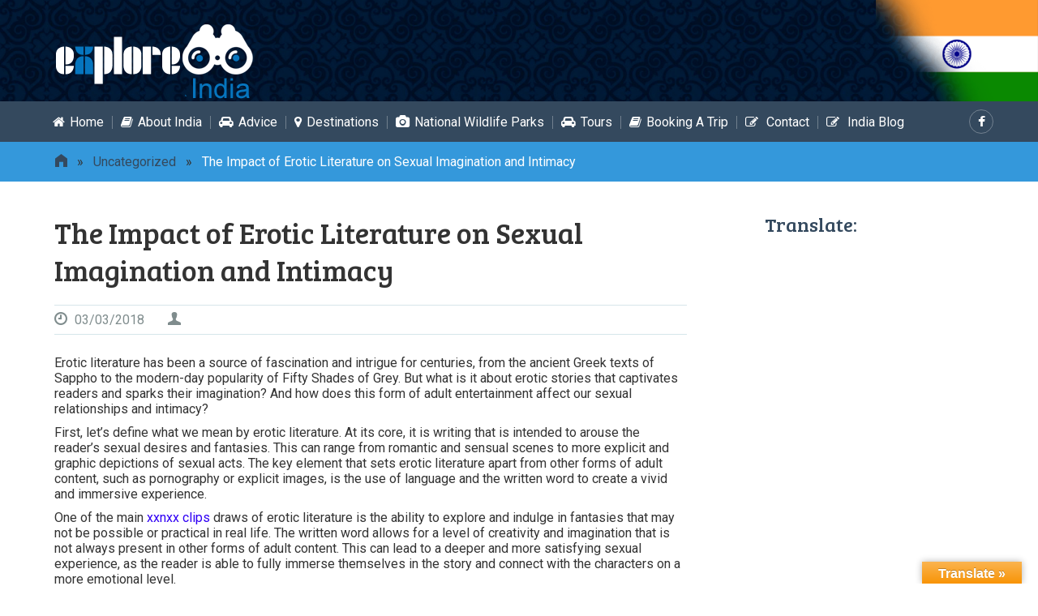

--- FILE ---
content_type: text/html; charset=UTF-8
request_url: https://explore-india.net/the-impact-of-erotic-literature-on-sexual-imagination-and-intimacy-13/
body_size: 15271
content:
<!DOCTYPE html>
<html lang="en-GB">
<head>
	<meta charset="UTF-8">
	<meta name="viewport" content="width=device-width, initial-scale=1">
	<title>The Impact of Erotic Literature on Sexual Imagination and Intimacy | Explore India</title>

	<!-- For third-generation iPad with high-resolution Retina display: -->
	<link rel="apple-touch-icon-precomposed" sizes="144x144" href="https://explore-india.net/wp-content/uploads/2016/12/favicon.png">

	<!-- For iPhone with high-resolution Retina display: -->
	<link rel="apple-touch-icon-precomposed" sizes="114x114" href="https://explore-india.net/wp-content/uploads/2016/12/favicon.png">

	<!-- For first- and second-generation iPad: -->
	<link rel="apple-touch-icon-precomposed" sizes="72x72" href="https://explore-india.net/wp-content/uploads/2016/12/favicon.png">

	<!-- For non-Retina iPhone, iPod Touch, and Android 2.1+ devices: -->
	<link rel="apple-touch-icon-precomposed" href="https://explore-india.net/wp-content/uploads/2016/12/favicon.png">

	<link rel="icon" href="https://explore-india.net/wp-content/uploads/2016/12/favicon.png">

	<!-- Latest compiled and minified CSS -->
	<link rel="stylesheet" href="//maxcdn.bootstrapcdn.com/bootstrap/3.3.7/css/bootstrap.min.css" integrity="sha384-BVYiiSIFeK1dGmJRAkycuHAHRg32OmUcww7on3RYdg4Va+PmSTsz/K68vbdEjh4u" crossorigin="anonymous">

	<!-- Font-awsome -->
	<link rel="stylesheet" href="//maxcdn.bootstrapcdn.com/font-awesome/4.7.0/css/font-awesome.min.css">

	<link rel="profile" href="http://gmpg.org/xfn/11">
	<link rel="pingback" href="https://explore-india.net/xmlrpc.php">
	<meta name='robots' content='max-image-preview:large' />
<link rel='dns-prefetch' href='//translate.google.com' />
<link rel='dns-prefetch' href='//cdnjs.cloudflare.com' />
<link rel='dns-prefetch' href='//maxcdn.bootstrapcdn.com' />
<link rel='dns-prefetch' href='//fonts.googleapis.com' />
<link rel='preconnect' href='https://fonts.gstatic.com' crossorigin />
<link rel="alternate" type="application/rss+xml" title="Explore India &raquo; Feed" href="https://explore-india.net/feed/" />
<link rel="alternate" type="application/rss+xml" title="Explore India &raquo; Comments Feed" href="https://explore-india.net/comments/feed/" />
<script type="text/javascript">
window._wpemojiSettings = {"baseUrl":"https:\/\/s.w.org\/images\/core\/emoji\/14.0.0\/72x72\/","ext":".png","svgUrl":"https:\/\/s.w.org\/images\/core\/emoji\/14.0.0\/svg\/","svgExt":".svg","source":{"concatemoji":"https:\/\/explore-india.net\/wp-includes\/js\/wp-emoji-release.min.js?ver=6.2.8"}};
/*! This file is auto-generated */
!function(e,a,t){var n,r,o,i=a.createElement("canvas"),p=i.getContext&&i.getContext("2d");function s(e,t){p.clearRect(0,0,i.width,i.height),p.fillText(e,0,0);e=i.toDataURL();return p.clearRect(0,0,i.width,i.height),p.fillText(t,0,0),e===i.toDataURL()}function c(e){var t=a.createElement("script");t.src=e,t.defer=t.type="text/javascript",a.getElementsByTagName("head")[0].appendChild(t)}for(o=Array("flag","emoji"),t.supports={everything:!0,everythingExceptFlag:!0},r=0;r<o.length;r++)t.supports[o[r]]=function(e){if(p&&p.fillText)switch(p.textBaseline="top",p.font="600 32px Arial",e){case"flag":return s("\ud83c\udff3\ufe0f\u200d\u26a7\ufe0f","\ud83c\udff3\ufe0f\u200b\u26a7\ufe0f")?!1:!s("\ud83c\uddfa\ud83c\uddf3","\ud83c\uddfa\u200b\ud83c\uddf3")&&!s("\ud83c\udff4\udb40\udc67\udb40\udc62\udb40\udc65\udb40\udc6e\udb40\udc67\udb40\udc7f","\ud83c\udff4\u200b\udb40\udc67\u200b\udb40\udc62\u200b\udb40\udc65\u200b\udb40\udc6e\u200b\udb40\udc67\u200b\udb40\udc7f");case"emoji":return!s("\ud83e\udef1\ud83c\udffb\u200d\ud83e\udef2\ud83c\udfff","\ud83e\udef1\ud83c\udffb\u200b\ud83e\udef2\ud83c\udfff")}return!1}(o[r]),t.supports.everything=t.supports.everything&&t.supports[o[r]],"flag"!==o[r]&&(t.supports.everythingExceptFlag=t.supports.everythingExceptFlag&&t.supports[o[r]]);t.supports.everythingExceptFlag=t.supports.everythingExceptFlag&&!t.supports.flag,t.DOMReady=!1,t.readyCallback=function(){t.DOMReady=!0},t.supports.everything||(n=function(){t.readyCallback()},a.addEventListener?(a.addEventListener("DOMContentLoaded",n,!1),e.addEventListener("load",n,!1)):(e.attachEvent("onload",n),a.attachEvent("onreadystatechange",function(){"complete"===a.readyState&&t.readyCallback()})),(e=t.source||{}).concatemoji?c(e.concatemoji):e.wpemoji&&e.twemoji&&(c(e.twemoji),c(e.wpemoji)))}(window,document,window._wpemojiSettings);
</script>
<style type="text/css">
img.wp-smiley,
img.emoji {
	display: inline !important;
	border: none !important;
	box-shadow: none !important;
	height: 1em !important;
	width: 1em !important;
	margin: 0 0.07em !important;
	vertical-align: -0.1em !important;
	background: none !important;
	padding: 0 !important;
}
</style>
	<link rel='stylesheet' id='wp-block-library-css' href='https://explore-india.net/wp-includes/css/dist/block-library/style.min.css?ver=6.2.8' type='text/css' media='all' />
<link rel='stylesheet' id='classic-theme-styles-css' href='https://explore-india.net/wp-includes/css/classic-themes.min.css?ver=6.2.8' type='text/css' media='all' />
<style id='global-styles-inline-css' type='text/css'>
body{--wp--preset--color--black: #000000;--wp--preset--color--cyan-bluish-gray: #abb8c3;--wp--preset--color--white: #ffffff;--wp--preset--color--pale-pink: #f78da7;--wp--preset--color--vivid-red: #cf2e2e;--wp--preset--color--luminous-vivid-orange: #ff6900;--wp--preset--color--luminous-vivid-amber: #fcb900;--wp--preset--color--light-green-cyan: #7bdcb5;--wp--preset--color--vivid-green-cyan: #00d084;--wp--preset--color--pale-cyan-blue: #8ed1fc;--wp--preset--color--vivid-cyan-blue: #0693e3;--wp--preset--color--vivid-purple: #9b51e0;--wp--preset--gradient--vivid-cyan-blue-to-vivid-purple: linear-gradient(135deg,rgba(6,147,227,1) 0%,rgb(155,81,224) 100%);--wp--preset--gradient--light-green-cyan-to-vivid-green-cyan: linear-gradient(135deg,rgb(122,220,180) 0%,rgb(0,208,130) 100%);--wp--preset--gradient--luminous-vivid-amber-to-luminous-vivid-orange: linear-gradient(135deg,rgba(252,185,0,1) 0%,rgba(255,105,0,1) 100%);--wp--preset--gradient--luminous-vivid-orange-to-vivid-red: linear-gradient(135deg,rgba(255,105,0,1) 0%,rgb(207,46,46) 100%);--wp--preset--gradient--very-light-gray-to-cyan-bluish-gray: linear-gradient(135deg,rgb(238,238,238) 0%,rgb(169,184,195) 100%);--wp--preset--gradient--cool-to-warm-spectrum: linear-gradient(135deg,rgb(74,234,220) 0%,rgb(151,120,209) 20%,rgb(207,42,186) 40%,rgb(238,44,130) 60%,rgb(251,105,98) 80%,rgb(254,248,76) 100%);--wp--preset--gradient--blush-light-purple: linear-gradient(135deg,rgb(255,206,236) 0%,rgb(152,150,240) 100%);--wp--preset--gradient--blush-bordeaux: linear-gradient(135deg,rgb(254,205,165) 0%,rgb(254,45,45) 50%,rgb(107,0,62) 100%);--wp--preset--gradient--luminous-dusk: linear-gradient(135deg,rgb(255,203,112) 0%,rgb(199,81,192) 50%,rgb(65,88,208) 100%);--wp--preset--gradient--pale-ocean: linear-gradient(135deg,rgb(255,245,203) 0%,rgb(182,227,212) 50%,rgb(51,167,181) 100%);--wp--preset--gradient--electric-grass: linear-gradient(135deg,rgb(202,248,128) 0%,rgb(113,206,126) 100%);--wp--preset--gradient--midnight: linear-gradient(135deg,rgb(2,3,129) 0%,rgb(40,116,252) 100%);--wp--preset--duotone--dark-grayscale: url('#wp-duotone-dark-grayscale');--wp--preset--duotone--grayscale: url('#wp-duotone-grayscale');--wp--preset--duotone--purple-yellow: url('#wp-duotone-purple-yellow');--wp--preset--duotone--blue-red: url('#wp-duotone-blue-red');--wp--preset--duotone--midnight: url('#wp-duotone-midnight');--wp--preset--duotone--magenta-yellow: url('#wp-duotone-magenta-yellow');--wp--preset--duotone--purple-green: url('#wp-duotone-purple-green');--wp--preset--duotone--blue-orange: url('#wp-duotone-blue-orange');--wp--preset--font-size--small: 13px;--wp--preset--font-size--medium: 20px;--wp--preset--font-size--large: 36px;--wp--preset--font-size--x-large: 42px;--wp--preset--spacing--20: 0.44rem;--wp--preset--spacing--30: 0.67rem;--wp--preset--spacing--40: 1rem;--wp--preset--spacing--50: 1.5rem;--wp--preset--spacing--60: 2.25rem;--wp--preset--spacing--70: 3.38rem;--wp--preset--spacing--80: 5.06rem;--wp--preset--shadow--natural: 6px 6px 9px rgba(0, 0, 0, 0.2);--wp--preset--shadow--deep: 12px 12px 50px rgba(0, 0, 0, 0.4);--wp--preset--shadow--sharp: 6px 6px 0px rgba(0, 0, 0, 0.2);--wp--preset--shadow--outlined: 6px 6px 0px -3px rgba(255, 255, 255, 1), 6px 6px rgba(0, 0, 0, 1);--wp--preset--shadow--crisp: 6px 6px 0px rgba(0, 0, 0, 1);}:where(.is-layout-flex){gap: 0.5em;}body .is-layout-flow > .alignleft{float: left;margin-inline-start: 0;margin-inline-end: 2em;}body .is-layout-flow > .alignright{float: right;margin-inline-start: 2em;margin-inline-end: 0;}body .is-layout-flow > .aligncenter{margin-left: auto !important;margin-right: auto !important;}body .is-layout-constrained > .alignleft{float: left;margin-inline-start: 0;margin-inline-end: 2em;}body .is-layout-constrained > .alignright{float: right;margin-inline-start: 2em;margin-inline-end: 0;}body .is-layout-constrained > .aligncenter{margin-left: auto !important;margin-right: auto !important;}body .is-layout-constrained > :where(:not(.alignleft):not(.alignright):not(.alignfull)){max-width: var(--wp--style--global--content-size);margin-left: auto !important;margin-right: auto !important;}body .is-layout-constrained > .alignwide{max-width: var(--wp--style--global--wide-size);}body .is-layout-flex{display: flex;}body .is-layout-flex{flex-wrap: wrap;align-items: center;}body .is-layout-flex > *{margin: 0;}:where(.wp-block-columns.is-layout-flex){gap: 2em;}.has-black-color{color: var(--wp--preset--color--black) !important;}.has-cyan-bluish-gray-color{color: var(--wp--preset--color--cyan-bluish-gray) !important;}.has-white-color{color: var(--wp--preset--color--white) !important;}.has-pale-pink-color{color: var(--wp--preset--color--pale-pink) !important;}.has-vivid-red-color{color: var(--wp--preset--color--vivid-red) !important;}.has-luminous-vivid-orange-color{color: var(--wp--preset--color--luminous-vivid-orange) !important;}.has-luminous-vivid-amber-color{color: var(--wp--preset--color--luminous-vivid-amber) !important;}.has-light-green-cyan-color{color: var(--wp--preset--color--light-green-cyan) !important;}.has-vivid-green-cyan-color{color: var(--wp--preset--color--vivid-green-cyan) !important;}.has-pale-cyan-blue-color{color: var(--wp--preset--color--pale-cyan-blue) !important;}.has-vivid-cyan-blue-color{color: var(--wp--preset--color--vivid-cyan-blue) !important;}.has-vivid-purple-color{color: var(--wp--preset--color--vivid-purple) !important;}.has-black-background-color{background-color: var(--wp--preset--color--black) !important;}.has-cyan-bluish-gray-background-color{background-color: var(--wp--preset--color--cyan-bluish-gray) !important;}.has-white-background-color{background-color: var(--wp--preset--color--white) !important;}.has-pale-pink-background-color{background-color: var(--wp--preset--color--pale-pink) !important;}.has-vivid-red-background-color{background-color: var(--wp--preset--color--vivid-red) !important;}.has-luminous-vivid-orange-background-color{background-color: var(--wp--preset--color--luminous-vivid-orange) !important;}.has-luminous-vivid-amber-background-color{background-color: var(--wp--preset--color--luminous-vivid-amber) !important;}.has-light-green-cyan-background-color{background-color: var(--wp--preset--color--light-green-cyan) !important;}.has-vivid-green-cyan-background-color{background-color: var(--wp--preset--color--vivid-green-cyan) !important;}.has-pale-cyan-blue-background-color{background-color: var(--wp--preset--color--pale-cyan-blue) !important;}.has-vivid-cyan-blue-background-color{background-color: var(--wp--preset--color--vivid-cyan-blue) !important;}.has-vivid-purple-background-color{background-color: var(--wp--preset--color--vivid-purple) !important;}.has-black-border-color{border-color: var(--wp--preset--color--black) !important;}.has-cyan-bluish-gray-border-color{border-color: var(--wp--preset--color--cyan-bluish-gray) !important;}.has-white-border-color{border-color: var(--wp--preset--color--white) !important;}.has-pale-pink-border-color{border-color: var(--wp--preset--color--pale-pink) !important;}.has-vivid-red-border-color{border-color: var(--wp--preset--color--vivid-red) !important;}.has-luminous-vivid-orange-border-color{border-color: var(--wp--preset--color--luminous-vivid-orange) !important;}.has-luminous-vivid-amber-border-color{border-color: var(--wp--preset--color--luminous-vivid-amber) !important;}.has-light-green-cyan-border-color{border-color: var(--wp--preset--color--light-green-cyan) !important;}.has-vivid-green-cyan-border-color{border-color: var(--wp--preset--color--vivid-green-cyan) !important;}.has-pale-cyan-blue-border-color{border-color: var(--wp--preset--color--pale-cyan-blue) !important;}.has-vivid-cyan-blue-border-color{border-color: var(--wp--preset--color--vivid-cyan-blue) !important;}.has-vivid-purple-border-color{border-color: var(--wp--preset--color--vivid-purple) !important;}.has-vivid-cyan-blue-to-vivid-purple-gradient-background{background: var(--wp--preset--gradient--vivid-cyan-blue-to-vivid-purple) !important;}.has-light-green-cyan-to-vivid-green-cyan-gradient-background{background: var(--wp--preset--gradient--light-green-cyan-to-vivid-green-cyan) !important;}.has-luminous-vivid-amber-to-luminous-vivid-orange-gradient-background{background: var(--wp--preset--gradient--luminous-vivid-amber-to-luminous-vivid-orange) !important;}.has-luminous-vivid-orange-to-vivid-red-gradient-background{background: var(--wp--preset--gradient--luminous-vivid-orange-to-vivid-red) !important;}.has-very-light-gray-to-cyan-bluish-gray-gradient-background{background: var(--wp--preset--gradient--very-light-gray-to-cyan-bluish-gray) !important;}.has-cool-to-warm-spectrum-gradient-background{background: var(--wp--preset--gradient--cool-to-warm-spectrum) !important;}.has-blush-light-purple-gradient-background{background: var(--wp--preset--gradient--blush-light-purple) !important;}.has-blush-bordeaux-gradient-background{background: var(--wp--preset--gradient--blush-bordeaux) !important;}.has-luminous-dusk-gradient-background{background: var(--wp--preset--gradient--luminous-dusk) !important;}.has-pale-ocean-gradient-background{background: var(--wp--preset--gradient--pale-ocean) !important;}.has-electric-grass-gradient-background{background: var(--wp--preset--gradient--electric-grass) !important;}.has-midnight-gradient-background{background: var(--wp--preset--gradient--midnight) !important;}.has-small-font-size{font-size: var(--wp--preset--font-size--small) !important;}.has-medium-font-size{font-size: var(--wp--preset--font-size--medium) !important;}.has-large-font-size{font-size: var(--wp--preset--font-size--large) !important;}.has-x-large-font-size{font-size: var(--wp--preset--font-size--x-large) !important;}
.wp-block-navigation a:where(:not(.wp-element-button)){color: inherit;}
:where(.wp-block-columns.is-layout-flex){gap: 2em;}
.wp-block-pullquote{font-size: 1.5em;line-height: 1.6;}
</style>
<link rel='stylesheet' id='redux-extendify-styles-css' href='https://explore-india.net/wp-content/plugins/redux-framework/redux-core/assets/css/extendify-utilities.css?ver=4.4.7' type='text/css' media='all' />
<link rel='stylesheet' id='contact-form-7-css' href='https://explore-india.net/wp-content/plugins/contact-form-7/includes/css/styles.css?ver=5.8' type='text/css' media='all' />
<link rel='stylesheet' id='fancybox-for-wp-css' href='https://explore-india.net/wp-content/plugins/fancybox-for-wordpress/assets/css/fancybox.css?ver=1.3.4' type='text/css' media='all' />
<link rel='stylesheet' id='google-language-translator-css' href='https://explore-india.net/wp-content/plugins/google-language-translator/css/style.css?ver=6.0.19' type='text/css' media='' />
<link rel='stylesheet' id='glt-toolbar-styles-css' href='https://explore-india.net/wp-content/plugins/google-language-translator/css/toolbar.css?ver=6.0.19' type='text/css' media='' />
<link rel='stylesheet' id='liststyle-css' href='https://explore-india.net/wp-content/plugins/random_listing/liststyle.css?ver=6.2.8' type='text/css' media='all' />
<link rel='stylesheet' id='flaton-font-bitter-css' href='//fonts.googleapis.com/css?family=Bitter%3A400%2C700&#038;ver=6.2.8' type='text/css' media='all' />
<link rel='stylesheet' id='flaton-font-source-sans-pro-css' href='//fonts.googleapis.com/css?family=Source+Sans+Pro%3A400%2C700%2C600&#038;ver=6.2.8' type='text/css' media='all' />
<link rel='stylesheet' id='webulous-skeleton-css' href='https://explore-india.net/wp-content/themes/flatonpro/css/skeleton.css?ver=6.2.8' type='text/css' media='all' />
<link rel='stylesheet' id='webulous-elusive-css' href='https://explore-india.net/wp-content/themes/flatonpro/css/elusive-webfont.css?ver=6.2.8' type='text/css' media='all' />
<link rel='stylesheet' id='webulous-fontawesome-css' href='https://explore-india.net/wp-content/themes/flatonpro/css/font-awesome.min.css?ver=6.2.8' type='text/css' media='all' />
<link rel='stylesheet' id='webulous-eislide-css' href='https://explore-india.net/wp-content/themes/flatonpro/css/eislide.css?ver=6.2.8' type='text/css' media='all' />
<link rel='stylesheet' id='webulous-flexslider-css' href='https://explore-india.net/wp-content/themes/flatonpro/css/flexslider.css?ver=6.2.8' type='text/css' media='all' />
<link rel='stylesheet' id='webulous-iview-css' href='https://explore-india.net/wp-content/themes/flatonpro/css/iview.css?ver=6.2.8' type='text/css' media='all' />
<link rel='stylesheet' id='webulous-slicknav-css' href='https://explore-india.net/wp-content/themes/flatonpro/css/slicknav.css?ver=6.2.8' type='text/css' media='all' />
<link rel='stylesheet' id='webulous-prettycss-css' href='https://explore-india.net/wp-content/themes/flatonpro/css/prettyPhoto.css?ver=6.2.8' type='text/css' media='all' />
<link rel='stylesheet' id='webulous-free-blue-css' href='https://explore-india.net/wp-content/themes/flatonpro/css/free-blue.css?ver=6.2.8' type='text/css' media='all' />
<link rel='stylesheet' id='webulous-style-css' href='https://explore-india.net/wp-content/themes/explore-mull/style.css?ver=1.1479220398' type='text/css' media='all' />
<link rel="preload" as="style" href="https://fonts.googleapis.com/css?family=Abel:400%7CRoboto:400%7CBree%20Serif:400&#038;display=swap&#038;ver=1589490966" /><link rel="stylesheet" href="https://fonts.googleapis.com/css?family=Abel:400%7CRoboto:400%7CBree%20Serif:400&#038;display=swap&#038;ver=1589490966" media="print" onload="this.media='all'"><noscript><link rel="stylesheet" href="https://fonts.googleapis.com/css?family=Abel:400%7CRoboto:400%7CBree%20Serif:400&#038;display=swap&#038;ver=1589490966" /></noscript><script type='text/javascript' src='https://explore-india.net/wp-includes/js/jquery/jquery.min.js?ver=3.6.4' id='jquery-core-js'></script>
<script type='text/javascript' src='https://explore-india.net/wp-includes/js/jquery/jquery-migrate.min.js?ver=3.4.0' id='jquery-migrate-js'></script>
<script type='text/javascript' src='https://explore-india.net/wp-content/plugins/fancybox-for-wordpress/assets/js/jquery.fancybox.js?ver=1.3.4' id='fancybox-for-wp-js'></script>
<link rel="https://api.w.org/" href="https://explore-india.net/wp-json/" /><link rel="alternate" type="application/json" href="https://explore-india.net/wp-json/wp/v2/posts/2254" /><link rel="EditURI" type="application/rsd+xml" title="RSD" href="https://explore-india.net/xmlrpc.php?rsd" />
<link rel="wlwmanifest" type="application/wlwmanifest+xml" href="https://explore-india.net/wp-includes/wlwmanifest.xml" />
<meta name="generator" content="WordPress 6.2.8" />
<link rel='shortlink' href='https://explore-india.net/?p=2254' />
<link rel="alternate" type="application/json+oembed" href="https://explore-india.net/wp-json/oembed/1.0/embed?url=https%3A%2F%2Fexplore-india.net%2Fthe-impact-of-erotic-literature-on-sexual-imagination-and-intimacy-13%2F" />
<link rel="alternate" type="text/xml+oembed" href="https://explore-india.net/wp-json/oembed/1.0/embed?url=https%3A%2F%2Fexplore-india.net%2Fthe-impact-of-erotic-literature-on-sexual-imagination-and-intimacy-13%2F&#038;format=xml" />
<meta name="generator" content="Redux 4.4.7" />
<!-- Fancybox for WordPress v3.3.3 -->
<style type="text/css">
	.fancybox-slide--image .fancybox-content{background-color: #FFFFFF}div.fancybox-caption{display:none !important;}
	
	img.fancybox-image{border-width:10px;border-color:#FFFFFF;border-style:solid;}
	div.fancybox-bg{background-color:rgba(102,102,102,0.3);opacity:1 !important;}div.fancybox-content{border-color:#FFFFFF}
	div#fancybox-title{background-color:#FFFFFF}
	div.fancybox-content{background-color:#FFFFFF}
	div#fancybox-title-inside{color:#333333}
	
	
	
	div.fancybox-caption p.caption-title{display:inline-block}
	div.fancybox-caption p.caption-title{font-size:14px}
	div.fancybox-caption p.caption-title{color:#333333}
	div.fancybox-caption {color:#333333}div.fancybox-caption p.caption-title {background:#fff; width:auto;padding:10px 30px;}div.fancybox-content p.caption-title{color:#333333;margin: 0;padding: 5px 0;}body.fancybox-active .fancybox-container .fancybox-stage .fancybox-content .fancybox-close-small{display:block;}
</style><script type="text/javascript">
	jQuery(function () {

		var mobileOnly = false;
		
		if (mobileOnly) {
			return;
		}

		jQuery.fn.getTitle = function () { // Copy the title of every IMG tag and add it to its parent A so that fancybox can show titles
			var arr = jQuery("a[data-fancybox]");
									jQuery.each(arr, function() {
										var title = jQuery(this).children("img").attr("title");
										 var caption = jQuery(this).next("figcaption").html();
                                        if(caption && title){jQuery(this).attr("title",title+" " + caption)}else if(title){ jQuery(this).attr("title",title);}else if(caption){jQuery(this).attr("title",caption);}
									});			}

		// Supported file extensions

				var thumbnails = jQuery("a:has(img)").not(".nolightbox").not('.envira-gallery-link').not('.ngg-simplelightbox').filter(function () {
			return /\.(jpe?g|png|gif|mp4|webp|bmp|pdf)(\?[^/]*)*$/i.test(jQuery(this).attr('href'))
		});
		

		// Add data-type iframe for links that are not images or videos.
		var iframeLinks = jQuery('.fancyboxforwp').filter(function () {
			return !/\.(jpe?g|png|gif|mp4|webp|bmp|pdf)(\?[^/]*)*$/i.test(jQuery(this).attr('href'))
		}).filter(function () {
			return !/vimeo|youtube/i.test(jQuery(this).attr('href'))
		});
		iframeLinks.attr({"data-type": "iframe"}).getTitle();

				// Gallery All
		thumbnails.addClass("fancyboxforwp").attr("data-fancybox", "gallery").getTitle();
		iframeLinks.attr({"data-fancybox": "gallery"}).getTitle();

		// Gallery type NONE
		
		// Call fancybox and apply it on any link with a rel atribute that starts with "fancybox", with the options set on the admin panel
		jQuery("a.fancyboxforwp").fancyboxforwp({
			loop: false,
			smallBtn: true,
			zoomOpacity: "auto",
			animationEffect: "fade",
			animationDuration: 500,
			transitionEffect: "fade",
			transitionDuration: "300",
			overlayShow: true,
			overlayOpacity: "0.3",
			titleShow: true,
			titlePosition: "inside",
			keyboard: true,
			showCloseButton: true,
			arrows: true,
			clickContent:false,
			clickSlide: "close",
			mobile: {
				clickContent: function (current, event) {
					return current.type === "image" ? "toggleControls" : false;
				},
				clickSlide: function (current, event) {
					return current.type === "image" ? "close" : "close";
				},
			},
			wheel: false,
			toolbar: true,
			preventCaptionOverlap: true,
			onInit: function() { },			onDeactivate
	: function() { },		beforeClose: function() { },			afterShow: function(instance) { jQuery( ".fancybox-image" ).on("click", function( ){ ( instance.isScaledDown() ) ? instance.scaleToActual() : instance.scaleToFit() }) },				afterClose: function() { },					caption : function( instance, item ) {var title ="";if("undefined" != typeof jQuery(this).context ){var title = jQuery(this).context.title;} else { var title = ("undefined" != typeof jQuery(this).attr("title")) ? jQuery(this).attr("title") : false;}var caption = jQuery(this).data('caption') || '';if ( item.type === 'image' && title.length ) {caption = (caption.length ? caption + '<br />' : '') + '<p class="caption-title">'+title+'</p>' ;}return caption;},
		afterLoad : function( instance, current ) {current.$content.append('<div class=\"fancybox-custom-caption inside-caption\" style=\" position: absolute;left:0;right:0;color:#000;margin:0 auto;bottom:0;text-align:center;background-color:#FFFFFF \">' + current.opts.caption + '</div>');},
			})
		;

			})
</script>
<!-- END Fancybox for WordPress -->
<style>#google_language_translator{width:auto!important;}div.skiptranslate.goog-te-gadget{display:inline!important;}.goog-tooltip{display: none!important;}.goog-tooltip:hover{display: none!important;}.goog-text-highlight{background-color:transparent!important;border:none!important;box-shadow:none!important;}#google_language_translator{color:transparent;}body{top:0px!important;}#goog-gt-{display:none!important;}</style><title>Explore India  |  The Impact of Erotic Literature on Sexual Imagination and IntimacyExplore India</title><meta name="description" content="" />
<meta name="keywords" content="" />

<!-- Google Webmaster Tools plugin for WordPress -->
<meta name="google-site-verification" content="_uqhCRycAVKAQYQFlJYWi5OhxBX1mxP0WmDGWJVe9Cg" />
<style type="text/css"></style>    <script type="text/javascript" >
    jQuery(function ($) {
        var ajax_options = {
            type: "POST",
            action: 'link_click_counter',
            nonce: 'e475aa0231',
            ajaxurl: 'https://explore-india.net/wp-admin/admin-ajax.php',
            post_id: '2254'
        };

        $( '.countable_link' ).on( 'click', function() {
            console.log("Clicked");
            var self = $( this );
            $.post( ajax_options.ajaxurl, ajax_options, function() {
                //window.location.href = self.attr( "href" );
                console.log(ajax_options.post_id);
            });
            return false;
        });
    });
    </script>
<link rel="canonical" href="https://explore-india.net/the-impact-of-erotic-literature-on-sexual-imagination-and-intimacy-13/" />


<!-- Custom CSS Codes
========================================================= -->
<style type="text/css" media="screen">
	
	body{ font-family: "Roboto", sans-serif; font-size: 16px; font-weight: 400; color: #333; }
	.main-navigation ul { font-family: "Roboto", sans-serif; font-size: 16px; font-weight: 400; color: #ffffff; }
	h1{ font-family: "Bree Serif", sans-serif; font-size: 36px; font-weight: 400; color: #333; }
	h2{ font-family: "Bree Serif", sans-serif; font-size: 30.8px; font-weight: 400; color: #333; }
	h3{ font-family: "Bree Serif", sans-serif; font-size: 23.8px; font-weight: 400; color: #333; }
	h4{ font-family: "Bree Serif", sans-serif; font-size: 21px; font-weight: 400; color: #333; }
	h5{ font-family: "Bree Serif", sans-serif; font-size: 18.2px; font-weight: 400; color: #333; }
	h6{ font-family: "Bree Serif", sans-serif; font-size: 16.1px; font-weight: 400; color: #333; }
	a, h1 a, h2 a, h3 a, h4 a, h5 a, h6 a, .widget a, h1 a:visited, h2 a:visited, h3 a:visited, h4 a:visited, h5 a:visited, h6 a:visited, .widget a:visited  { font-weight: inherit; color: #3000f4; }
	h1 a:hover, h2 a:hover, h3 a:hover, h4 a:hover, h5 a:hover, h6 a:hover, 
	a:hover, a:hover h1, a:hover h2, a:hover h3, a:hover h4, a:hover h5, a:hover h6, .widget a:hover { color: #0018f7; }
</style>

</head>

<body class="post-template-default single single-post postid-2254 single-format-standard">
	<div id="page" class="hfeed site">
	<!-- Facebook SDK -->
		<div id="fb-root"></div>
			<script>(function(d, s, id) {
			  var js, fjs = d.getElementsByTagName(s)[0];
			  if (d.getElementById(id)) return;
			  js = d.createElement(s); js.id = id;
			  js.src = "//connect.facebook.net/en_US/sdk.js#xfbml=1&version=v2.8&appId=1741667656155000";
			  fjs.parentNode.insertBefore(js, fjs);
			}(document, 'script', 'facebook-jssdk'));</script>
	<!-- Facebook SDK end -->

	
		<header id="masthead" class="site-header header-wrap" role="banner">
			<div class="container">

				<div class="logo site-branding eight columns">

											<a href="https://explore-india.net/" rel="home"><img src="https://explore-india.net/wp-content/uploads/2017/01/logo-india.png" alt="logo" ></a>
										
				</div><!-- .site-branding -->

				<!-- <div class="eight columns">
					<div class="top-right">
											</div>					
				</div> -->

			</div>
		</header><!-- #masthead -->
		<div class="nav-wrap" id="primary-nav">
			<div class="container">
				<nav id="site-navigation" class="main-navigation" role="navigation">
					<h1 class="menu-toggle">Menu</h1>
					<a class="skip-link screen-reader-text" href="#content">Skip to content</a>
					<div class="menu-main-menu-container"><ul id="menu-main-menu" class="menu"><li id="menu-item-490" class="menu-item menu-item-type-post_type menu-item-object-page menu-item-home menu-item-490"><a href="https://explore-india.net/"><i class="fa fa-home"></i>Home</a></li>
<li id="menu-item-570" class="menu-item menu-item-type-post_type menu-item-object-page menu-item-570"><a href="https://explore-india.net/about-india/"><i class="fa fa-book" aria-hidden="true"></i>About India</a></li>
<li id="menu-item-577" class="menu-item menu-item-type-post_type menu-item-object-page menu-item-577"><a href="https://explore-india.net/planning-your-trip/"><i class="fa fa-car" aria-hidden="true"></i>Advice</a></li>
<li id="menu-item-1207" class="menu-item menu-item-type-post_type menu-item-object-page menu-item-1207"><a href="https://explore-india.net/indian-destinations/"><i class="fa fa-map-marker" aria-hidden="true"></i>Destinations</a></li>
<li id="menu-item-574" class="menu-item menu-item-type-post_type menu-item-object-page menu-item-574"><a href="https://explore-india.net/national-wildlife-parks/"><i class="fa fa-camera" aria-hidden="true"></i>National Wildlife Parks</a></li>
<li id="menu-item-1818" class="menu-item menu-item-type-post_type menu-item-object-page menu-item-1818"><a href="https://explore-india.net/india-tours/"><i class="fa fa-car" aria-hidden="true"></i>Tours</a></li>
<li id="menu-item-1174" class="menu-item menu-item-type-post_type menu-item-object-page menu-item-1174"><a href="https://explore-india.net/home/about-us/"><i class="fa fa-book" aria-hidden="true"></i>Booking a Trip</a></li>
<li id="menu-item-1777" class="menu-item menu-item-type-post_type menu-item-object-page menu-item-1777"><a href="https://explore-india.net/contact-us/"><i class="fa fa-pencil-square-o" aria-hidden="true"></i> Contact</a></li>
<li id="menu-item-1115" class="menu-item menu-item-type-post_type menu-item-object-page menu-item-1115"><a href="https://explore-india.net/india-blog/"><i class="fa fa-pencil-square-o" aria-hidden="true"></i> India Blog</a></li>
</ul></div>				</nav><!-- #site-navigation -->
				<div class="social-links"><a href="https://www.facebook.com/exploreindia.net/"><i class="fa fa-facebook"></i></a></div>			</div>	
		</div>				
    <div class="breadcrumb-wrap">
		<div class="container">
			<div class="sixteen columns">						
					<div id="breadcrumb" role="navigation">
						<div id="crumbs" xmlns:v="http://rdf.data-vocabulary.org/#"><span typeof="v:Breadcrumb"><a rel="v:url" property="v:title" href="https://explore-india.net/"><i class="el-icon-home"></i></a></span> &raquo; <span typeof="v:Breadcrumb"><a rel="v:url" property="v:title" href="https://explore-india.net/category/uncategorized/">Uncategorized</a></span> &raquo; <span class="current">The Impact of Erotic Literature on Sexual Imagination and Intimacy</span></div>					</div>	
			</div>
		</div>
	</div>
		
		<div id="content" class="site-content container">
	<div id="primary" class="content-area eleven columns">
		<main id="main" class="site-main" role="main">
			
			
				
<article id="post-2254" class="post-2254 post type-post status-publish format-standard has-post-thumbnail hentry category-uncategorized tag-and tag-erotic tag-imagination tag-impact tag-intimacy tag-literature tag-of tag-on tag-sexual tag-the">
	<header class="entry-header">
		<h1 class="entry-title">The Impact of Erotic Literature on Sexual Imagination and Intimacy</h1>

		<div class="entry-meta">
			<span class="posted-on"><i class="el-icon-time"></i> <a href="https://explore-india.net/the-impact-of-erotic-literature-on-sexual-imagination-and-intimacy-13/" rel="bookmark"><time class="entry-date published" datetime="2018-03-03T14:42:00+11:00">03/03/2018</time></a></span><span class="byline"> <span class="author vcard"><i class="el-icon-user"></i> <a class="url fn n" href="https://explore-india.net/author/"></a></span></span>	
					</div><!-- .entry-meta -->
	</header><!-- .entry-header -->

	<div class="entry-content">    
				<p>Erotic literature has been a source of fascination and intrigue for centuries, from the ancient Greek texts of Sappho to the modern-day popularity of Fifty Shades of Grey. But what is it about erotic stories that captivates readers and sparks their imagination? And how does this form of adult entertainment affect our sexual relationships and intimacy?</p>
<p>First, let&#8217;s define what we mean by erotic literature. At its core, it is writing that is intended to arouse the reader&#8217;s sexual desires and fantasies. This can range from romantic and sensual scenes to more explicit and graphic depictions of sexual acts. The key element that sets erotic literature apart from other forms of adult content, such as pornography or explicit images, is the use of language and the written word to create a vivid and immersive experience.</p>
<p>One of the main <a href="https://xnxxxxn.com" title="xxnxx clips">xxnxx clips</a> draws of erotic literature is the ability to explore and indulge in fantasies that may not be possible or practical in real life. The written word allows for a level of creativity and imagination that is not always present in other forms of adult content. This can lead to a deeper and more satisfying sexual experience, as the reader is able to fully immerse themselves in the story and connect with the characters on a more emotional level.</p>
<p>Erotic literature can also serve as a source of inspiration and education for couples looking to spice up their sex lives. By exploring new ideas and fantasies through writing, couples can open up a dialogue about their own desires and boundaries, leading to a more fulfilling and satisfying sexual relationship.</p>
<p>However, it&#8217;s important to note that erotic literature is not a substitute for real-life intimacy and connection. While it can be a valuable tool for exploration and inspiration, it should not be used as a replacement for genuine communication and physical intimacy with a partner.</p>
<p>In addition, it is crucial to approach erotic literature with a critical and discerning eye. As with any form of adult content, it is important to consume it responsibly and in moderation. Be mindful of the messages and values that are being conveyed, and make sure that they align with your own beliefs and values.</p>
<p>In conclusion, erotic literature is a unique and powerful form of adult entertainment that can spark the imagination, inspire new ideas, and deepen the connection between partners. By exploring fantasies and opening up communication, couples can use erotic literature as a tool to enhance their sexual relationships and intimacy. However, it is important to approach it with a critical and responsible mindset, and to remember that it is not a substitute for real-life intimacy and connection.</p>
			</div><!-- .entry-content -->
		<footer class="entry-meta">
					
						<span class="tags-links">
				<i class="el-icon-tags"></i>
				 <a href="https://explore-india.net/tag/and/" rel="tag">and</a>, <a href="https://explore-india.net/tag/erotic/" rel="tag">Erotic</a>, <a href="https://explore-india.net/tag/imagination/" rel="tag">Imagination</a>, <a href="https://explore-india.net/tag/impact/" rel="tag">Impact</a>, <a href="https://explore-india.net/tag/intimacy/" rel="tag">Intimacy</a>, <a href="https://explore-india.net/tag/literature/" rel="tag">Literature</a>, <a href="https://explore-india.net/tag/of/" rel="tag">of</a>, <a href="https://explore-india.net/tag/on/" rel="tag">on</a>, <a href="https://explore-india.net/tag/sexual/" rel="tag">Sexual</a>, <a href="https://explore-india.net/tag/the/" rel="tag">The</a>			</span>
					
	</footer><!-- .entry-meta -->
	</article><!-- #post-## -->
					<nav class="navigation post-navigation" role="navigation">
		<h1 class="screen-reader-text">Post navigation</h1>
		<div class="nav-links">
			<div class="nav-previous"><a href="https://explore-india.net/the-impact-of-pornography-on-modern-society-a-double-edged-sword/" rel="prev"><span class="meta-nav">&larr;</span> The Impact of Pornography on Modern Society: A Double-Edged Sword</a></div><div class="nav-next"><a href="https://explore-india.net/the-impact-of-erotic-literature-on-society-and-individuals-6/" rel="next">The Impact of Erotic Literature on Society and Individuals <span class="meta-nav">&rarr;</span></a></div>		</div><!-- .nav-links -->
	</nav><!-- .navigation -->
	
				
				
				
				
			
			</main><!-- #main -->
		</div><!-- #primary -->

						<div id="secondary" class="widget-area offset-by-one five columns" role="complementary">
		
				
					 	<aside id="glt_widget-2" class="widget widget_glt_widget"><h3 class="widget-title">Translate:</h3><div id="google_language_translator" class="default-language-en"></div></aside><aside id="sow-editor-2" class="widget widget_sow-editor"><div
			
			class="so-widget-sow-editor so-widget-sow-editor-base"
			
		>
<div class="siteorigin-widget-tinymce textwidget">
	<p><iframe loading="lazy" style="border: none; overflow: hidden; width: 250px; height: 427px;" src="//www.facebook.com/plugins/likebox.php?href=https://www.facebook.com/exploreindia.net//&amp;width=250&amp;height=427&amp;colorscheme=light&amp;show_faces=false&amp;header=true&amp;stream=true&amp;show_border=true" width="300" height="150" frameborder="0" scrolling="no"></iframe></p>
</div>
</div></aside>		
		</div><!-- #secondary -->		
			</div>
			
		
	</div><!-- #content -->

	<footer id="colophon" class="site-footer" role="contentinfo">
		<div class="footer-top site-footer">
			<div class="widget-area container">
				<div class="row">
					
							<!-- Footer top -->
							<div class="col-xs-12 col-sm-4 col-md-2">
								<aside id="text-5" class="widget widget_text"><h2 class="widget-title">Latest Weather</h2>			<div class="textwidget"><a href="http://en/in/delhi/202396/weather-forecast/202396" class="aw-widget-legal">
<!--
By accessing and/or using this code snippet, you agree to AccuWeather’s terms and conditions (in English) which can be found at http://www.accuweather.com/en/free-weather-widgets/terms and AccuWeather’s Privacy Statement (in English) which can be found at http://www.accuweather.com/en/privacy.
-->
</a><div id="awcc1482267552175" class="aw-widget-current"  data-locationkey="202396" data-unit="c" data-language="en-us" data-useip="false" data-uid="awcc1482267552175"></div><script type="text/javascript" src="http://oap.accuweather.com/launch.js"></script></div>
		</aside>							</div>

							<div class="col-xs-12 col-sm-4 col-md-2">
								<aside id="nav_menu-3" class="widgetwidget_nav_menu"><h2 class="widget-title">Explore India</h2><div class="menu-explore-india-container"><ul id="menu-explore-india" class="menu"><li id="menu-item-1103" class="menu-item menu-item-type-post_type menu-item-object-page menu-item-home menu-item-1103"><a href="https://explore-india.net/">Home</a></li>
<li id="menu-item-1040" class="menu-item menu-item-type-post_type menu-item-object-page menu-item-1040"><a href="https://explore-india.net/about-india/">About India</a></li>
<li id="menu-item-1100" class="menu-item menu-item-type-post_type menu-item-object-page menu-item-1100"><a href="https://explore-india.net/national-wildlife-parks/">Indian National Wildlife Parks</a></li>
<li id="menu-item-1101" class="menu-item menu-item-type-post_type menu-item-object-page menu-item-1101"><a href="https://explore-india.net/planning-your-trip/">Advice &#038; Travel Planning</a></li>
<li id="menu-item-1779" class="menu-item menu-item-type-post_type menu-item-object-page menu-item-1779"><a href="https://explore-india.net/contact-us/">Contact Us</a></li>
</ul></div></aside>							</div>

							<div class="col-xs-12 col-sm-4 col-md-2">
								<aside id="nav_menu-4" class="widget widget_nav_menu"><h2 class="widget-title">Destinations</h2><div class="menu-destinations-container"><ul id="menu-destinations" class="menu"><li id="menu-item-1482" class="menu-item menu-item-type-post_type menu-item-object-page menu-item-1482"><a href="https://explore-india.net/indian-destinations/agra/">Agra</a></li>
<li id="menu-item-1483" class="menu-item menu-item-type-post_type menu-item-object-page menu-item-1483"><a href="https://explore-india.net/indian-destinations/assam/">Assam</a></li>
<li id="menu-item-1484" class="menu-item menu-item-type-post_type menu-item-object-page menu-item-1484"><a href="https://explore-india.net/indian-destinations/delhi/">Delhi</a></li>
<li id="menu-item-1485" class="menu-item menu-item-type-post_type menu-item-object-page menu-item-1485"><a href="https://explore-india.net/indian-destinations/kerala/">Kerala</a></li>
<li id="menu-item-1486" class="menu-item menu-item-type-post_type menu-item-object-page menu-item-1486"><a href="https://explore-india.net/indian-destinations/magnificent-wildlife-of-central-india/">Magnificent Wildlife Of Central India</a></li>
<li id="menu-item-1487" class="menu-item menu-item-type-post_type menu-item-object-page menu-item-1487"><a href="https://explore-india.net/indian-destinations/rajasthan/">Rajasthan</a></li>
</ul></div></aside>							</div>

							<div class="col-xs-12 col-sm-4 col-md-2">
								<aside id="nav_menu-16" class="widget widget_nav_menu"><h2 class="widget-title">Planning Your Trip</h2><div class="menu-planning-your-trip-container"><ul id="menu-planning-your-trip" class="menu"><li id="menu-item-1051" class="menu-item menu-item-type-post_type menu-item-object-page menu-item-1051"><a href="https://explore-india.net/planning-your-trip/">Advice &#038; Travel Planning</a></li>
<li id="menu-item-1052" class="menu-item menu-item-type-post_type menu-item-object-page menu-item-1052"><a href="https://explore-india.net/planning-your-trip/accommodation/">Accommodation advice India</a></li>
<li id="menu-item-1053" class="menu-item menu-item-type-post_type menu-item-object-page menu-item-1053"><a href="https://explore-india.net/planning-your-trip/eating-in-india/">Eating In India</a></li>
<li id="menu-item-1054" class="menu-item menu-item-type-post_type menu-item-object-page menu-item-1054"><a href="https://explore-india.net/planning-your-trip/shopping/">Shopping</a></li>
<li id="menu-item-1055" class="menu-item menu-item-type-post_type menu-item-object-page menu-item-1055"><a href="https://explore-india.net/planning-your-trip/tipping-in-india/">Tipping In India Advice</a></li>
<li id="menu-item-1056" class="menu-item menu-item-type-post_type menu-item-object-page menu-item-1056"><a href="https://explore-india.net/planning-your-trip/travel-in-india/">Travel in India</a></li>
</ul></div></aside>							</div>

							<div class="col-xs-12 col-sm-4 col-md-2">
								<aside id="nav_menu-6" class="widget widget_nav_menu"><h2 class="widget-title">National Wildlife Parks</h2><div class="menu-national-wildlife-parks-container"><ul id="menu-national-wildlife-parks" class="menu"><li id="menu-item-1044" class="menu-item menu-item-type-post_type menu-item-object-page menu-item-1044"><a href="https://explore-india.net/national-wildlife-parks/bharatpur-bird-sanctuary-rajastan/">Bharatpur Bird Sanctuary (Rajastan)</a></li>
<li id="menu-item-1046" class="menu-item menu-item-type-post_type menu-item-object-page menu-item-1046"><a href="https://explore-india.net/national-wildlife-parks/kaziranga-national-park-assam/">Kaziranga National Park (Assam)</a></li>
<li id="menu-item-1047" class="menu-item menu-item-type-post_type menu-item-object-page menu-item-1047"><a href="https://explore-india.net/national-wildlife-parks/manas-national-park-assam/">Manas National Park (Assam)</a></li>
<li id="menu-item-1048" class="menu-item menu-item-type-post_type menu-item-object-page menu-item-1048"><a href="https://explore-india.net/national-wildlife-parks/nameri-national-park-assam/">Nameri National Park (Assam)</a></li>
<li id="menu-item-1049" class="menu-item menu-item-type-post_type menu-item-object-page menu-item-1049"><a href="https://explore-india.net/national-wildlife-parks/orang-national-park-assam/">Orang National Park (Assam)</a></li>
<li id="menu-item-1050" class="menu-item menu-item-type-post_type menu-item-object-page menu-item-1050"><a href="https://explore-india.net/national-wildlife-parks/porbitora-wildlife-sanctuary/">Porbitora Wildlife Sanctuary</a></li>
<li id="menu-item-1449" class="menu-item menu-item-type-post_type menu-item-object-page menu-item-1449"><a href="https://explore-india.net/national-wildlife-parks/bandipur-national-park/">Bandipur National Park</a></li>
<li id="menu-item-1450" class="menu-item menu-item-type-post_type menu-item-object-page menu-item-1450"><a href="https://explore-india.net/national-wildlife-parks/nagarhole-national-park/">Nagarhole National Park</a></li>
<li id="menu-item-2006" class="menu-item menu-item-type-post_type menu-item-object-page menu-item-2006"><a href="https://explore-india.net/national-wildlife-parks/kanha-tiger-reserve/">Kanha Tiger Reserve</a></li>
<li id="menu-item-2007" class="menu-item menu-item-type-post_type menu-item-object-page menu-item-2007"><a href="https://explore-india.net/national-wildlife-parks/corbett-national-park/">Corbett National Park</a></li>
</ul></div></aside>							</div>

							<div class="col-xs-12 col-sm-4 col-md-2">
															</div>
							<!-- Footer top end -->
				</div>
				<div class="row">
									<div class="col-xs-12 col-sm-6 col-md-3">
					</div>

		<div class="col-xs-12 col-sm-6 col-md-3">
					</div>

		<div class="col-xs-12 col-sm-6 col-md-2">
					</div>

		<div class="col-xs-12 col-sm-6 col-md-4">
			<aside id="sow-editor-3" class="widget widget_sow-editor"><div
			
			class="so-widget-sow-editor so-widget-sow-editor-base"
			
		>
<div class="siteorigin-widget-tinymce textwidget">
	<p><img decoding="async" loading="lazy" class="size-full wp-image-550 aligncenter" src="http://www.the-bretton-hotel.co.uk/wp-content/uploads/2017/01/logo-footer-india.png" alt="" width="250" height="100" /></p>
</div>
</div></aside>		</div>
				</div>
			</div>
		</div>

 
		<div class="footer-bottom copy">
			<div class="container">
				<div class="row text-center">
										<div class="col-xs-12 col-sm-12 col-md-12">
						<div class="menu-main-menu-container"><ul id="menu-main-menu-1" class="menu"><li class="menu-item menu-item-type-post_type menu-item-object-page menu-item-home menu-item-490"><a href="https://explore-india.net/"><i class="fa fa-home"></i>Home</a></li>
<li class="menu-item menu-item-type-post_type menu-item-object-page menu-item-570"><a href="https://explore-india.net/about-india/"><i class="fa fa-book" aria-hidden="true"></i>About India</a></li>
<li class="menu-item menu-item-type-post_type menu-item-object-page menu-item-577"><a href="https://explore-india.net/planning-your-trip/"><i class="fa fa-car" aria-hidden="true"></i>Advice</a></li>
<li class="menu-item menu-item-type-post_type menu-item-object-page menu-item-1207"><a href="https://explore-india.net/indian-destinations/"><i class="fa fa-map-marker" aria-hidden="true"></i>Destinations</a></li>
<li class="menu-item menu-item-type-post_type menu-item-object-page menu-item-574"><a href="https://explore-india.net/national-wildlife-parks/"><i class="fa fa-camera" aria-hidden="true"></i>National Wildlife Parks</a></li>
<li class="menu-item menu-item-type-post_type menu-item-object-page menu-item-1818"><a href="https://explore-india.net/india-tours/"><i class="fa fa-car" aria-hidden="true"></i>Tours</a></li>
<li class="menu-item menu-item-type-post_type menu-item-object-page menu-item-1174"><a href="https://explore-india.net/home/about-us/"><i class="fa fa-book" aria-hidden="true"></i>Booking a Trip</a></li>
<li class="menu-item menu-item-type-post_type menu-item-object-page menu-item-1777"><a href="https://explore-india.net/contact-us/"><i class="fa fa-pencil-square-o" aria-hidden="true"></i> Contact</a></li>
<li class="menu-item menu-item-type-post_type menu-item-object-page menu-item-1115"><a href="https://explore-india.net/india-blog/"><i class="fa fa-pencil-square-o" aria-hidden="true"></i> India Blog</a></li>
</ul></div>					</div>
										<div class="col-xs-12 col-sm-12 col-md-12">
													<p>Copyright Explore Scotland 2016.
<br><br>
 <i class="fa fa-dot-circle-o"></i> <a href="http://www.isle-of-mull.net" target="_blank">Isle of Mull</a>
 <i class="fa fa-dot-circle-o"></i> <a href="http://www.tobermory.co.uk" target="_blank">Tobermory</a>
 <i class="fa fa-dot-circle-o"></i> <a href="http://www.isle-of-iona.net/" target="_blank">Isle of Iona</a>
 <i class="fa fa-dot-circle-o"></i> <a href="http://www.cape-verde-information.com" target="_blank">Cape Verde</a>
 <i class="fa fa-dot-circle-o"></i> <a href="http://cape-verde-accommodation.com" target="_blank">Cape Verde Accommodation</a>
 <i class="fa fa-dot-circle-o"></i> <a href="http://www.isle-of-lewis.com/" target="_blank">Isle of Lewis</a>
 <i class="fa fa-dot-circle-o"></i> <a href="http://www.explore-harris.com/" target="_blank">Isle of Harris</a>
 <i class="fa fa-dot-circle-o"></i> <a href="http://www.isle-of-north-uist.co.uk/" target="_blank">Isle of North Uist</a>
 <i class="fa fa-dot-circle-o"></i> <a href="http://www.isle-of-benbecula.co.uk/" target="_blank">Isle of Benbecula</a>
 <i class="fa fa-dot-circle-o"></i> <a href="http://www.isle-of-south-uist.co.uk/" target="_blank">Isle of South Uist</a>
 <i class="fa fa-dot-circle-o"></i> <a href="http://www.almaty-kazakhstan.net/" target="_blank">Almaty Kazakhstan</a>
 <i class="fa fa-dot-circle-o"></i> <a href="http://www.astana-kazakhstan.net" target="_blank">Astana</a>
 <i class="fa fa-dot-circle-o"></i> <a href="http://www.explore-isle-of-barra.co.uk/" target="_blank">Isle of Barra</a>
 <i class="fa fa-dot-circle-o"></i> <a>Inverness</a>
 <i class="fa fa-dot-circle-o"></i> <a href="http://www.hobart-tasmania.net/" target="_blank">Hobart</a>
<i class="fa fa-dot-circle-o"></i> <a href="http://www.explore-oban.com" target="_blank">Oban</a>
<i class="fa fa-dot-circle-o"></i> <a href="http://www.bruny-island.org" target="_blank">Bruny Island</a>
<i class="fa fa-dot-circle-o"></i> <a href="http://www.pitlochry-scotland.co.uk" target="_blank">Pitlochry</a>
<i class="fa fa-dot-circle-o"></i> <a href="https://explore-india.net/" target="_blank">India</a>
<i class="fa fa-dot-circle-o"></i> <a href="http://www.explore-st-andrews.com/" target="_blank">St. Andrews</a>
<i class="fa fa-dot-circle-o"></i> <a href="http://www.explore-callander.com/" target="_blank">Callander and the Trossachs</a>
<i class="fa fa-dot-circle-o"></i> <a href="http://www.explore-crieff.com/" target="_blank">Crieff</a>
<i class="fa fa-dot-circle-o"></i> <a href="http://www.explore-inverness.com/" target="_blank">Inverness</a>
<i class="fa fa-dot-circle-o"></i> <a href="http://www.explore-edinburgh.co.uk/" target="_blank">Edinburgh</a>
<i class="fa fa-dot-circle-o"></i> <a href="http://www.exploresouthafrica.net/" target="_blank">South Africa</a>
<i class="fa fa-dot-circle-o"></i> <a href="http://www.explore-stirling.com/" target="_blank">Stirling</a>
<i class="fa fa-dot-circle-o"></i> <a href="http://www.highlandperthshire.com/" target="_blank">Stirling</a>
<i class="fa fa-dot-circle-o"></i> <a href="http://www.mozambiqueafrica.net/" target="_blank">Mozambique</a></p>
											</div>
				</div>
			</div>
		</div><!-- .site-info -->	
		<div class="scroll-to-top"><i class="fa fa-angle-up"></i></div><!-- .scroll-to-top -->		
	</footer><!-- #colophon -->
</div><!-- #page -->
		<script src="//maps.googleapis.com/maps/api/js?key=AIzaSyCcoSBDM9B4v-ulNh2ZVQDDXuOoBAjeLjA"></script>
	<div id="glt-translate-trigger"><span class="notranslate">Translate »</span></div><div id="glt-toolbar"></div><div id='glt-footer'></div><script>function GoogleLanguageTranslatorInit() { new google.translate.TranslateElement({pageLanguage: 'en', includedLanguages:'en', autoDisplay: false}, 'google_language_translator');}</script><script type='text/javascript' src='https://explore-india.net/wp-content/plugins/contact-form-7/includes/swv/js/index.js?ver=5.8' id='swv-js'></script>
<script type='text/javascript' id='contact-form-7-js-extra'>
/* <![CDATA[ */
var wpcf7 = {"api":{"root":"https:\/\/explore-india.net\/wp-json\/","namespace":"contact-form-7\/v1"}};
/* ]]> */
</script>
<script type='text/javascript' src='https://explore-india.net/wp-content/plugins/contact-form-7/includes/js/index.js?ver=5.8' id='contact-form-7-js'></script>
<script type='text/javascript' src='https://explore-india.net/wp-content/plugins/google-language-translator/js/scripts.js?ver=6.0.19' id='scripts-js'></script>
<script type='text/javascript' src='//translate.google.com/translate_a/element.js?cb=GoogleLanguageTranslatorInit' id='scripts-google-js'></script>
<script type='text/javascript' src='//cdnjs.cloudflare.com/ajax/libs/jquery.simpleWeather/3.1.0/jquery.simpleWeather.min.js?ver=6.2.8' id='simpleWeather-js'></script>
<script type='text/javascript' src='//maxcdn.bootstrapcdn.com/bootstrap/3.3.7/js/bootstrap.min.js?ver=6.2.8' id='bootstrapJS-js'></script>
<script type='text/javascript' src='https://explore-india.net/wp-content/themes/explore-mull/js/custom_jQuery_script.js?ver=1.1' id='custom_jQuery_script-js'></script>
<script type='text/javascript' src='https://explore-india.net/wp-content/themes/flatonpro/js/navigation.js?ver=20120206' id='webulous-navigation-js'></script>
<script type='text/javascript' src='https://explore-india.net/wp-content/themes/flatonpro/js/skip-link-focus-fix.js?ver=20130115' id='webulous-skip-link-focus-fix-js'></script>
<script type='text/javascript' src='https://explore-india.net/wp-content/themes/flatonpro/js/jquery.flexslider-min.js?ver=2.2.2' id='webulous-flexsliderjs-js'></script>
<script type='text/javascript' src='https://explore-india.net/wp-content/themes/flatonpro/js/jquery.easing.1.3.js?ver=1.3' id='webulous-easing-js'></script>
<script type='text/javascript' src='https://explore-india.net/wp-content/themes/flatonpro/js/jquery.eislideshow.js?ver=1.0' id='webulous-elasti-js'></script>
<script type='text/javascript' src='https://explore-india.net/wp-content/themes/flatonpro/js/iview.min.js?ver=2.0' id='webulous-iview-js'></script>
<script type='text/javascript' src='https://explore-india.net/wp-content/themes/flatonpro/js/raphael.min.js?ver=2.1.0' id='webulous-raphael-js'></script>
<script type='text/javascript' src='https://explore-india.net/wp-content/themes/flatonpro/js/imagesloaded.pkgd.min.js?ver=2.0.0' id='webulous-images-loaded-js'></script>
<script type='text/javascript' src='https://explore-india.net/wp-content/themes/flatonpro/js/isotope.pkgd.min.js?ver=2.0.0' id='webulous-isotope-js'></script>
<script type='text/javascript' src='https://explore-india.net/wp-content/themes/flatonpro/js/jquery.slicknav.min.js?ver=1.0.0' id='webulous-slicknav-js'></script>
<script type='text/javascript' src='https://explore-india.net/wp-content/themes/flatonpro/js/jquery.prettyPhoto.js?ver=3.1.5' id='webulous-prettyphoto-js'></script>
<script type='text/javascript' src='https://explore-india.net/wp-includes/js/jquery/ui/core.min.js?ver=1.13.2' id='jquery-ui-core-js'></script>
<script type='text/javascript' src='https://explore-india.net/wp-includes/js/jquery/ui/accordion.min.js?ver=1.13.2' id='jquery-ui-accordion-js'></script>
<script type='text/javascript' src='https://explore-india.net/wp-includes/js/jquery/ui/tabs.min.js?ver=1.13.2' id='jquery-ui-tabs-js'></script>
<script type='text/javascript' src='https://explore-india.net/wp-content/themes/flatonpro/js/custom.js?ver=1.0' id='webulous-custom-js'></script>
<script type="text/javascript">

</script>	<script type="text/javascript">
		jQuery(document).ready(function($){
			$('.flexslider').flexslider({
				//controlsContainer: ".flex-container",
				animation: "fade",
				direction: "horizontal",
				slideshowSpeed: 7000,
				animationSpeed: 600,
				slideshow: true,
				smoothHeight: false,
				directionNav: true,
				controlNav: true,
				multipleKeyboard: false,
				mousewheel: false,
				pauseplay: false,
				randomize: false,
				animationLoop: false,
				pauseOnAction: false,
				pauseOnHover: false,
				prevText: "Previous",
				nextText: "Next",
				playText: "Play",
				pauseText: "Pause",
			});
			
			$('.flexcarousel').flexslider({
			    animation: "slide",
			    animationLoop: false,
			    itemWidth: 230,
			    itemMargin: 5
			});
/*
			$('#carousel').elastislide({
				orientation : "",
				speed : ,
				minItems : ,
				start : ,
			});
*/
			$("a[rel^='prettyPhoto']").prettyPhoto({
				animation_speed: "1",
				slideshow: 5000,
				autoplay_slideshow: false,
				opacity: 0.7,
				show_title: true,
				theme: "pp_default",
				overlay_gallery: true,
							});
		
		});
	</script>

</body>
</html>

--- FILE ---
content_type: text/css
request_url: https://explore-india.net/wp-content/plugins/random_listing/liststyle.css?ver=6.2.8
body_size: 383
content:
#left_container.ft_right {
    float: right;
}
#left_container {
    float: left;
    width: 710px;
}


.subpage .welcome {
    padding-top: 3px;
}
.welcome {
    float: left;
    padding-top: 23px;
    width: 100%;
}

.accomodation {
    float: left;
    padding-bottom: 11px;
    width: 100%;
}

.accomodation .box {
    float: left;
    margin-bottom: 10px;
    width: 100%;
}

.accomodation .box .mid_sec {
	width:100%;
	float:left;
	padding:18px 20px 20px 20px;
	background:#f0f0f0;
}

.accomodation .img_sec {
    float: left;
    padding-top: 2px;
    width: 35%;
}
.accomodation .text_sec {
    float: right;
    /*width: 511px;*/
	width: 60%;
}

#left_container .welcome .accomodation img{
	border:none;
	border-radius:0px;
	-webkit-border-radius:0px;
	padding:0px;
	width:210px;
	height:170px;
}

.accomodation .text_sec h3 {
	font:22px/22px Arial, Helvetica, sans-serif;
	color:#061F39;
	padding:0 0 14px 0;
}

.accomodation .text_sec p {
	padding-bottom:5px;
}

.welcome p a {
	color:#0099ff;
}

.accomodation .text_sec address {
	font-style:normal;
	line-height:24px;

}



.accomodation .text_sec address strong {
	margin-right:10px;
}

.parent-pageid-22 .accomodation .box .text_sec p{ margin-bottom:0px;}
.parent-pageid-22 .accomodation .box .text_sec address{ margin-bottom:0px;}


--- FILE ---
content_type: text/css
request_url: https://explore-india.net/wp-content/themes/flatonpro/css/iview.css?ver=6.2.8
body_size: 1181
content:
/* The slider */
.iviewSlider {
	overflow: hidden;
}

/* The timer in the Slider */
#iview-timer {
	position: absolute;
	z-index: 100;
	border-radius: 5px;
	cursor: pointer;
}

#iview-timer div {
	border-radius: 3px;
}

/* The Preloader in the Slider */
#iview-preloader {
	position: absolute;
	z-index: 1000;
	-webkit-border-radius: 3px;
	-moz-border-radius: 3px;
	border-radius: 3px;
	border: #000 1px solid;
	padding: 1px;
	width: 100px;
	height: 3px;
}
#iview-preloader div {
	float: left;
	-webkit-border-radius: 2px;
	-moz-border-radius: 2px;
	border-radius: 2px;
	height: 3px;
	background: #000;
	width: 0px;
}

/* The strips and boxes in the Slider */
.iview-strip {
	display:block;
	position:absolute;
	z-index:5;
}
.iview-block {
	display:block;
	position:absolute;
	z-index:5;
}

/* Direction nav styles (e.g. Next & Prev) */
.iview-directionNav a {
	position:absolute;
	top:45%;
	z-index:9;
	cursor:pointer;
}
.iview-prevNav {
	left:0px;
}
.iview-nextNav {
	right:0px;
}

/* Control nav styles (e.g. 1,2,3...) */
.iview-controlNav {
	position:absolute;
	z-index:9;
}
.iview-controlNav a {
	z-index:9;
	cursor:pointer;
}
.iview-controlNav a.active {
	font-weight:bold;
}
.iview-controlNav .iview-items ul {
	list-style: none;
}
.iview-controlNav .iview-items ul li {
	display: inline;
	position: relative;
}
.iview-controlNav .iview-tooltip {
	position: absolute;
}

/* The captions in the Slider */
.iview-caption {
	position:absolute;
	z-index:4;
	overflow: hidden;
	cursor: default;
}

/* The video show in the Slider */
.iview-video-show {
	background: #000;
	position: absolute;
	width: 100%;
	height: 100%;
	z-index: 101;
}
.iview-video-show .iview-video-container {
	position: relative;
	width: 100%;
	height: 100%;
}
.iview-video-show .iview-video-container a.iview-video-close {
	position: absolute;
	right: 10px;
	top: 10px;
	background: #222;
	color: #FFF;
	height: 20px;
	width: 20px;
	text-align: center;
	line-height: 29px;
	font-size: 22px;
	font-weight: bold;
	overflow: hidden;
	-webkit-border-radius: 15px;
	-moz-border-radius: 15px;
	border-radius: 15px;
}
.iview-video-show .iview-video-container a.iview-video-close:hover {
	background: #444;
}

/* Skin goes here */
.container {
	display: block;
	margin: 0px auto;
}

#iview {
	display: block;
	max-width: 960px;
	min-width: 300px;
	background: #000;
	background: rgba(0, 0, 0, 0.7);
	padding: 5px;
	border-radius: 5px;
	position: relative;
	-webkit-box-shadow: 0 38px 30px -18px rgba(0, 0, 0, 0.5);
	-moz-box-shadow: 0 38px 30px -18px rgba(0, 0, 0, 0.5);
	box-shadow: 0 38px 30px -18px rgba(0, 0, 0, 0.5);
	margin: 40px auto;
	overflow: hidden;
}

#iview .iviewSlider {
	display: block;
	width: 900px;
	height: 400px;
	overflow: hidden;
	border-radius: 4px;
}



#iview div.iview-directionNav {
	position: absolute;
	top: 47%;
	left: 0px;
	z-index: 9;
	width: 100%;
}

#iview div.iview-directionNav a {
	display: block;
	cursor: pointer;
	position: absolute;
	width: 27px;
	height: 27px;
	background-image: url(../img/bg_direction_nav.png);
	text-indent: -9999px;
	-webkit-transition: left 0.3s ease-in-out;
	-webkit-transition-property: left,right;
	-moz-transition: left 0.3s ease-in-out;
	-moz-transition-property: left,right;
	-o-transition: left 0.3s ease-in-out;
	-o-transition-property: left,right;
	-ms-transition: left 0.3s ease-in-out;
	-ms-transition-property: left,right;
	transition: left 0.3s ease-in-out;
	transition-property: left,right;
}

#iview div.iview-directionNav a.iview-nextNav {
	right: -27px;
	background-position: 27px 0px;
}

#iview div.iview-directionNav a.iview-prevNav {
	left: -27px;
	background-position: 0px 0px
}

#iview.iview-hover div.iview-directionNav a.iview-nextNav {
	right: 20px;
}

#iview.iview-hover div.iview-directionNav a.iview-prevNav {
	left: 20px;
}

.iview-caption {
	background: url('../img/caption-bg.png');
	color: #FFF;
	border-radius: 3px;
	padding: 10px 15px;
	font-family: Verdana;
	font-size: 12px;
	text-shadow: #000 1px 1px 0px;
}

.iview-caption.caption1 {
	text-shadow: none;
}

.iview-caption.caption2 {
	background: #FFF;
	color: #000;
	text-shadow: none;
}

.iview-caption.caption3 {
	background: #c4302b;
	box-shadow: rgba(0, 0, 0, 0.7) 10px 10px 15px 0px;
	text-shadow: none;
}

#iview-preloader {
	border: #666 1px solid;
	width: 150px
}

#iview-preloader div {
	background: #666;
}
#iview-timer {
	border-radius: 10px;
}

#iview-timer div {
	border-radius: 10px;
}

--- FILE ---
content_type: text/css
request_url: https://explore-india.net/wp-content/themes/flatonpro/css/free-blue.css?ver=6.2.8
body_size: 26216
content:
@charset "UTF-8";
/*--------------------------------------------------------------
>>> TABLE OF CONTENTS:
----------------------------------------------------------------
0.0 Reset
1.0 Grid
2.0 Typography
3.0 Elements
4.0 Forms
5.0 Navigation
	5.1 Links
	5.2 Menus
6.0 Accessibility
7.0 Alignments
8.0 Clearings
9.0 Widgets
10.0 Content
	10.1 Posts and pages
	10.2 Asides
	10.3 Comments
11.0 Infinite scroll
12.0 Media
	12.1 Captions
	12.2 Galleries
--------------------------------------------------------------*/
/*
@import "colors-layout/color_blue";
@import "colors-layout/color_default";

@import "colors-layout/color_free_green";
@import "colors-layout/color_green";
@import "colors-layout/color_purple";
@import "colors-layout/color_red";
@import "colors-layout/color_yellow";
*/
/*--------------------------------------------------------------
0.0 Reset
--------------------------------------------------------------*/
html, body, div, span, applet, object, iframe,
h1, h2, h3, h4, h5, h6, p, blockquote, pre,
a, abbr, acronym, address, big, cite, code,
del, dfn, em, font, ins, kbd, q, s, samp,
small, strike, strong, sub, sup, tt, var,
dl, dt, dd, ol, ul, li,
fieldset, form, label, legend,
table, caption, tbody, tfoot, thead, tr, th, td {
  border: 0;
  font-family: inherit;
  font-size: 100%;
  font-style: inherit;
  font-weight: inherit;
  margin: 0;
  outline: 0;
  padding: 0;
  vertical-align: baseline; }

html {
  font-size: 62.5%;
  /* Corrects text resizing oddly in IE6/7 when body font-size is set using em units http://clagnut.com/blog/348/#c790 */
  overflow-y: scroll;
  /* Keeps page centered in all browsers regardless of content height */
  -webkit-text-size-adjust: 100%;
  /* Prevents iOS text size adjust after orientation change, without disabling user zoom */
  -ms-text-size-adjust: 100%;
  /* www.456bereastreet.com/archive/201012/controlling_text_size_in_safari_for_ios_without_disabling_user_zoom/ */ }

*,
*:before,
*:after {
  /* apply a natural box layout model to all elements; see http://www.paulirish.com/2012/box-sizing-border-box-ftw/ */
  -webkit-box-sizing: border-box;
  -moz-box-sizing: border-box;
  box-sizing: border-box; }

body {
  background: #FFFFFF;
  /* Fallback for when there is no custom background color defined. */
  overflow-x: hidden; }

article,
aside,
details,
figcaption,
figure,
footer,
header,
main,
nav,
section {
  display: block; }

/*ol, ul {
	list-style: none;
}*/
table {
  /* tables still need 'cellspacing="0"' in the markup */
  border-collapse: separate;
  border-spacing: 0; }

caption, th, td {
  font-weight: normal;
  text-align: left; }

blockquote:before, blockquote:after,
q:before, q:after {
  content: ""; }

blockquote, q {
  quotes: "" ""; }

a:focus {
  outline: thin dotted; }

a:hover,
a:active {
  outline: 0; }

a img {
  border: 0; }

/*--------------------------------------------------------------
1.0 Grid
--------------------------------------------------------------*/
.container {
  position: relative;
  width: 93%;
  max-width: 1170px;
  margin: 0 auto;
  padding: 0; }
  .container .one.column {
    width: 4.1%; }
  .container .two.columns {
    width: 10.4%; }
  .container .three.columns {
    width: 16.6%; }
  .container .four.columns {
    width: 22.9%; }
  .container .five.columns {
    width: 29.16%; }
  .container .six.columns {
    width: 35%; }
  .container .seven.columns {
    width: 41.6%; }
  .container .eight.columns {
    width: 47.9%; }
  .container .nine.columns {
    width: 54.16%; }
  .container .ten.columns {
    width: 60%; }
  .container .eleven.columns {
    width: 66.66%; }
  .container .twelve.columns {
    width: 72.9%; }
  .container .thirteen.columns {
    width: 79.16%; }
  .container .fourteen.columns {
    width: 85%; }
  .container .fifteen.columns {
    width: 91.66%; }
  .container .sixteen.columns {
    width: 97.9%; }
  .container .one-third.column {
    width: 31.25%; }
  .container .tow-thirds.column {
    width: 64.5%; }
  .container .offset-by-one {
    padding-left: 6.25%; }
  .container .offset-by-two {
    padding-left: 12.5%; }
  .container .offset-by-three {
    padding-left: 18.75%; }
  .container .offset-by-four {
    padding-left: 25%; }
  .container .offset-by-five {
    padding-left: 31.25%; }
  .container .offset-by-six {
    padding-left: 37.5%; }
  .container .offset-by-seven {
    padding-left: 43.7%; }
  .container .offset-by-eight {
    padding-left: 50%; }
  .container .offset-by-nine {
    padding-left: 56.25%; }
  .container .offset-by-ten {
    padding-left: 62.5%; }
  .container .offset-by-eleven {
    padding-left: 68.75%; }
  .container .offset-by-twelve {
    padding-left: 75%; }
  .container .offset-by-thirteen {
    padding-left: 81.25%; }
  .container .offset-by-fourteen {
    padding-left: 87.5%; }
  .container .offset-by-fifteen {
    padding-left: 93.75%; }

.column, .columns {
  float: left;
  display: inline;
  margin-left: 1%;
  margin-right: 1%; }
  .column .alpha, .columns .alpha {
    margin-left: 0; }
  .column .omega, .columns .omega {
    margin-right: 0; }

.row {
  margin-bottom: 2%; }

@media only screen and (min-width: 768px) and (max-width: 959px) {
  .container {
    width: 93%; }
    .container .column, .container .columns {
      margin-left: 1.3%;
      margin-right: 1.3%; }
      .container .column .alpha, .container .columns .alpha {
        margin-left: 0;
        margin-right: 1.3%; }
      .container .column .omega, .container .columns .omega {
        margin-left: 1.3%;
        margin-right: 0%; }
    .container .one.column {
      width: 3.64%; }
    .container .two.columns {
      width: 9.89%; }
    .container .three.columns {
      width: 16.1%; }
    .container .four.columns {
      width: 22.39%; }
    .container .five.columns {
      width: 28.64%; }
    .container .six.columns {
      width: 34.89%; }
    .container .seven.columns {
      width: 41.14%; }
    .container .eight.columns {
      width: 47.39%; }
    .container .nine.columns {
      width: 53.64%; }
    .container .ten.columns {
      width: 59.89%; }
    .container .eleven.columns {
      width: 66.14%; }
    .container .twelve.columns {
      width: 72.39%; }
    .container .thirteen.columns {
      width: 78.64%; }
    .container .fourteen.columns {
      width: 84.89%; }
    .container .fifteen.columns {
      width: 91.14%; }
    .container .sixteen.columns {
      width: 97.39%; }
    .container .one-third.column {
      width: 30.72%; }
    .container .two-thirds.column {
      width: 64%; }
    .container .offset-by-one {
      padding-left: 6.25%; }
    .container .offset-by-two {
      padding-left: 12.5%; }
    .container .offset-by-three {
      padding-left: 18.75%; }
    .container .offset-by-four {
      padding-left: 25%; }
    .container .offset-by-five {
      padding-left: 31.25%; }
    .container .offset-by-six {
      padding-left: 37.5%; }
    .container .offset-by-seven {
      padding-left: 43.75%; }
    .container .offset-by-eight {
      padding-left: 45%; }
    .container .offset-by-nine {
      padding-left: 56.25%; }
    .container .offset-by-ten {
      padding-left: 62.5%; }
    .container .offset-by-eleven {
      padding-left: 68.75%; }
    .container .offset-by-twelve {
      padding-left: 75%; }
    .container .offset-by-thirteen {
      padding-left: 81.25%; }
    .container .offset-by-fourteen {
      padding-left: 87.5%; }
    .container .offset-by-fifteen {
      padding-left: 93.75%; } }
@media only screen and (max-width: 767px) {
  .container {
    width: 93%; }
    .container .one.column,
    .container .two.columns,
    .container .three.columns,
    .container .four.columns,
    .container .five.columns,
    .container .six.columns,
    .container .seven.columns,
    .container .eight.columns,
    .container .nine.columns,
    .container .ten.columns,
    .container .eleven.columns,
    .container .twelve.columns,
    .container .thirteen.columns,
    .container .fourteen.columns,
    .container .fifteen.columns,
    .container .sixteen.columns,
    .container .one-third.column,
    .container .two-thirds.column {
      width: 100%; }
    .container .offset-by-one,
    .container .offset-by-two,
    .container .offset-by-three,
    .container .offset-by-four,
    .container .offset-by-five,
    .container .offset-by-six,
    .container .offset-by-seven,
    .container .offset-by-eight,
    .container .offset-by-nine,
    .container .offset-by-ten,
    .container .offset-by-eleven,
    .container .offset-by-twelve,
    .container .offset-by-thirteen,
    .container .offset-by-fourteen,
    .container .offset-by-fifteen {
      padding-left: 0; }

  .columns, .column {    margin: 0; } 
  .accomodation .text_sec{ width:100%;}
  
  }
@media only screen and (min-width: 480px) and (max-width: 767px) {
  .container {
    width: 93%; }
    .container .one.column,
    .container .two.columns,
    .container .three.columns,
    .container .four.columns,
    .container .five.columns,
    .container .six.columns,
    .container .seven.columns,
    .container .eight.columns,
    .container .nine.columns,
    .container .ten.columns,
    .container .eleven.columns,
    .container .twelve.columns,
    .container .thirteen.columns,
    .container .fourteen.columns,
    .container .fifteen.columns,
    .container .sixteen.columns,
    .container .one-third.column,
    .container .two-thirds.column {
      width: 100%; }

  .columns, .column {
    margin: 0; } }
/* #Clearing
================================================== */
/* Self Clearing Goodness */
.container:after {
  content: "\0020";
  display: block;
  height: 0;
  clear: both;
  visibility: hidden; }

/* Use clearfix class on parent to clear nested columns,
or wrap each row of columns in a <div class="row"> */
.clearfix:before,
.clearfix:after,
.row:before,
.row:after,
.panel-row-style-full-width-layout:before,
.panel-row-style-full-width-layout:after,
.panel-row-style-section-divider:before,
.panel-row-style-section-divider:after {
  content: '\0020';
  display: block;
  overflow: hidden;
  visibility: hidden;
  width: 0;
  height: 0; }

.row:after,
.clearfix:after,
.panel-row-style-full-width-layout:before,
.panel-row-style-full-width-layout:after,
.panel-row-style-section-divider:before,
.panel-row-style-section-divider:after {
  clear: both; }

.row,
.clearfix {
  zoom: 1; }

/* You can also use a <br class="clear" /> to clear columns */
.clear {
  clear: both;
  display: block;
  overflow: hidden;
  visibility: hidden;
  width: 0;
  height: 0; }

/* ==|== primary styles =====================================================
   Author: Lucas - Skeleton Based Media Queries
   ========================================================================== */
/* Smaller than standard 960 (devices and browsers) */
/* Tablet Portrait size to standard 960 (devices and browsers) */
/* All Mobile Sizes (devices and browser) */
/* Mobile Landscape Size to Tablet Portrait (devices and browsers) */
/* Mobile Portrait Size to Mobile Landscape Size (devices and browsers) */
/*--------------------------------------------------------------
2.0 Typography
--------------------------------------------------------------*/
body,
button,
input,
select,
textarea {
  color: #34495E;
  font-family: "Source Sans Pro", sans-serif;
  font-size: 16px;
  font-size: 1.6rem;
  line-height: 1.5; }

h1, h2, h3, h4, h5, h6 {
  clear: both;
  font-family: "Bitter", serif;
  font-weight: 700; }

h1 {
  font-size: 48px;
  font-size: 4.8rem; }

h2 {
  font-size: 36px;
  font-size: 3.6rem; }

h3 {
  font-size: 30px;
  font-size: 3rem; }

h4 {
  font-size: 24px;
  font-size: 2.4rem; }

h5 {
  font-size: 18px;
  font-size: 1.8rem; }

h6 {
  font-size: 16px;
  font-size: 1.6rem; }

p {
  margin-bottom: 1.5em; }

b, strong {
  font-weight: bold; }

dfn, cite, em, i {
  font-style: italic; }

blockquote {
  margin: 0 1.5em; }

address {
  margin: 0 0 1.5em; }

pre {
  background: #F5F5F5;
  font-family: "Courier 10 Pitch", Courier, monospace;
  font-size: 15px;
  font-size: 1.5rem;
  line-height: 1.6;
  margin-bottom: 1.6em;
  max-width: 100%;
  overflow: auto;
  padding: 1.6em;
  border: 1px solid #ECF0F1; }

code, kbd, tt, var {
  font-size: 15px;
  font-size: 1.5rem;
  font-family: Monaco, Consolas, "Andale Mono", "DejaVu Sans Mono", monospace; }

abbr, acronym {
  border-bottom: 1px dotted #34495E;
  cursor: help; }

mark, ins {
  background: #b9c8d8;
  text-decoration: none; }

sup,
sub {
  font-size: 75%;
  height: 0;
  line-height: 0;
  position: relative;
  vertical-align: baseline; }

sup {
  bottom: 1ex; }

sub {
  top: .5ex; }

small {
  font-size: 75%; }

big {
  font-size: 125%; }

/*--------------------------------------------------------------
3.0 Elements
--------------------------------------------------------------*/
hr {
  background-color: #ECF0F1;
  border: 0;
  height: 1px;
  margin-bottom: 1.5em; }

ul, ol {
  margin: 0 0 1.5em 3em; }

/*ul {
	list-style: disc;
}

ol {
	list-style: decimal;
}*/
li > ul,
li > ol {
  margin-bottom: 0;
  margin-left: 1.5em; }

dt {
  font-weight: bold; }

dd {
  margin: 0 1.5em 1.5em; }

img {
  height: auto;
  /* Make sure images are scaled correctly. */
  max-width: 100%;
  /* Adhere to container width. */ }

figure {
  margin: 0; }

table {
  width: 100%;
  border-spacing: 0;
  margin: 0 0 1.5em;
  border-collapse: separate;
  border: 1px solid #ECF0F1; }
  table th {
    font-weight: bold; }
  table caption,
  table td,
  table th {
    text-align: center;
    padding: 5px; }
  table td,
  table th {
    border: 1px solid #ECF0F1;
    border-top: 0;
    border-right: 0; }
  table td#today {
    background-color: #3498DB;
    color: #FFFFFF; }

table {
  border-left: 0;
  border-bottom: 0; }

pre {
  padding: 9.5px;
  display: block;
  margin: 0 0 24px;
  background-color: #D7D7D7;
  border: 1px solid rgba(0, 0, 0, 0.15);
  -webkit-border-radius: 4px;
  -moz-border-radius: 4px;
  border-radius: 4px;
  white-space: pre-wrap;
  word-break: break-all;
  word-wrap: break-word;
  overflow: auto;
  white-space: pre-wrap;
  word-wrap: break-word;
  font-size: 14px; }

/*--------------------------------------------------------------
4.0 Forms
--------------------------------------------------------------*/
button,
input,
select,
textarea {
  font-size: 100%;
  /* Corrects font size not being inherited in all browsers */
  margin: 0;
  /* Addresses margins set differently in IE6/7, F3/4, S5, Chrome */
  vertical-align: baseline;
  /* Improves appearance and consistency in all browsers */ }

button,
input[type="button"],
input[type="reset"],
input[type="submit"] {
  background: #34495E;
  color: #FFFFFF;
  cursor: pointer;
  /* Improves usability and consistency of cursor style between image-type 'input' and others */
  -webkit-appearance: button;
  /* Corrects inability to style clickable 'input' types in iOS */
  line-height: 1;
  padding: 7px 10px;
  border: 0;
  -webkit-transition: background-color 1s ease;
  -moz-transition: background-color 1s ease;
  -ms-transition: background-color 1s ease;
  -o-transition: background-color 1s ease;
  transition: background-color 1s ease; }

button:hover,
input[type="button"]:hover,
input[type="reset"]:hover,
input[type="submit"]:hover {
  background-color: #3498DB; }

button:focus,
input[type="button"]:focus,
input[type="reset"]:focus,
input[type="submit"]:focus,
button:active,
input[type="button"]:active,
input[type="reset"]:active,
input[type="submit"]:active {
  border-color: #3498DB; }

input[type="checkbox"],
input[type="radio"] {
  padding: 0;
  /* Addresses excess padding in IE8/9 */ }

input[type="search"] {
  -webkit-appearance: textfield;
  /* Addresses appearance set to searchfield in S5, Chrome */
  -webkit-box-sizing: content-box;
  /* Addresses box sizing set to border-box in S5, Chrome (include -moz to future-proof) */
  -moz-box-sizing: content-box;
  box-sizing: content-box; }

input[type="search"]::-webkit-search-decoration {
  /* Corrects inner padding displayed oddly in S5, Chrome on OSX */
  -webkit-appearance: none; }

button::-moz-focus-inner,
input::-moz-focus-inner {
  /* Corrects inner padding and border displayed oddly in FF3/4 www.sitepen.com/blog/2008/05/14/the-devils-in-the-details-fixing-dojos-toolbar-buttons/ */
  border: 0;
  padding: 0; }

input[type="text"],
input[type="email"],
input[type="url"],
input[type="password"],
input[type="search"],
textarea {
  color: #6D6D6D;
  border: 1px solid #ECF0F1;
  background-clip: padding-box;
  /* stops bg color from leaking outside the border: */
  -webkit-border-radius: 3px;
  border-radius: 3px; }

input[type="text"]:focus,
input[type="email"]:focus,
input[type="url"]:focus,
input[type="password"]:focus,
input[type="search"]:focus,
textarea:focus {
  color: #6D6D6D; }

input[type="text"],
input[type="email"],
input[type="url"],
input[type="password"],
input[type="search"] {
  padding: 3px; }

textarea {
  overflow: auto;
  /* Removes default vertical scrollbar in IE6/7/8/9 */
  padding-left: 3px;
  vertical-align: top;
  /* Improves readability and alignment in all browsers */
  width: 100%; }

.required {
  color: #3498DB; }

/*--------------------------------------------------------------
5.0 Navigation
--------------------------------------------------------------*/
/*--------------------------------------------------------------
5.1 Links
--------------------------------------------------------------*/
a {
  -webkit-transition: all 0.5s ease;
  -moz-transition: all 0.5s ease;
  -ms-transition: all 0.5s ease;
  -o-transition: all 0.5s ease;
  transition: all 0.5s ease;
  text-decoration: none;
  color: #3498DB;
  outline: none; }
  a:visited {
    color: #3498DB; }
  a:hover, a:focus, a:active {
    color: black;
    outline: none;
    outline-offset: 0; }

/*--------------------------------------------------------------
5.2 Menus
--------------------------------------------------------------*/
.nav-wrap {
  background-color: #34495E; }

.main-navigation {
  clear: both;
  display: block;
  float: left;
  width: 100%; }
  .main-navigation ul.nav-menu > li > a {
    text-transform: uppercase; }
  .main-navigation ul {
    list-style: none;
    margin: 0;
    padding-left: 0; }
    .main-navigation ul ul {
      box-shadow: 0 3px 3px rgba(0, 0, 0, 0.2);
      background-color: #34495E;
      float: left;
      position: absolute;
      top: 57px;
      left: -999em;
      z-index: 99999; }
      .main-navigation ul ul ul {
        left: -999em;
        top: 0; }
      .main-navigation ul ul li {
        line-height: 40px; }
        .main-navigation ul ul li:hover > ul {
          left: 100%; }
      .main-navigation ul ul a {
        width: 300px;
        border-left: 5px solid transparent;
        padding: 3px 15px;
        -webkit-transition: padding 0.5s ease;
        -moz-transition: padding 0.5s ease;
        -ms-transition: padding 0.5s ease;
        -o-transition: padding 0.5s ease;
        transition: padding 0.5s ease; }
      .main-navigation ul ul :hover > a {
        padding-left: 25px; }
      .main-navigation ul ul a:hover {
        border-color: #1aace7; }
    .main-navigation ul li:hover > ul {
      left: auto; }
  .main-navigation li {
    float: left;
    position: relative;
    line-height: 57px; }
    .main-navigation li:hover > a {
      background-color: #3498DB; }
  .main-navigation a {
    display: block;
    text-decoration: none;
    padding: 0 25px;
    color: #FFFFFF; }
  .main-navigation .current_page_item a,
  .main-navigation .current-menu-item a,
  .main-navigation .current-menu-parent > a,
  .main-navigation .current_page_parent > a {
    background-color: #3498DB; }

/* Small menu */
.menu-toggle {
  display: none; }

@media screen and (max-width: 600px) {
  .menu-toggle,
  .main-navigation.toggled .nav-menu {
    display: block; }

  .main-navigation ul {
    display: none; } }
.comment-navigation .nav-previous a,
.paging-navigation .nav-previous a,
.post-navigation .nav-previous a, .comment-navigation .nav-next a,
.paging-navigation .nav-next a,
.post-navigation .nav-next a, .page-links a, .entry-body .more-link,
.page-navigation a {
  display: inline-block;
  background-color: #34495E;
  color: #FFFFFF;
  padding: 7px 10px;
  -webkit-transition: background-color 1s ease;
  -moz-transition: background-color 1s ease;
  -ms-transition: background-color 1s ease;
  -o-transition: background-color 1s ease;
  transition: background-color 1s ease; }
  .comment-navigation .nav-previous a:hover,
  .paging-navigation .nav-previous a:hover,
  .post-navigation .nav-previous a:hover, .comment-navigation .nav-next a:hover,
  .paging-navigation .nav-next a:hover,
  .post-navigation .nav-next a:hover, .page-links a:hover, .entry-body .more-link:hover,
  .page-navigation a:hover {
    background-color: #3498DB;
    color: #FFFFFF; }

.site-main .comment-navigation,
.site-main .paging-navigation,
.site-main .post-navigation {
  margin: 0 0 1.5em;
  overflow: hidden; }

.comment-navigation .nav-previous,
.paging-navigation .nav-previous,
.post-navigation .nav-previous {
  float: left;
  width: 50%; }
  .comment-navigation .nav-previous .meta-nav,
  .paging-navigation .nav-previous .meta-nav,
  .post-navigation .nav-previous .meta-nav {
    padding: 6px 10px; }

.comment-navigation .nav-next,
.paging-navigation .nav-next,
.post-navigation .nav-next {
  float: right;
  text-align: right;
  width: 50%; }
  .comment-navigation .nav-next .meta-nav,
  .paging-navigation .nav-next .meta-nav,
  .post-navigation .nav-next .meta-nav {
    padding: 6px 10px; }

.slicknav_menu {
  display: none; }

.page-navigation ol {
  list-style-type: none;
  text-align: right;
  margin: 0; }
  .page-navigation ol li {
    display: inline;
    padding: 0 4px; }
    .page-navigation ol li a {
      display: inline-block;
      padding: 3px 10px; }

/*--------------------------------------------------------------
6.0 Accessibility
--------------------------------------------------------------*/
/* Text meant only for screen readers */
.screen-reader-text {
  clip: rect(1px, 1px, 1px, 1px);
  position: absolute !important;
  height: 1px;
  width: 1px;
  overflow: hidden; }
  .screen-reader-text:hover, .screen-reader-text:active, .screen-reader-text:focus {
    background-color: #FFFFFF;
    background-clip: padding-box;
    /* stops bg color from leaking outside the border: */
    -webkit-border-radius: 3px;
    border-radius: 3px;
    box-shadow: 0 0 2px 2px rgba(0, 0, 0, 0.6);
    clip: auto !important;
    color: #6D6D6D;
    display: block;
    font-size: 14px;
    font-size: 1.4rem;
    font-weight: bold;
    height: auto;
    left: 5px;
    line-height: normal;
    padding: 15px 23px 14px;
    text-decoration: none;
    top: 5px;
    width: auto;
    z-index: 100000;
    /* Above WP toolbar */ }

/*--------------------------------------------------------------
7.0 Alignments
--------------------------------------------------------------*/
.alignleft {
  display: inline;
  float: left;
  margin-right: 1.5em; }

.alignright {
  display: inline;
  float: right;
  margin-left: 1.5em; }

.aligncenter {
  display: block;
  margin: 0 auto; }

h1.tcenter,
h2.tcenter,
h3.tcenter,
h4.tcenter,
h5.tcenter,
h6.tcenter {
  text-align: center; }

h1.tright,
h2.tright,
h3.tright,
h4.tright,
h5.tright,
h6.tright {
  text-align: right; }

/*--------------------------------------------------------------
8.0 Clearings
--------------------------------------------------------------*/
.clear:before,
.clear:after,
.entry-content:before,
.entry-content:after,
.comment-content:before,
.comment-content:after,
.site-header:before,
.site-header:after,
.site-content:before,
.site-content:after,
.site-footer:before,
.site-footer:after {
  content: "";
  display: table; }

.clear:after,
.entry-content:after,
.comment-content:after,
.site-header:after,
.site-content:after,
.site-footer:after {
  clear: both; }

/*--------------------------------------------------------------
9.0 Widgets
--------------------------------------------------------------*/
.widget-title {
  color: #34495E; }

.widget {
  margin: 0 0 1.5em;
  /* Make sure select elements fit in widgets */ }
  .widget h3 {
    margin-bottom: .5em; }
  .widget select {
    max-width: 100%;
    width: 100%; }
  .widget ul {
    margin: 0;
    list-style: none; }
    .widget ul li {
      border-bottom: 1px solid #ECF0F1;
      color: #797979; }
      .widget ul li a {
        -webkit-transition: all 0.5s ease;
        -moz-transition: all 0.5s ease;
        -ms-transition: all 0.5s ease;
        -o-transition: all 0.5s ease;
        transition: all 0.5s ease; }
        .widget ul li a:hover {
          background-position: 5px 8px; }
      .widget ul li li {
        padding-left: 20px; }
  .widget a {
    color: #34495E; }
    .widget a:hover {
      color: #3498DB; }

#secondary .widget ul li {
  padding: 8px 0; }
  #secondary .widget ul li a {
    padding-left: 15px;
    background: url("images/list.png") no-repeat left 8px; }
    #secondary .widget ul li a:hover {
      color: #3498DB;
      background-position: 5px 8px; }
#secondary .widget_calendar caption {
  color: #3498DB; }

.widget li ul.sub-menu li:last-child,
.widget li ul.children li:last-child {
  border-bottom: 0; }

.widget_rss ul li {
  padding: 8px 0; }
  .widget_rss ul li .rss-date {
    color: #3498DB;
    display: block; }
  .widget_rss ul li cite {
    color: #797979; }

/* Search widget */
.widget_search .search-submit {
  display: none; }
.widget_search input {
  width: 95%;
  padding: 5px 10px; }

.widget_archive li,
.widget_categories li,
.widget_pages li,
.widget_meta li,
.widget_recent_comments li,
.widget_recent_entries li,
.widget_nav_menu li,
.widget_list-widget li {
  padding: 10px 0; }

.widget li ul {
  border-top: 1px solid #ECF0F1;
  margin-top: 10px; }

.widget_tag_cloud a {
  background-color: #ECF0F1;
  padding: 5px;
  margin: 2px;
  display: inline-block; }
  .widget_tag_cloud a:hover {
    color: #FFFFFF;
    background-color: #3498DB; }

.widget_text ul {
  list-style: disc;
  margin: 0 0 0 30px !important;
  border: 0 !important; }
  .widget_text ul li {
    border: 0;
    color: #34495E;
    padding-left: 20px; }

/*--------------------------------------------------------------
10.0 Content
--------------------------------------------------------------*/
.site-title {
  line-height: 1; }

.site-title a {
  color: #34495E; }
  .site-title a:hover {
    color: #3498DB; }

.site-description {
  font-size: 14px;
  font-size: 1.4rem;
  color: #6D6D6D; }

.site-header {
  padding-top: 25px;
  padding-bottom: 25px; }

.top-right {
  margin-top: -25px;
  float: right; }
  .top-right .widget_social-networks-widget {
    min-height: 50px; }
    .top-right .widget_social-networks-widget h3 {
      display: none; }
    .top-right .widget_social-networks-widget li a:hover {
      padding-bottom: 12px; }
  .top-right .widget {
    clear: both;
    margin-bottom: 10px; }

.site-footer {
  background-color: #34495E; }
  .site-footer a {
    color: #FFFFFF; }
    .site-footer a:hover {
      color: #3498DB; }
  .site-footer .widget li,
  .site-footer .widget li ul {
    border-color: #6D6D6D; }
  .site-footer .widget li ul.sub-menu li:last-child,
  .site-footer .widget li ul.children li:last-child {
    border-bottom: 0; }
  .site-footer .widget_tag_cloud a {
    background-color: #D7D7D7;
    color: #34495E; }
    .site-footer .widget_tag_cloud a:hover {
      color: #FFFFFF;
      background-color: #3498DB; }
  .site-footer .widget-title {
    color: #3498DB;
    margin-bottom: 10px;
    padding-bottom: 10px; }
  .site-footer .widget_social-networks-widget {
    -webkit-transition-property: opacity;
    -webkit-transition-duration: 500ms;
    -moz-transition-property: opacity;
    -moz-transition-duration: 500ms; }
    .site-footer .widget_social-networks-widget li a {
      background-color: #D7D7D7;
      color: #34495E; }
    .site-footer .widget_social-networks-widget li:hover {
      opacity: 1 !important; }
    .site-footer .widget_social-networks-widget:hover ul li {
      opacity: 0.2;
      -webkit-transition-property: opacity;
      -webkit-transition-duration: 500ms;
      -moz-transition-property: opacity;
      -moz-transition-duration: 500ms; }
  .site-footer .widget_search .search-form {
    position: relative; }
  .site-footer .widget_search input[type="search"] {
    width: 90%;
    background-clip: padding-box;
    /* stops bg color from leaking outside the border: */
    -webkit-border-radius: 0;
    border-radius: 0;
    padding: 2px 10px; }
  .site-footer .widget_search input[type="submit"] {
    display: block;
    width: auto;
    padding: 8px 8px 7px;
    position: absolute;
    right: 4px;
    text-align: center;
    top: 0;
    -webkit-transition: all 0.5s ease;
    -moz-transition: all 0.5s ease;
    -ms-transition: all 0.5s ease;
    -o-transition: all 0.5s ease;
    transition: all 0.5s ease;
    background-color: #3498DB; }
    .site-footer .widget_search input[type="submit"]:hover {
      background-color: #34495E;
      color: #FFFFFF; }
  .site-footer .widget_calendar td,
  .site-footer .widget_calendar th,
  .site-footer .widget_calendar table {
    border: 0;
    padding: 2px; }
  .site-footer .widget_calendar th {
    color: #3498DB; }
  .site-footer .widget_calendar caption,
  .site-footer .widget_calendar td#prev {
    text-align: left; }
  .site-footer .widget_calendar td#next {
    text-align: right; }
  .site-footer input[type="email"] {
    width: 90%;
    background-clip: padding-box;
    /* stops bg color from leaking outside the border: */
    -webkit-border-radius: 0;
    border-radius: 0;
    padding: 2px 10px; }
  .site-footer .widget_archive li a,
  .site-footer .widget_categories li a,
  .site-footer .widget_pages li a,
  .site-footer .widget_nav_menu li a {
    color: #FFFFFF;
    background: url("../images/list-white.png") no-repeat left 10px;
    display: inline-block;
    padding-left: 15px; }
    .site-footer .widget_archive li a:hover,
    .site-footer .widget_categories li a:hover,
    .site-footer .widget_pages li a:hover,
    .site-footer .widget_nav_menu li a:hover {
      color: #3498DB;
      background-position: 5px 10px; }
  .site-footer input[type="submit"] {
    display: block;
    width: auto;
    padding: 8px 8px 7px;
    text-align: center;
    top: 0;
    -webkit-transition: all 0.5s ease;
    -moz-transition: all 0.5s ease;
    -ms-transition: all 0.5s ease;
    -o-transition: all 0.5s ease;
    transition: all 0.5s ease;
    background-color: #3498DB; }
    .site-footer input[type="submit"]:hover {
      background-color: #34495E;
      color: #FFFFFF; }

#colophon {
  color: #FFFFFF; }

.site-info {
  padding: 20px 0; }

.footer-top {
  background: #34495E;
  padding: 25px 0 15px; }

.footer-bottom {
  background-color: #D7D7D7;
  border-top: 1px solid #F0F2F3; }
  .footer-bottom a {
    color: #3498DB; }
    .footer-bottom a:hover {
      color: #34495E; }
  .footer-bottom p {
    color: #34495E;
    font-size: 0.9em;
    padding: 20px 0 15px;
    margin-bottom: 0; }
  .footer-bottom .row {
    margin-bottom: 0; }
  .footer-bottom ul.menu {
    text-align: right;
    padding-top: 15px;
    margin-bottom: 0; }
    .footer-bottom ul.menu li {
      display: inline;
      margin: 0 4px 0 0; }
      .footer-bottom ul.menu li a {
        display: inline-block;
        font-size: 0.9em;
        padding: 2px 6px;
        color: #34495E; }
      .footer-bottom ul.menu li ul.sub-menu {
        margin: 0;
        display: inline; }
    .footer-bottom ul.menu li a:hover,
    .footer-bottom ul.menu li.current_page_item a {
      background-color: #3498DB;
      color: #FFFFFF; }

/*--------------------------------------------------------------
10.1 Posts and pages
--------------------------------------------------------------*/
.sticky {
  display: block;
  background-color: #F5F5F5;
  padding: 10px;
  border: 1px solid #d6e6ea;
  background-clip: padding-box;
  /* stops bg color from leaking outside the border: */
  -webkit-border-radius: 8px;
  border-radius: 8px; }

.hentry {
  margin: 0 0 4em; }
  .hentry h1 {
    line-height: 1.3;
    margin-bottom: 20px; }

.entry-meta,
.entry-footer {
  border-top: 1px solid #d6e6ea;
  border-bottom: 1px solid #d6e6ea;
  padding: 8px 0;
  color: #7F8C8D;
  margin-top: 10px; }
  .entry-meta span,
  .entry-footer span {
    padding-right: 25px; }
    .entry-meta span span,
    .entry-footer span span {
      padding-right: 0; }
    .entry-meta span i,
    .entry-footer span i {
      padding-right: 5px; }
  .entry-meta a,
  .entry-footer a {
    color: #7F8C8D; }
    .entry-meta a:hover,
    .entry-footer a:hover {
      color: #34495E; }

.single .entry-header .entry-meta {
  margin-bottom: 25px; }

.updated:not(.published) {
  display: none; }

.single .byline,
.group-blog .byline {
  display: inline; }

.page-content,
.entry-summary {
  margin: 1.5em 0 0; }

.page-links {
  clear: both;
  margin: 0 0 1.5em; }

blockquote {
  position: relative;
  margin-bottom: 1.5em; }
  blockquote:before {
    position: absolute;
    content: "\f10d";
    color: #3498DB;
    font-size: 1.4em;
    font-family: 'FontAwesome'; }
  blockquote p {
    width: 95%;
    margin: 0 0 0 35px;
    display: block; }

.blog-thumb {
  float: left;
  margin-right: 20px; }

/*--------------------------------------------------------------
10.2 Asides
--------------------------------------------------------------*/
.blog .format-aside .entry-title,
.archive .format-aside .entry-title {
  display: none; }

.site-content {
  padding: 40px 0; }

/*--------------------------------------------------------------
10.3 Comments
--------------------------------------------------------------*/
.comment-content a {
  word-wrap: break-word; }

.bypostauthor {
  display: block; }

h2.comments-title {
  margin-bottom: 30px;
  padding-bottom: 10px;
  line-height: normal; }

ol.comment-list {
  margin: 0 0 1.5em 0;
  list-style-type: none; }
  ol.comment-list li.pingback {
    border: 1px solid #F5F5F5;
    margin: 5px;
    padding: 10px; }
  ol.comment-list .bypostauthor {
    display: block; }
  ol.comment-list ol.children,
  ol.comment-list ul.children {
    list-style-type: none; }
  ol.comment-list .comment-body {
    border: 2px solid #F0F2F3;
    left: 60px;
    padding: 5px 20px 10px;
    position: relative;
    width: 92%; }
    ol.comment-list .comment-body p {
      margin-bottom: 10px; }
  ol.comment-list .comment-author img {
    top: 0;
    left: -60px;
    position: absolute;
    width: 50px;
    height: 50px; }
  ol.comment-list .parent article {
    border: 2px solid #F0F2F3;
    margin-bottom: 20px;
    padding: 5px 20px 10px; }
  ol.comment-list .comment-metadata {
    display: block;
    font-size: 13px;
    font-size: 1.3rem;
    margin-bottom: 20px; }
    ol.comment-list .comment-metadata a {
      color: #797979; }
      ol.comment-list .comment-metadata a:hover {
        color: #3498DB; }
  ol.comment-list .comment-author cite {
    font-style: normal; }
    ol.comment-list .comment-author cite a {
      font-size: 17px;
      font-size: 1.7rem;
      color: #34495E; }
      ol.comment-list .comment-author cite a:hover {
        color: #3498DB; }
  ol.comment-list .comment-content li {
    list-style-type: unset;
    overflow: visible; }

ol.comment-list > li {
  margin-bottom: 20px; }

ol.comment-list .even.depth-1 .comment-body {
  background-color: #F0F2F3; }
ol.comment-list .even.depth-1 .odd.depth-2 .comment-body {
  background-color: #FFFFFF; }
ol.comment-list .even.depth-1 .even.depth-3 .comment-body {
  background-color: #F0F2F3; }
ol.comment-list .even.depth-1 .odd.depth-4 .comment-body {
  background-color: #FFFFFF; }
ol.comment-list .even.depth-1 .even.depth-5 .comment-body {
  background-color: #F0F2F3; }
ol.comment-list .odd.depth-1 .comment-body {
  background-color: #FFFFFF; }
ol.comment-list .odd.depth-1 .even.depth-2 .comment-body {
  background-color: #F0F2F3; }
ol.comment-list .odd.depth-1 .odd.depth-3 .comment-body {
  background-color: #FFFFFF; }
ol.comment-list .odd.depth-1 .even.depth-4 .comment-body {
  background-color: #F0F2F3; }
ol.comment-list .odd.depth-1 .odd.depth-5 .comment-body {
  background-color: #FFFFFF; }
ol.comment-list .bypostauthor .comment-body,
ol.comment-list .byuser .comment-body {
  background-color: #d6e6ea !important; }
ol.comment-list li.pingback .comment-body {
  border: 0;
  padding: 0;
  position: static;
  width: 100%;
  background-color: transparent !important; }

.comment-form label {
  min-width: 80px;
  display: inline-block; }
.comment-form input[type="text"],
.comment-form input[type="email"],
.comment-form input[type="url"],
.comment-form textarea {
  padding: 5px 10px; }
.comment-form textarea {
  margin-top: 10px; }

.contactform .wpcf7-form {
  position: relative; }
.contactform .wpcf7-form p {
  width: 48%;
  margin-left: 2%; }
  .contactform .wpcf7-form p input,
  .contactform .wpcf7-form p textarea {
    width: 100%;
    -webkit-transition: all 0.3s ease;
    -moz-transition: all 0.3s ease;
    -ms-transition: all 0.3s ease;
    -o-transition: all 0.3s ease;
    transition: all 0.3s ease;
    padding: 10px;
    padding-left: 30px;
    border-color: #D7D7D7;
    border-width: 2px;
    background-clip: padding-box;
    /* stops bg color from leaking outside the border: */
    -webkit-border-radius: 0;
    border-radius: 0; }
  .contactform .wpcf7-form p input:focus,
  .contactform .wpcf7-form p textarea:focus {
    border-color: #3498DB; }
  .contactform .wpcf7-form p textarea {
    height: 265px; }
  .contactform .wpcf7-form p input[type="submit"] {
    width: auto;
    padding: 15px 50px;
    background-color: #3498DB; }
    .contactform .wpcf7-form p input[type="submit"]:hover {
      background-color: #34495E; }
.contactform .wpcf7-form p:nth-of-type(5) {
  position: absolute;
  right: 0;
  top: 0; }
.contactform .wpcf7-form p:nth-of-type(6) {
  width: 100%;
  text-align: center;
  margin: 0; }
.contactform span {
  position: relative; }
.contactform span:after {
  font-family: FontAwesome;
  position: absolute;
  left: 10px;
  top: 0px;
  pointer-events: none; }
.contactform span.your-name:after {
  content: "\f007"; }
.contactform span.your-email:after {
  content: "\f003"; }
.contactform span.your-subject:after {
  content: "\f044"; }
.contactform span.your-message:after {
  content: "\f086"; }
.contactform span.your-number:after {
  content: "\f095"; }

/*--------------------------------------------------------------
10.4 Shortcodes
--------------------------------------------------------------*/
/*--------------------------------------------------------------
10.4 Shortcodes
--------------------------------------------------------------*/
.tabs-container {
  width: 99%; }
  .tabs-container ul.tabs {
    width: 100%;
    clear: both;
    padding: 0;
    margin: 0 !important; }
    .tabs-container ul.tabs li {
      display: inline;
      list-style-type: none;
      float: left;
      margin-bottom: 0; }
      .tabs-container ul.tabs li a {
        display: inline-block;
        padding: 5px 30px;
        margin: 0;
        position: relative;
        -webkit-transition: all 0.6s ease;
        -moz-transition: all 0.6s ease;
        -ms-transition: all 0.6s ease;
        -o-transition: all 0.6s ease;
        transition: all 0.6s ease;
        border-bottom: 0;
        background-color: #34495E;
        color: #FFFFFF;
        font-size: 18px;
        font-size: 1.8rem; }
      .tabs-container ul.tabs li a:hover {
        background-color: #3498DB;
        color: #FFFFFF; }
    .tabs-container ul.tabs li.ui-tabs-active a {
      background-color: #3498DB;
      color: #FFFFFF; }
  .tabs-container div {
    clear: both;
    padding: 20px;
    position: relative;
    top: 0px;
    background-color: #D7D7D7;
    border: 2px solid #CFD0D1;
    border-top: 0; }

.widget ul.ui-tabs-nav li {
  padding: 0;
  border: 0; }

.tabs-container.center div.fa {
  clear: none;
  float: left;
  width: 30%;
  font-size: 5em;
  padding: 40px 0;
  position: absolute;
  text-align: center;
  left: -40%;
  top: 10%;
  border: 0;
  background: #F0F2F3 url("images/bg-arrow.png") no-repeat center top; }

.tabs-container.center {
  width: 70%;
  float: right; }

.tabs-container.center h2 {
  font-size: 24px; }

.tabs-container.center ul.tabs li a {
  border: 0;
  padding: 8px 30px; }

.tabs-container.center div {
  border: 0;
  background-color: #FFFFFF;
  padding: 20px 0; }

.widget.widget_ourteam-widget .our-team {
  position: relative;
  overlfow: hidden; }
  .widget.widget_ourteam-widget .our-team p {
    margin-bottom: 0; }
.widget.widget_ourteam-widget .team-social ul {
  margin: 0;
  clear: both;
  padding: 15px 0;
  text-align: center;
  list-style-type: none;
  background-color: #d7d7d7; }
  .widget.widget_ourteam-widget .team-social ul li {
    margin: 0 5px;
    padding: 0;
    border: 0;
    display: inline; }
    .widget.widget_ourteam-widget .team-social ul li a {
      text-decoration: none;
      display: inline-block;
      width: 36px;
      height: 36px;
      line-height: 36px;
      text-align: center;
      background-color: #3498DB;
      color: #fff; }
      .widget.widget_ourteam-widget .team-social ul li a .fa {
        font-size: 1em;
        font-weight: normal; }
    .widget.widget_ourteam-widget .team-social ul li a:hover {
      background-color: #34495E; }
.widget.widget_ourteam-widget .team-avator img {
  width: 100%;
  height: 100%;
  float: left; }
.widget.widget_ourteam-widget .team-content {
  position: absolute;
  opacity: 0;
  -webkit-transition: all 0.5s ease;
  -moz-transition: all 0.5s ease;
  -ms-transition: all 0.5s ease;
  -o-transition: all 0.5s ease;
  transition: all 0.5s ease;
  width: 100%;
  height: 264px;
  top: 0;
  left: 0;
  padding: 20px;
  background-color: rgba(52, 152, 219, 0.8);
  color: #FFFFFF; }
  .widget.widget_ourteam-widget .team-content p {
    text-align: justify;
    color: #34495E;
    line-height: normal; }
    .widget.widget_ourteam-widget .team-content p a {
      text-decoration: underline;
      color: #FFFFFF; }
      .widget.widget_ourteam-widget .team-content p a:hover {
        color: #000; }
  .widget.widget_ourteam-widget .team-content h4 {
    padding-bottom: 10px;
    text-align: center; }
    .widget.widget_ourteam-widget .team-content h4 span {
      font-size: .7em;
      font-weight: normal;
      display: block; }
  .widget.widget_ourteam-widget .team-content p.readmore {
    position: absolute;
    bottom: -10px;
    left: 30%; }
.widget.widget_ourteam-widget .our-team:hover .team-avator {
  opacity: .5;
  -webkit-transition: all 0.5s ease;
  -moz-transition: all 0.5s ease;
  -ms-transition: all 0.5s ease;
  -o-transition: all 0.5s ease;
  transition: all 0.5s ease; }
.widget.widget_ourteam-widget .our-team:hover .team-content {
  opacity: 1; }

.page-template .team-content {
  height: 272px; }

.team-avator img {
  -webkit-transition: all 0.3s linear;
  -moz-transition: all 0.3s linear;
  -ms-transition: all 0.3s linear;
  -o-transition: all 0.3s linear;
  transition: all 0.3s linear; }

.team-content {
  -ms-filter: "progid: DXImageTransform.Microsoft.Alpha(Opacity=0)";
  filter: alpha(opacity=0);
  opacity: 0;
  -webkit-transition: all 0.4s ease-in-out;
  -moz-transition: all 0.4s ease-in-out;
  -ms-transition: all 0.4s ease-in-out;
  -o-transition: all 0.4s ease-in-out;
  transition: all 0.4s ease-in-out; }

.team-content h4 {
  -webkit-transform: translateY(-100px);
  -moz-transform: translateY(-100px);
  -o-transform: translateY(-100px);
  -ms-transform: translateY(-100px);
  transform: translateY(-100px);
  -ms-filter: "progid: DXImageTransform.Microsoft.Alpha(Opacity=0)";
  filter: alpha(opacity=0);
  opacity: 0;
  -webkit-transition: all 0.2s ease-in-out;
  -moz-transition: all 0.2s ease-in-out;
  -ms-transition: all 0.2s ease-in-out;
  -o-transition: all 0.2s ease-in-out;
  transition: all 0.2s ease-in-out; }

.team-content p {
  -webkit-transform: translateY(100px);
  -moz-transform: translateY(100px);
  -o-transform: translateY(100px);
  -ms-transform: translateY(100px);
  transform: translateY(100px);
  -ms-filter: "progid: DXImageTransform.Microsoft.Alpha(Opacity=0)";
  filter: alpha(opacity=0);
  opacity: 0;
  -webkit-transition: all 0.3s linear;
  -moz-transition: all 0.3s linear;
  -ms-transition: all 0.3s linear;
  -o-transition: all 0.3s linear;
  transition: all 0.3s linear; }

.our-team:hover .team-content {
  -ms-filter: "progid: DXImageTransform.Microsoft.Alpha(Opacity=100)";
  filter: alpha(opacity=100);
  opacity: 1; }

.our-team:hover h4,
.our-team:hover p {
  -ms-filter: "progid: DXImageTransform.Microsoft.Alpha(Opacity=100)";
  filter: alpha(opacity=100);
  opacity: 1;
  -webkit-transform: translateY(0px);
  -moz-transform: translateY(0px);
  -o-transform: translateY(0px);
  -ms-transform: translateY(0px);
  transform: translateY(0px); }

.our-team:hover p {
  -webkit-transition-delay: 0.1s;
  -moz-transition-delay: 0.1s;
  -o-transition-delay: 0.1s;
  -ms-transition-delay: 0.1s;
  transition-delay: 0.1s; }

.meet-team h3 {
  background: url("../images/title-divider.gif") no-repeat center bottom;
  padding-bottom: 15px;
  margin-bottom: 20px;
  text-align: center; }

.widget.widget_skill-widget .skill-container {
  margin-top: 20px;
  padding-bottom: 1px; }
  .widget.widget_skill-widget .skill-container .fa-stack {
    color: #3498DB; }
  .widget.widget_skill-widget .skill-container .skill {
    height: 12px;
    position: relative;
    margin: -20px 0 10px 50px;
    background-color: #D7D7D7; }
    .widget.widget_skill-widget .skill-container .skill .skill-percentage {
      height: 12px;
      position: absolute;
      background-color: #34495E; }
    .widget.widget_skill-widget .skill-container .skill .skill-content {
      top: -27px;
      position: relative; }
      .widget.widget_skill-widget .skill-container .skill .skill-content .txt-count {
        float: right;
        color: #3498DB; }
.widget.widget_skill-widget .skill-container [class*="el-icon-"] {
  font-size: 1.3em; }
.widget.widget_skill-widget .skill-container [class*="el-icon-"]:before {
  background-clip: padding-box;
  /* stops bg color from leaking outside the border: */
  -webkit-border-radius: 30px;
  border-radius: 30px;
  padding: 8px; }

.percent5 {
  width: 5%; }

.percent10 {
  width: 10%; }

.percent15 {
  width: 15%; }

.percent20 {
  width: 20%; }

.percent25 {
  width: 25%; }

.percent30 {
  width: 30%; }

.percent35 {
  width: 35%; }

.percent40 {
  width: 40%; }

.percent45 {
  width: 45%; }

.percent50 {
  width: 50%; }

.percent55 {
  width: 55%; }

.percent60 {
  width: 60%; }

.percent65 {
  width: 65%; }

.percent70 {
  width: 70%; }

.percent75 {
  width: 75%; }

.percent80 {
  width: 80%; }

.percent85 {
  width: 85%; }

.percent90 {
  width: 90%; }

.percent95 {
  width: 95%; }

.percent100 {
  width: 100%; }

.percent5.start {
  width: 0%;
  -webkit-animation: percent5  2s ease-out forwards;
  -moz-animation: percent5  2s ease-out forwards;
  -ms-animation: percent5  2s ease-out forwards;
  -o-animation: percent5  2s ease-out forwards;
  animation: percent5  2s ease-out forwards; }

.percent10.start {
  width: 0%;
  -webkit-animation: percent10  2s ease-out forwards;
  -moz-animation: percent10  2s ease-out forwards;
  -ms-animation: percent10  2s ease-out forwards;
  -o-animation: percent10  2s ease-out forwards;
  animation: percent10  2s ease-out forwards; }

.percent15.start {
  width: 0%;
  -webkit-animation: percent15  2s ease-out forwards;
  -moz-animation: percent15  2s ease-out forwards;
  -ms-animation: percent15  2s ease-out forwards;
  -o-animation: percent15  2s ease-out forwards;
  animation: percent15  2s ease-out forwards; }

.percent20.start {
  width: 0%;
  -webkit-animation: percent20  2s ease-out forwards;
  -moz-animation: percent20  2s ease-out forwards;
  -ms-animation: percent20  2s ease-out forwards;
  -o-animation: percent20  2s ease-out forwards;
  animation: percent20  2s ease-out forwards; }

.percent25.start {
  width: 0%;
  -webkit-animation: percent25  2s ease-out forwards;
  -moz-animation: percent25  2s ease-out forwards;
  -ms-animation: percent25  2s ease-out forwards;
  -o-animation: percent25  2s ease-out forwards;
  animation: percent25  2s ease-out forwards; }

.percent30.start {
  width: 0%;
  -webkit-animation: percent30  2s ease-out forwards;
  -moz-animation: percent30  2s ease-out forwards;
  -ms-animation: percent30  2s ease-out forwards;
  -o-animation: percent30  2s ease-out forwards;
  animation: percent30  2s ease-out forwards; }

.percent35.start {
  width: 0%;
  -webkit-animation: percent35  2s ease-out forwards;
  -moz-animation: percent35  2s ease-out forwards;
  -ms-animation: percent35  2s ease-out forwards;
  -o-animation: percent35  2s ease-out forwards;
  animation: percent35  2s ease-out forwards; }

.percent40.start {
  width: 0%;
  -webkit-animation: percent40  2s ease-out forwards;
  -moz-animation: percent40  2s ease-out forwards;
  -ms-animation: percent40  2s ease-out forwards;
  -o-animation: percent40  2s ease-out forwards;
  animation: percent40  2s ease-out forwards; }

.percent45.start {
  width: 0%;
  -webkit-animation: percent45  2s ease-out forwards;
  -moz-animation: percent45  2s ease-out forwards;
  -ms-animation: percent45  2s ease-out forwards;
  -o-animation: percent45  2s ease-out forwards;
  animation: percent45  2s ease-out forwards; }

.percent50.start {
  width: 0%;
  -webkit-animation: percent50  2s ease-out forwards;
  -moz-animation: percent50  2s ease-out forwards;
  -ms-animation: percent50  2s ease-out forwards;
  -o-animation: percent50  2s ease-out forwards;
  animation: percent50  2s ease-out forwards; }

.percent55.start {
  width: 0%;
  -webkit-animation: percent55  2s ease-out forwards;
  -moz-animation: percent55  2s ease-out forwards;
  -ms-animation: percent55  2s ease-out forwards;
  -o-animation: percent55  2s ease-out forwards;
  animation: percent55  2s ease-out forwards; }

.percent60.start {
  width: 0%;
  -webkit-animation: percent60  2s ease-out forwards;
  -moz-animation: percent60  2s ease-out forwards;
  -ms-animation: percent60  2s ease-out forwards;
  -o-animation: percent60  2s ease-out forwards;
  animation: percent60  2s ease-out forwards; }

.percent65.start {
  width: 0%;
  -webkit-animation: percent65  2s ease-out forwards;
  -moz-animation: percent65  2s ease-out forwards;
  -ms-animation: percent65  2s ease-out forwards;
  -o-animation: percent65  2s ease-out forwards;
  animation: percent65  2s ease-out forwards; }

.percent70.start {
  width: 0%;
  -webkit-animation: percent70  2s ease-out forwards;
  -moz-animation: percent70  2s ease-out forwards;
  -ms-animation: percent70  2s ease-out forwards;
  -o-animation: percent70  2s ease-out forwards;
  animation: percent70  2s ease-out forwards; }

.percent75.start {
  width: 0%;
  -webkit-animation: percent75  2s ease-out forwards;
  -moz-animation: percent75  2s ease-out forwards;
  -ms-animation: percent75  2s ease-out forwards;
  -o-animation: percent75  2s ease-out forwards;
  animation: percent75  2s ease-out forwards; }

.percent80.start {
  width: 0%;
  -webkit-animation: percent80  2s ease-out forwards;
  -moz-animation: percent80  2s ease-out forwards;
  -ms-animation: percent80  2s ease-out forwards;
  -o-animation: percent80  2s ease-out forwards;
  animation: percent80  2s ease-out forwards; }

.percent85.start {
  width: 0%;
  -webkit-animation: percent85  2s ease-out forwards;
  -moz-animation: percent85  2s ease-out forwards;
  -ms-animation: percent85  2s ease-out forwards;
  -o-animation: percent85  2s ease-out forwards;
  animation: percent85  2s ease-out forwards; }

.percent90.start {
  width: 0%;
  -webkit-animation: percent90  2s ease-out forwards;
  -moz-animation: percent90  2s ease-out forwards;
  -ms-animation: percent90  2s ease-out forwards;
  -o-animation: percent90  2s ease-out forwards;
  animation: percent90  2s ease-out forwards; }

.percent95.start {
  width: 0%;
  -webkit-animation: percent95  2s ease-out forwards;
  -moz-animation: percent95  2s ease-out forwards;
  -ms-animation: percent95  2s ease-out forwards;
  -o-animation: percent95  2s ease-out forwards;
  animation: percent95  2s ease-out forwards; }

.percent100 {
  width: 0%;
  -webkit-animation: percent100  2s ease-out forwards;
  -moz-animation: percent100  2s ease-out forwards;
  -ms-animation: percent100  2s ease-out forwards;
  -o-animation: percent100  2s ease-out forwards;
  animation: percent100  2s ease-out forwards; }

@-moz-keyframes percent5 {
  0% {
    width: 0px; }
  100% {
    width: 5%; } }
@-moz-keyframes percent10 {
  0% {
    width: 0px; }
  100% {
    width: 10%; } }
@-moz-keyframes percent15 {
  0% {
    width: 0px; }
  100% {
    width: 15%; } }
@-moz-keyframes percent20 {
  0% {
    width: 0px; }
  100% {
    width: 20%; } }
@-moz-keyframes percent25 {
  0% {
    width: 0px; }
  100% {
    width: 25%; } }
@-moz-keyframes percent30 {
  0% {
    width: 0px; }
  100% {
    width: 30%; } }
@-moz-keyframes percent35 {
  0% {
    width: 0px; }
  100% {
    width: 35%; } }
@-moz-keyframes percent40 {
  0% {
    width: 0px; }
  100% {
    width: 40%; } }
@-moz-keyframes percent45 {
  0% {
    width: 0px; }
  100% {
    width: 45%; } }
@-moz-keyframes percent50 {
  0% {
    width: 0px; }
  100% {
    width: 50%; } }
@-moz-keyframes percent55 {
  0% {
    width: 0px; }
  100% {
    width: 55%; } }
@-moz-keyframes percent60 {
  0% {
    width: 0px; }
  100% {
    width: 60%; } }
@-moz-keyframes percent65 {
  0% {
    width: 0px; }
  100% {
    width: 65%; } }
@-moz-keyframes percent70 {
  0% {
    width: 0px; }
  100% {
    width: 70%; } }
@-moz-keyframes percent75 {
  0% {
    width: 0px; }
  100% {
    width: 75%; } }
@-moz-keyframes percent80 {
  0% {
    width: 0px; }
  100% {
    width: 80%; } }
@-moz-keyframes percent85 {
  0% {
    width: 0px; }
  100% {
    width: 85%; } }
@-moz-keyframes percent90 {
  0% {
    width: 0px; }
  100% {
    width: 90%; } }
@-moz-keyframes percent95 {
  0% {
    width: 0px; }
  100% {
    width: 95%; } }
@-moz-keyframes percent100 {
  0% {
    width: 0px; }
  100% {
    width: 100%; } }
@-webkit-keyframes percent5 {
  0% {
    width: 0px; }
  100% {
    width: 5%; } }
@-webkit-keyframes percent10 {
  0% {
    width: 0px; }
  100% {
    width: 10%; } }
@-webkit-keyframes percent15 {
  0% {
    width: 0px; }
  100% {
    width: 15%; } }
@-webkit-keyframes percent20 {
  0% {
    width: 0px; }
  100% {
    width: 20%; } }
@-webkit-keyframes percent25 {
  0% {
    width: 0px; }
  100% {
    width: 25%; } }
@-webkit-keyframes percent30 {
  0% {
    width: 0px; }
  100% {
    width: 30%; } }
@-webkit-keyframes percent35 {
  0% {
    width: 0px; }
  100% {
    width: 35%; } }
@-webkit-keyframes percent40 {
  0% {
    width: 0px; }
  100% {
    width: 40%; } }
@-webkit-keyframes percent45 {
  0% {
    width: 0px; }
  100% {
    width: 45%; } }
@-webkit-keyframes percent50 {
  0% {
    width: 0px; }
  100% {
    width: 50%; } }
@-webkit-keyframes percent55 {
  0% {
    width: 0px; }
  100% {
    width: 55%; } }
@-webkit-keyframes percent60 {
  0% {
    width: 0px; }
  100% {
    width: 60%; } }
@-webkit-keyframes percent65 {
  0% {
    width: 0px; }
  100% {
    width: 65%; } }
@-webkit-keyframes percent70 {
  0% {
    width: 0px; }
  100% {
    width: 70%; } }
@-webkit-keyframes percent75 {
  0% {
    width: 0px; }
  100% {
    width: 75%; } }
@-webkit-keyframes percent80 {
  0% {
    width: 0px; }
  100% {
    width: 80%; } }
@-webkit-keyframes percent85 {
  0% {
    width: 0px; }
  100% {
    width: 85%; } }
@-webkit-keyframes percent90 {
  0% {
    width: 0px; }
  100% {
    width: 90%; } }
@-webkit-keyframes percent95 {
  0% {
    width: 0px; }
  100% {
    width: 95%; } }
@-webkit-keyframes percent100 {
  0% {
    width: 0px; }
  100% {
    width: 100%; } }
.ui-accordion h3 {
  font-weight: 400;
  margin-bottom: 0;
  cursor: pointer;
  position: relative;
  padding: 7px 3px 6px;
  padding-left: 60px;
  margin-top: 10px;
  min-height: 40px;
  background-color: #34495E;
  color: #FFFFFF;
  font-size: 20px;
  font-size: 2rem; }
  .ui-accordion h3 span.fa {
    font-weight: 400;
    padding: 12px 15px 11px;
    display: inline-block;
    position: absolute;
    left: 0;
    top: 0;
    min-height: 40px;
    background-color: #3498DB; }
.ui-accordion .ui-accordion-content {
  padding: 20px;
  padding-top: 15px;
  text-align: justify;
  background-color: #D7D7D7; }
.ui-accordion .ui-accordion-header-active {
  cursor: default;
  color: #FFFFFF;
  background-color: #3498DB; }
.ui-accordion .ui-accordion-header-active span.fa,
.ui-accordion .ui-accordion .ui-accordion-header:hover {
  color: #FFFFFF; }

.widget_recent-work-widget {
  position: relative; }
  .widget_recent-work-widget .recent-work-container {
    padding-top: 40px; }
  .widget_recent-work-widget ul.slides li,
  .widget_recent-work-widget ul.flex-direction-nav li {
    border: 0; }
  .widget_recent-work-widget .recent-work {
    position: relative; }
  .widget_recent-work-widget .recent_work_overlay {
    left: 10px;
    opacity: 1 !important;
    overflow: hidden;
    position: absolute;
    top: 10px;
    width: 270px;
    height: 230px;
    -webkit-transition: all 0.3s ease;
    -moz-transition: all 0.3s ease;
    -ms-transition: all 0.3s ease;
    -o-transition: all 0.3s ease;
    transition: all 0.3s ease; }
  .widget_recent-work-widget .work {
    position: relative; }
    .widget_recent-work-widget .work a {
      width: 100%; }
  .widget_recent-work-widget .work:hover .recent_work_overlay {
    -webkit-transition: all 0.5s ease;
    -moz-transition: all 0.5s ease;
    -ms-transition: all 0.5s ease;
    -o-transition: all 0.5s ease;
    transition: all 0.5s ease;
    background: rgba(0, 0, 0, 0.7); }
  .widget_recent-work-widget .recent_work_overlay .fa {
    color: #FFFFFF;
    padding: 15px;
    font-size: 18px;
    font-size: 1.8rem;
    background-color: #3498DB;
    -webkit-transition: all 0.5s ease;
    -moz-transition: all 0.5s ease;
    -ms-transition: all 0.5s ease;
    -o-transition: all 0.5s ease;
    transition: all 0.5s ease; }
    .widget_recent-work-widget .recent_work_overlay .fa:hover {
      background-color: #34495E; }
  .widget_recent-work-widget .recent_work_overlay .overlay_icon {
    position: relative;
    top: 35%;
    left: -52%; }
  .widget_recent-work-widget .lbl-portfolio {
    text-align: center;
    text-transform: uppercase;
    position: absolute;
    top: 20px;
    left: 10%;
    z-index: 100; }
    .widget_recent-work-widget .lbl-portfolio .lbl {
      color: #FFFFFF; }
  .widget_recent-work-widget .flex-direction-nav a.flex-prev,
  .widget_recent-work-widget .flex-direction-nav a.flex-next {
    top: -50px;
    opacity: 1; }

ul.filter-options {
  padding: 0;
  margin: 0;
  list-style-type: none; }
  ul.filter-options li {
    margin: 0;
    padding-left: 0;
    padding-bottom: 0;
    float: left;
    border-bottom: 0; }
    ul.filter-options li a {
      float: left;
      padding-bottom: 0;
      margin: 0 1px;
      padding: 7px 15px;
      text-transform: uppercase;
      background-color: #34495E;
      color: #FFFFFF; }
    ul.filter-options li a:hover {
      background-color: #3498DB;
      color: #FFFFFF; }

#filters {
  padding: 20px 0 10px;
  margin-bottom: 25px;
  border-bottom: 1px solid #ccc;
  min-height: 50px;
  clear: both; }

.portfolio2col,
.portfolio3col,
.portfolio4col {
  position: relative;
  margin: 2%; }

.portfolio2col_overlay .overlay_icon,
.portfolio3col_overlay .overlay_icon,
.portfolio4col_overlay .overlay_icon,
.portfolio2col_sidebar_overlay .overlay_icon {
  position: relative;
  top: 39%;
  left: -42%; }

.portfolio2col:hover .portfolio2col_overlay,
.portfolio2col_sidebar_overlay:hover,
.portfolio3col:hover .portfolio3col_overlay,
.portfolio4col:hover .portfolio4col_overlay {
  background: rgba(52, 152, 219, 0.6);
  width: 50%;
  -webkit-transition: all 0.2s ease;
  -moz-transition: all 0.2s ease;
  -ms-transition: all 0.2s ease;
  -o-transition: all 0.2s ease;
  transition: all 0.2s ease; }

.portfolio2col_overlay,
.portfolio2col_sidebar_overlay,
.portfolio3col_overlay,
.portfolio4col_overlay {
  position: absolute;
  top: 0;
  left: 0;
  overflow: hidden;
  opacity: 1 !important;
  margin: 0;
  width: 100%;
  height: 100%; }

.overlay_icon {
  right: 0; }
  .overlay_icon img:hover {
    -ms-filter: "progid:DXImageTransform.Microsoft.Alpha(Opacity=70)";
    filter: progid:DXImageTransform.Microsoft.Alpha(Opacity=70);
    opacity: .7; }
  .overlay_icon a {
    display: block;
    width: 30px;
    height: 30px;
    margin-bottom: 5px; }

.portfolio2col > a,
.portfolio2col > a > img,
.portfolio3col > a,
.portfolio3col > a > img {
  display: block; }

.portfolio2col_sidebar > a,
.portfolio2col_sidebar > a > img,
.portfolio4col > a,
.portfolio4col > a > img,
.portfolio4col_overlay {
  display: block; }

.portfolio2col_sidebar {
  margin: 2%;
  position: relative; }

.portfolio2col_sidebar_overlay {
  height: 100%; }

.portfolio-excerpt {
  margin: 2%; }
  .portfolio-excerpt a.btn-readmore {
    position: relative;
    top: 10px;
    background-color: #34495E;
    color: #FFFFFF;
    padding: 5px 10px; }
    .portfolio-excerpt a.btn-readmore:hover {
      background-color: #3498DB; }

#portfolio h4 a:hover {
  color: #34495E; }

ul#portfolio {
  margin-left: 0;
  clear: both; }
  ul#portfolio li {
    border: 0; }

.single-portfolio .thumbnail {
  margin-bottom: 20px; }

.type-portfolio dd {
  margin: 0; }

.type-portfolio dt {
  margin-top: 20px; }

.flexslider {
  border: 0 !important;
  margin-bottom: 0;
  -webkit-box-shadow: 0 0 0 !important;
  -moz-box-shadow: 0 0 0 !important;
  box-shadow: 0 0 0 !important;
  -webkit-border-radius: 0 !important;
  -moz-border-radius: 0 !important;
  border-radius: 0 !important; }

.flex-caption {
  position: absolute;
  color: #FFFFFF;
  left: 0;
  text-align: center;
  bottom: 7px;
  min-height: 150px;
  color: #FFFFFF;
  width: 100%;
  text-shadow: 2px 2px 5px #333;
  background-color: rgba(37, 37, 37, 0.5); }
  .flex-caption h1, .flex-caption h2, .flex-caption h3, .flex-caption h4, .flex-caption h5, .flex-caption h6, .flex-caption p, .flex-caption ul {
    margin: 0 0 10px;
    padding: 0 30px;
    color: #FFFFFF;
    text-align: center; }

.widget.widget_flexslider-widget ul li {
  border: 0; }

.flexslider .slides > li {
  position: relative; }

.flexslider .slides img {
  width: 100%;
  height: 100%; }

.flex-direction-nav a.flex-prev,
.flex-direction-nav a.flex-next {
  width: 40px;
  height: 40px;
  padding: 0;
  text-align: center;
  line-height: 40px;
  margin-top: 0;
  display: block;
  text-indent: -9999em;
  background: #34495E url("../images/flex-prev.png") no-repeat center center; }
.flex-direction-nav a.flex-next {
  background: #34495E url("../images/flex-next.png") no-repeat center center;
  right: 20px; }
.flex-direction-nav a.flex-prev {
  left: 20px; }
.flex-direction-nav a.flex-next:hover {
  background: #3498DB url("../images/flex-next.png") no-repeat center center; }
.flex-direction-nav a.flex-prev:hover {
  background: #3498DB url("../images/flex-prev.png") no-repeat center center; }

.flex-direction-nav a:hover {
  background: #3498DB;
  color: #FFFFFF; }

.flex-control-paging {
  text-align: right;
  top: 0;
  height: 50px; }
  .flex-control-paging li a {
    border-color: #3498DB;
    background-color: #FFFFFF;
    font-size: 0;
    -webkit-box-shadow: 0 0 0;
    moz-box-shadow: 0 0 0;
    box-shadow: 0 0 0;
    border: 2px solid #3498DB;
    width: 14px;
    height: 14px; }
  .flex-control-paging li a.flex-active,
  .flex-control-paging li a:hover {
    background-color: #3498DB; }

p.btn-slider a {
  padding: 7px 20px;
  display: inline-block;
  background-color: #3498DB;
  color: #FFFFFF;
  text-shadow: 0 0 0 transparent; }
p.btn-slider a i {
  padding-right: 8px; }
p.btn-slider a:hover {
  background-color: #34495E; }

.widget #ei-slider .ei-slider-thumbs {
  margin: 0 auto;
  list-style-type: none; }

.ei-slider-thumbs {
  list-style: none; }
  .ei-slider-thumbs li a {
    background-color: #3498DB; }
  .ei-slider-thumbs li.ei-slider-element,
  .ei-slider-thumbs li a:hover {
    background-color: #34495E; }

.ei-title h3 {
  color: #3498DB; }

.ei-title h2 {
  line-height: normal; }

.breadcrumb-wrap {
  padding: 15px 0;
  background-color: #3498DB; }
  .breadcrumb-wrap #breadcrumb a {
    color: #34495E; }
  .breadcrumb-wrap #breadcrumb span {
    margin-left: 8px;
    margin-right: 8px; }
    .breadcrumb-wrap #breadcrumb span:first-child {
      margin-left: 0; }
  .breadcrumb-wrap #breadcrumb span.current,
  .breadcrumb-wrap #breadcrumb a:hover,
  .breadcrumb-wrap #breadcrumb span.current {
    color: #FFFFFF; }

.alert-message {
  padding: 15px;
  color: #FFFFFF;
  margin-bottom: 15px; }
  .alert-message a {
    float: right;
    color: #FFFFFF; }
    .alert-message a:hover {
      color: #34495E; }

.notice {
  background: #1abc9c; }

.warning {
  background: #F1C40F; }

.success {
  background: #3498DB; }

.error {
  background: #E74C3C; }

.info {
  background: #aa90d0; }

.hr_solid,
.hr_default {
  clear: both;
  margin: 30px 0;
  border: 0;
  height: 1px;
  background: #D7D7D7;
  background-image: -webkit-linear-gradient(left, #D7D7D7, #D7D7D7, #D7D7D7);
  background-image: -moz-linear-gradient(left, #D7D7D7, #D7D7D7, #D7D7D7);
  background-image: -ms-linear-gradient(left, #D7D7D7, #D7D7D7, #D7D7D7);
  background-image: -o-linear-gradient(left, #D7D7D7, #D7D7D7, #D7D7D7); }

.hr_fancy {
  height: 30px;
  border-style: solid;
  border-color: black;
  border-width: 1px 0 0 0;
  background-clip: padding-box;
  /* stops bg color from leaking outside the border: */
  -webkit-border-radius: 20px;
  border-radius: 20px;
  margin: 30px 0; }
  .hr_fancy:before {
    display: block;
    content: "";
    height: 30px;
    margin-top: -31px;
    border-style: solid;
    border-color: black;
    border-width: 0 0 1px 0;
    border-radius: 20px; }

.hr_shadow {
  height: 12px;
  border: 0;
  -webkit-box-shadow: inset 0 12px 12px -12px rgba(0, 0, 0, 0.5);
  -moz-box-shadow: inset 0 12px 12px -12px rgba(0, 0, 0, 0.5);
  box-shadow: inset 0 12px 12px -12px rgba(0, 0, 0, 0.5);
  margin: 30px 0; }

.hr_dashed {
  border: 0;
  border-bottom: 1px dashed #D7D7D7;
  margin: 30px 0; }

.hr_dotted {
  border: 0;
  border-top: 1px dotted #D7D7D7;
  margin: 30px 0; }

.btn,
.widget_button-widget .btn {
  display: inline-block;
  padding: 5px 15px;
  text-align: center;
  cursor: pointer;
  outline: none; }

.widget a.btn,
a.btn,
.widget_button-widget a.btn
.widget a.btn:hover
a.btn:hover,
.widget_button-widget a.btn:hover {
  color: #FFFFFF; }

.btn,
.widget_button-widget a.btn.btn {
  background: #BDC3C7; }
  .btn:hover,
  .widget_button-widget a.btn.btn:hover {
    background: #94999D; }

.widget_button-widget a.btn.light-blue,
.btn-info {
  background: #55B9FF; }
  .widget_button-widget a.btn.light-blue:hover,
  .btn-info:hover {
    background: #3F99D9; }

.btn-primary,
.widget_button-widget a.btn.blue {
  background: #0045CC; }
  .btn-primary:hover,
  .widget_button-widget a.btn.blue:hover {
    background: #254A8F; }

.btn-danger,
.widget_button-widget a.btn.red {
  background: #FF0000; }
  .btn-danger:hover,
  .widget_button-widget a.btn.red:hover {
    background: #B00000; }

.btn-warning,
.widget_button-widget a.btn.yellow {
  background-color: #FFD300; }
  .btn-warning:hover,
  .widget_button-widget a.btn.yellow:hover {
    background: #D5B700; }

.btn-success,
.widget_button-widget a.btn.green {
  background: #0FBF00; }
  .btn-success:hover,
  .widget_button-widget a.btn.green:hover {
    background: #0B8E00; }

.btn-inverse,
.widget_button-widget a.btn.black {
  background-color: #000; }
  .btn-inverse:hover,
  .widget_button-widget a.btn.black:hover {
    background-color: #606060; }

.btn-mini,
.widget_button-widget .btn.mini {
  padding: 2px 8px;
  font-size: 12px; }

.btn-small,
.widget_button-widget .btn.small {
  padding: 4px 12px;
  font-size: 14px; }

.btn-large,
.widget_button-widget .btn.large {
  padding: 12px 20px;
  font-size: 20px; }

.dropcap {
  float: left;
  padding: 0 5px;
  font-size: 2.5em;
  font-weight: bold;
  line-height: 1;
  margin-right: 10px;
  text-shadow: 1px 1px 1px #000;
  color: #3498DB; }

.dropcap-circle {
  background-clip: padding-box;
  /* stops bg color from leaking outside the border: */
  -webkit-border-radius: 50px;
  border-radius: 50px;
  padding: 5px 12px; }

.dropcap-box {
  padding: 5px 15px;
  background-clip: padding-box;
  /* stops bg color from leaking outside the border: */
  -webkit-border-radius: 5px;
  border-radius: 5px; }

.dropcap-circle,
.dropcap-box {
  color: #FFFFFF;
  background-color: #3498DB; }

.dropcap-book {
  padding: 5px 15px;
  text-shadow: 1px 1px 1px #FFFFFF;
  border: 2px solid #CFD0D1;
  background: #f6f8f9;
  /* Old browsers */
  background: -moz-linear-gradient(top, #f6f8f9 0%, #e5ebee 50%, #d7dee3 51%, #f5f7f9 100%);
  /* FF3.6+ */
  background: -webkit-gradient(linear, left top, left bottom, color-stop(0%, #f6f8f9), color-stop(50%, #e5ebee), color-stop(51%, #d7dee3), color-stop(100%, #f5f7f9));
  /* Chrome,Safari4+ */
  background: -webkit-linear-gradient(top, #f6f8f9 0%, #e5ebee 50%, #d7dee3 51%, #f5f7f9 100%);
  /* Chrome10+,Safari5.1+ */
  background: -o-linear-gradient(top, #f6f8f9 0%, #e5ebee 50%, #d7dee3 51%, #f5f7f9 100%);
  /* Opera 11.10+ */
  background: -ms-linear-gradient(top, #f6f8f9 0%, #e5ebee 50%, #d7dee3 51%, #f5f7f9 100%);
  /* IE10+ */
  background: linear-gradient(to bottom, #f6f8f9 0%, #e5ebee 50%, #d7dee3 51%, #f5f7f9 100%);
  /* W3C */
  filter: progid:DXImageTransform.Microsoft.gradient( startColorstr='#f6f8f9', endColorstr='#f5f7f9',GradientType=0 );
  /* IE6-9 */
  color: #3498DB; }

.sep {
  position: relative;
  overflow: hidden; }
  .sep:after {
    border-top: 2px solid #3498DB;
    content: "seperator";
    position: absolute;
    text-indent: -9999em;
    top: 55%;
    width: 100%;
    padding-left: 10px;
    margin-left: 10px; }

.entry-content blockquote p {
  font-weight: 400;
  font-size: 1.3em;
  margin-bottom: .5em; }

.pullnone {
  padding: 0.5em 10px;
  quotes: "“" "”" "‘" "’";
  font-style: italic;
  font-weight: bold; }
  .pullnone:before {
    content: open-quote;
    font-size: 4em;
    line-height: 0.1em;
    margin-right: 0.15em;
    vertical-align: -0.4em;
    font-family: FontAwesome;
    color: #3498DB;
    text-shadow: 1px 1px 2px #ccc; }

.pullright,
.pullleft {
  padding: 5px 20px;
  quotes: "“" "”" "‘" "’";
  font-style: italic;
  font-weight: bold;
  width: 50%;
  border-left: 5px solid #3498DB; }
  .pullright:before,
  .pullleft:before {
    content: open-quote;
    font-size: 4em;
    line-height: 0.1em;
    margin-right: 0.15em;
    vertical-align: -0.4em;
    font-family: FontAwesome;
    color: #3498DB;
    text-shadow: 1px 1px 2px #ccc; }

.pullright {
  float: right;
  margin-left: 20px; }

.pullleft {
  float: left; }

.toggle .close {
  display: none; }
.toggle .open {
  display: block; }
.toggle .toggle-title {
  background-color: #34495E;
  color: #FFFFFF;
  padding: 8px;
  padding-left: 50px;
  cursor: pointer;
  -webkit-transition: all 0.5s ease;
  -moz-transition: all 0.5s ease;
  -ms-transition: all 0.5s ease;
  -o-transition: all 0.5s ease;
  transition: all 0.5s ease;
  margin-bottom: 0;
  position: relative; }
  .toggle .toggle-title .icn {
    background-color: #3498DB;
    position: absolute;
    left: 0;
    top: 0;
    display: inline-block;
    padding: 8px 15px;
    -webkit-transition: all 0.5s ease;
    -moz-transition: all 0.5s ease;
    -ms-transition: all 0.5s ease;
    -o-transition: all 0.5s ease;
    transition: all 0.5s ease; }
.toggle .toggle-title:hover {
  background-color: #3498DB;
  color: #FFFFFF; }
  .toggle .toggle-title:hover .icn {
    background-color: #34495E; }
.toggle .toggle-content {
  background-color: #d7d7d7;
  padding: 20px; }
  .toggle .toggle-content p {
    margin-bottom: 0; }

.toggle-polygon .toggle-title {
  color: #34495E;
  background-color: transparent;
  border-bottom: 1px solid #D7D7D7;
  padding: 15px 0; }
  .toggle-polygon .toggle-title .icn {
    background-color: transparent;
    left: auto;
    right: 10px;
    top: 16px;
    padding: 0 5px;
    background: url("../images/icon-orange-polygon.gif") no-repeat center center;
    text-align: center; }
    .toggle-polygon .toggle-title .icn i {
      position: relative;
      top: -1px;
      font-size: 12px; }
.toggle-polygon .toggle-title:hover {
  background-color: transparent;
  color: #3498DB; }
  .toggle-polygon .toggle-title:hover .icn {
    background-color: transparent; }

.withtip {
  position: relative; }

.withtip:before,
.withtip:after {
  visibility: hidden;
  -ms-filter: "progid:DXImageTransform.Microsoft.Alpha(Opacity=0)";
  filter: progid:DXImageTransform.Microsoft.Alpha(Opacity=0);
  opacity: 0;
  pointer-events: none; }

.withtip:before {
  position: absolute;
  padding: 7px;
  content: attr(title);
  text-align: center;
  width: 100%; }

.withtip:after {
  position: absolute;
  width: 0;
  content: " ";
  font-size: 0;
  line-height: 0; }

.withtip:hover:before,
.withtip:hover:after {
  visibility: visible;
  -ms-filter: "progid:DXImageTransform.Microsoft.Alpha(Opacity=100)";
  filter: progid:DXImageTransform.Microsoft.Alpha(Opacity=100);
  opacity: 1; }

.withtip.top:before {
  bottom: 80%;
  left: 50%;
  margin-bottom: 4px;
  margin-left: -40px; }

.withtip.top:after {
  bottom: 80%;
  left: 50%;
  margin-left: -5px;
  border-right: 5px solid transparent;
  border-left: 5px solid transparent; }

.withtip.right:before {
  top: 50%;
  left: 102%;
  margin-top: -17px; }

.withtip.right:after {
  top: 5px;
  left: 102%;
  margin-left: -5px;
  border-top: 5px solid transparent;
  border-bottom: 5px solid transparent; }

.withtip.bottom:before {
  top: 150%;
  left: 50%;
  margin-top: 5px;
  margin-left: -40px;
  z-index: 100; }

.withtip.bottom:after {
  top: 150%;
  left: 50%;
  margin-left: -5px;
  border-right: 5px solid transparent;
  border-left: 5px solid transparent;
  z-index: 100; }

.withtip.left:before {
  top: 50%;
  right: 102%;
  margin-top: -17px; }

.withtip.left:after {
  top: 5px;
  right: 102%;
  margin-right: -4px;
  border-top: 5px solid transparent;
  border-bottom: 5px solid transparent; }

[data-toggle]:before,
[data-toggle]:after,
.withtip:before,
.withtip:after {
  transform: translate3d(0px, 0px, 0px);
  transition: opacity 0.2s ease-in-out 0s, visibility 0.2s ease-in-out 0s, transform 0.2s cubic-bezier(0.71, 1.7, 0.77, 1.24) 0s; }

[data-toggle]:hover:before,
[data-toggle]:hover:after,
[data-toggle]:focus:before,
[data-toggle]:focus:after,
.withtip:hover:before,
.withtip:hover:after,
.withtip:focus:before,
.withtip:focus:after,
.withtip.top:hover:before,
.withtip.top:hover:after,
.withtip.top:focus:before,
.withtip.top:focus:after {
  transform: translateY(-12px); }

.withtip.left:hover:before,
.withtip.left:hover:after,
.withtip.left:focus:before,
.withtip.left:focus:after {
  transform: translateX(-12px); }

.withtip-bottom:hover:before,
.withtip-bottom:hover:after,
.withtip-bottom:focus:before,
.withtip-bottom:focus:after {
  transform: translateY(12px); }

.withtip.right:hover:before,
.withtip.right:hover:after,
.withtip.right:focus:before,
.withtip.right:focus:after {
  transform: translateX(12px); }

.withtip:before {
  background-color: #3498DB;
  color: #FFFFFF; }

.withtip.top:after {
  border-top: 5px solid #3498DB; }

.withtip.right:after {
  border-right: 5px solid #3498DB; }

.withtip.bottom:after {
  border-bottom: 5px solid #3498DB; }

.withtip.left:after {
  border-left: 5px solid #3498DB; }

.circle-icon-box {
  margin-bottom: 20px;
  text-align: center; }
  .circle-icon-box .circle-icon-wrapper {
    text-align: center; }
    .circle-icon-box .circle-icon-wrapper h3.fa-stack {
      height: 2.28em;
      line-height: 2.28em;
      width: 2.28em;
      background-clip: padding-box;
      /* stops bg color from leaking outside the border: */
      -webkit-border-radius: 5px;
      border-radius: 5px;
      -webkit-transition: all 0.8s ease;
      -moz-transition: all 0.8s ease;
      -ms-transition: all 0.8s ease;
      -o-transition: all 0.8s ease;
      transition: all 0.8s ease;
      background-color: #3498DB; }
      .circle-icon-box .circle-icon-wrapper h3.fa-stack i {
        color: #FFFFFF;
        padding-right: 0;
        color: #FFFFFF; }
  .circle-icon-box h3:hover {
    -moz-transform: rotate(360deg);
    -webkit-transform: rotate(360deg);
    -ms-transform: rotate(360deg);
    transform: rotate(360deg); }
  .circle-icon-box a.more-button {
    background-color: #34495E;
    padding: 5px 8px;
    color: #FFFFFF; }
    .circle-icon-box a.more-button:hover {
      background-color: #3498DB; }
  .circle-icon-box a.link-title {
    display: block;
    margin-bottom: 15px; }

.icon-polygon .circle-icon-wrapper h3.fa-stack {
  background-clip: padding-box;
  /* stops bg color from leaking outside the border: */
  -webkit-border-radius: 0;
  border-radius: 0;
  background-color: transparent;
  border-right: 2px solid #3498DB;
  border-left: 2px solid #3498DB;
  position: relative;
  z-index: 0;
  margin: 60px 10px; }
  .icon-polygon .circle-icon-wrapper h3.fa-stack i {
    color: #34495E; }
.icon-polygon .circle-icon-wrapper h3.fa-stack,
.icon-polygon .circle-icon-wrapper h3.fa-stack:before,
.icon-polygon .circle-icon-wrapper h3.fa-stack:after {
  border-style: solid;
  border-color: #3498DB;
  border-width: 2px;
  border-top: none;
  border-bottom: none;
  -webkit-transition: all 0.25s ease;
  -moz-transition: all 0.25s ease;
  -ms-transition: all 0.25s ease;
  -o-transition: all 0.25s ease;
  transition: all 0.25s ease; }
.icon-polygon .circle-icon-wrapper h3.fa-stack:after,
.icon-polygon .circle-icon-wrapper h3.fa-stack:before {
  content: "";
  position: absolute;
  top: 0;
  left: -1px;
  z-index: -1; }
.icon-polygon .circle-icon-wrapper h3.fa-stack:before {
  -webkit-transform: rotate(60deg);
  -moz-transform: rotate(60deg);
  -ms-transform: rotate(60deg);
  -o-transform: rotate(60deg);
  transform: rotate(60deg); }
.icon-polygon .circle-icon-wrapper h3.fa-stack:after {
  -webkit-transform: rotate(-60deg);
  -moz-transform: rotate(-60deg);
  -ms-transform: rotate(-60deg);
  -o-transform: rotate(-60deg);
  transform: rotate(-60deg); }
.icon-polygon .circle-icon-wrapper h3.fa-stack,
.icon-polygon .circle-icon-wrapper h3.fa-stack:before,
.icon-polygon .circle-icon-wrapper h3.fa-stack:after {
  line-height: 34px;
  height: 34px;
  width: 60px; }
.icon-polygon .circle-icon-wrapper h3.fa-stack.fa-5x,
.icon-polygon .circle-icon-wrapper h3.fa-stack.fa-5x:before,
.icon-polygon .circle-icon-wrapper h3.fa-stack.fa-5x:after {
  line-height: 80px;
  height: 80px;
  width: 140px; }
.icon-polygon .circle-icon-wrapper h3.fa-stack.fa-4x,
.icon-polygon .circle-icon-wrapper h3.fa-stack.fa-4x:before,
.icon-polygon .circle-icon-wrapper h3.fa-stack.fa-4x:after {
  line-height: 70px;
  height: 70px;
  width: 120px; }
.icon-polygon .circle-icon-wrapper h3.fa-stack.fa-3x,
.icon-polygon .circle-icon-wrapper h3.fa-stack.fa-3x:before,
.icon-polygon .circle-icon-wrapper h3.fa-stack.fa-3x:after {
  line-height: 60px;
  height: 60px;
  width: 105px; }
.icon-polygon .circle-icon-wrapper h3.fa-stack.fa-2x,
.icon-polygon .circle-icon-wrapper h3.fa-stack.fa-2x:before,
.icon-polygon .circle-icon-wrapper h3.fa-stack.fa-2x:after {
  line-height: 50px;
  height: 50px;
  width: 88px; }
.icon-polygon .circle-icon-wrapper h3.fa-stack.fa-1x,
.icon-polygon .circle-icon-wrapper h3.fa-stack.fa-1x:before,
.icon-polygon .circle-icon-wrapper h3.fa-stack.fa-1x:after {
  line-height: 40px;
  height: 40px;
  width: 70px; }
.icon-polygon h3:hover {
  -webkit-transform: rotate(0deg);
  -moz-transform: rotate(0deg);
  -ms-transform: rotate(0deg);
  -o-transform: rotate(0deg);
  transform: rotate(0deg); }
.icon-polygon a.more-button {
  padding: 8px 20px;
  background-color: #3498DB; }
  .icon-polygon a.more-button:hover {
    background-color: #34495E; }
.icon-polygon h4 {
  margin-bottom: 15px; }

.icon-polygon:hover h3.fa-stack {
  -webkit-transform: scale(1.1);
  -moz-transform: scale(1.1);
  -ms-transform: scale(1.1);
  -o-transform: scale(1.1);
  transform: scale(1.1); }

.callout-widget {
  padding: 30px 20px;
  background-color: #34495E;
  color: #FFFFFF; }
  .callout-widget p,
  .callout-widget h4 {
    color: #FFFFFF; }
  .callout-widget p {
    margin-bottom: 0; }
  .callout-widget a {
    display: block;
    padding: 10px 20px;
    text-transform: uppercase;
    font-size: 18px;
    font-size: 1.8rem;
    text-align: center;
    width: 80%;
    margin: 30px auto 0;
    background-color: #3498DB;
    color: #FFFFFF; }
    .callout-widget a:hover {
      background-color: #FFFFFF;
      color: #34495E; }

.site-content .widget_testimonial-widget h3.widget-title {
  background: url("../images/title-divider-white.gif") no-repeat center bottom !important;
  margin-bottom: 0; }

.widget_testimonial-widget {
  position: relative;
  padding: 20px 40px;
  text-align: center; }
  .widget_testimonial-widget .testimonial-container {
    position: relative; }
  .widget_testimonial-widget ul.slides {
    margin-top: 0; }
  .widget_testimonial-widget .testimony {
    padding: 25px 0;
    color: #FFFFFF; }
  .widget_testimonial-widget h3.widget-title {
    color: #FFFFFF;
    background: url("../images/title-divider-white.gif") no-repeat center bottom;
    padding-bottom: 30px;
    margin-bottom: 0; }
  .widget_testimonial-widget ul li {
    margin: 0;
    padding: 0;
    border: 0; }
    .widget_testimonial-widget ul li .client-pic {
      display: inline-block; }
    .widget_testimonial-widget ul li .client-pic img {
      background-color: #3498DB; }
    .widget_testimonial-widget ul li p.client {
      color: #FFFFFF;
      margin-bottom: 0; }
      .widget_testimonial-widget ul li p.client strong {
        color: #3498DB;
        font-size: 24px;
        font-size: 2.4rem;
        text-transform: uppercase; }

.widget_social-networks-widget ul,
.share-box ul {
  margin: 0; }
  .widget_social-networks-widget ul li,
  .share-box ul li {
    border: 0;
    padding: 0;
    margin: 0;
    display: inline; }
    .widget_social-networks-widget ul li a,
    .share-box ul li a {
      margin-bottom: 5px;
      border: 0;
      color: #FFFFFF;
      padding: 4px 10px;
      margin-right: 5px;
      display: inline-block;
      background-color: #34495E; }
      .widget_social-networks-widget ul li a:hover,
      .share-box ul li a:hover {
        color: #FFFFFF;
        background-color: #3498DB; }

.share-box {
  margin-bottom: 20px; }
  .share-box h4 {
    margin-bottom: 10px; }

.single-portfolio .thumbnail {
  margin-bottom: 0;
  text-align: center; }
  .single-portfolio .thumbnail img {
    display: block;
    margin: 0 auto; }
.single-portfolio .single-wrapper {
  background-color: #F0F2F3;
  padding: 25px; }
  .single-portfolio .single-wrapper .one-third {
    background-color: #34495E;
    padding: 10px; }
  .single-portfolio .single-wrapper h4 {
    color: #FFFFFF;
    border-bottom: 1px solid #FFFFFF;
    padding-bottom: 10px;
    margin-bottom: 20px; }
  .single-portfolio .single-wrapper p {
    margin-bottom: 0; }
  .single-portfolio .single-wrapper td a:hover {
    color: #FFFFFF; }
  .single-portfolio .single-wrapper table, .single-portfolio .single-wrapper td {
    border: 0;
    text-align: left;
    color: #FFFFFF; }

.author-bio {
  padding: 20px 0; }
  .author-bio .author-info .avatar {
    float: left;
    width: 130px; }
    .author-bio .author-info .avatar img {
      height: 100px;
      width: 130px;
      border: 5px solid #ECF0F1; }
  .author-bio .author-info .description {
    float: right;
    width: 80%; }
    .author-bio .author-info .description h4 {
      margin-bottom: 10px; }

.widget_list-widget ul, .widget_list-widget ol {
  list-style-type: none;
  margin: 0; }
  .widget_list-widget ul li, .widget_list-widget ol li {
    padding-bottom: 5px; }

.widget_image-box-widget .image-box {
  text-align: center;
  padding: 10px; }
  .widget_image-box-widget .image-box img {
    display: block;
    margin: 0 auto;
    border: 2px solid #3498DB; }
.widget_image-box-widget a.more-button {
  display: inline-block;
  margin: 0 auto 10px;
  background-color: #FFFFFF;
  padding: 8px;
  background: #3498DB;
  color: #FFFFFF; }
  .widget_image-box-widget a.more-button:hover {
    background-color: #000;
    border-color: #34495E; }
.widget_image-box-widget h4 {
  text-align: center;
  margin-top: 10px; }

.widget_recent-posts-gallery-widget h3 {
  padding-bottom: .5em;
  margin-bottom: .5em; }
.widget_recent-posts-gallery-widget .recent-post {
  position: relative;
  margin: 0 10px 20px; }
.widget_recent-posts-gallery-widget img {
  display: block;
  width: 100%; }
.widget_recent-posts-gallery-widget h4 {
  text-align: center;
  color: #34495E; }
.widget_recent-posts-gallery-widget .recent-post,
.widget_recent-posts-gallery-widget .recent-post h4 {
  -webkit-transition: all 0.6s ease;
  -moz-transition: all 0.6s ease;
  -ms-transition: all 0.6s ease;
  -o-transition: all 0.6s ease;
  transition: all 0.6s ease; }
.widget_recent-posts-gallery-widget .flex-recent-posts {
  position: relative; }
  .widget_recent-posts-gallery-widget .flex-recent-posts li {
    width: 33.3%;
    float: left;
    border: 0; }
.widget_recent-posts-gallery-widget .flex-recent-posts .flex-direction-nav {
  top: -70px;
  right: 0px;
  position: absolute; }
.widget_recent-posts-gallery-widget .flex-recent-posts .flex-direction-nav a.flex-prev,
.widget_recent-posts-gallery-widget .flex-recent-posts .flex-direction-nav a.flex-next {
  width: 28px;
  height: 28px;
  margin-top: 0;
  display: block;
  text-indent: -9999em;
  background: url("images/flex-prev.png") no-repeat left top; }
.widget_recent-posts-gallery-widget .flex-recent-posts .flex-direction-nav a.flex-next {
  background: url("images/flex-next.png") no-repeat left top; }
.widget_recent-posts-gallery-widget .flex-recent-posts .flex-direction-nav a.flex-prev:hover,
.widget_recent-posts-gallery-widget .flex-recent-posts .flex-direction-nav a.flex-next:hover {
  background-position: left bottom; }
.widget_recent-posts-gallery-widget .flex-recent-posts .flex-direction-nav a.flex-prev {
  left: auto;
  right: 40px; }
.widget_recent-posts-gallery-widget .recent-post {
  overflow: hidden;
  background-color: #3498DB; }
.widget_recent-posts-gallery-widget .recent-post a img {
  -webkit-transition: opacity 0.35s;
  transition: opacity 0.35s;
  opacity: 0.9; }
.widget_recent-posts-gallery-widget .recent-post:hover a img {
  background-color: #3498DB;
  opacity: 0.5; }
.widget_recent-posts-gallery-widget .recent-post .post-title:before {
  position: absolute;
  bottom: 0;
  left: 0;
  width: 100%;
  height: 10px;
  content: '';
  -webkit-transform: translate3d(0, 10px, 0);
  -moz-transform: translate3d(0, 10px, 0);
  transform: translate3d(0, 10px, 0);
  background-color: #3498DB; }
.widget_recent-posts-gallery-widget .recent-post h4 {
  position: absolute;
  bottom: 0;
  left: 0;
  padding: 10px;
  width: 100%;
  text-align: left;
  -webkit-transform: translate3d(0, -30px, 0);
  transform: translate3d(0, -30px, 0); }
.widget_recent-posts-gallery-widget .recent-post .post-title::before,
.widget_recent-posts-gallery-widget .recent-post h4 {
  -webkit-transition: -webkit-transform 0.35s;
  transition: transform 0.35s; }
.widget_recent-posts-gallery-widget .recent-post:hover .post-title::before,
.widget_recent-posts-gallery-widget .recent-post:hover h4 {
  opacity: 1;
  -webkit-transform: translate3d(0, 0, 0);
  -moz-transform: translate3d(0, 0, 0);
  transform: translate3d(0, 0, 0); }
.widget_recent-posts-gallery-widget .recent-post:hover h4 {
  color: #FFFFFF; }
.widget_recent-posts-gallery-widget .post-title {
  -webkit-backface-visibility: hidden;
  backface-visibility: hidden; }
.widget_recent-posts-gallery-widget .post-title::before,
.widget_recent-posts-gallery-widget .post-title::after {
  pointer-events: none; }
.widget_recent-posts-gallery-widget .post-title {
  position: absolute;
  top: 0;
  left: 0;
  width: 100%;
  height: 100%; }

.entry-content .widget_recent-posts ul li {
  padding: 10px 0; }

.widget_recent-posts h3.widget-title {
  margin-bottom: 25px;
  padding-bottom: 15px; }

.widget_flexslider-widget .flexcarousel {
  margin: 0 50px; }
  .widget_flexslider-widget .flexcarousel ul {
    padding: 0 40px; }
    .widget_flexslider-widget .flexcarousel ul li {
      border: 0;
      margin: 0; }
  .widget_flexslider-widget .flexcarousel .flex-direction-nav a {
    opacity: .5 !important;
    top: 25%;
    width: 40px;
    line-height: 40px;
    height: 40px;
    margin: 0;
    font-size: 20px;
    font-size: 2rem; }
    .widget_flexslider-widget .flexcarousel .flex-direction-nav a:hover {
      opacity: 1 !important; }
  .widget_flexslider-widget .flexcarousel .flex-direction-nav a.flex-prev {
    left: 0px; }
  .widget_flexslider-widget .flexcarousel .flex-direction-nav a.flex-next {
    right: 0px; }

.widget_webulous-image-widget .image-widget {
  overflow: hidden; }
.widget_webulous-image-widget .image-widget > a {
  display: inline-block;
  position: relative;
  overflow: hidden;
  max-width: 100%; }
  .widget_webulous-image-widget .image-widget > a img {
    display: block; }
.widget_webulous-image-widget .image-widget-overlay {
  position: absolute;
  left: 2%;
  top: 2%;
  width: 96%;
  height: 96%;
  border: 1px solid transparent; }
  .widget_webulous-image-widget .image-widget-overlay .image-widget-overlay-icon {
    -webkit-transition: all 0.5s ease;
    -moz-transition: all 0.5s ease;
    -ms-transition: all 0.5s ease;
    -o-transition: all 0.5s ease;
    transition: all 0.5s ease;
    opacity: 0;
    width: 100%;
    height: 100%;
    background-color: rgba(52, 152, 219, 0.6);
    text-align: center; }
    .widget_webulous-image-widget .image-widget-overlay .image-widget-overlay-icon i {
      position: relative;
      top: 0%;
      -webkit-transition: all 0.5s ease;
      -moz-transition: all 0.5s ease;
      -ms-transition: all 0.5s ease;
      -o-transition: all 0.5s ease;
      transition: all 0.5s ease;
      -ms-transform: rotate(100deg);
      -webkit-transform: rotate(100deg);
      transform: rotate(100deg); }
      .widget_webulous-image-widget .image-widget-overlay .image-widget-overlay-icon i:hover {
        color: #FFFFFF; }
  .widget_webulous-image-widget .image-widget-overlay:hover {
    border-color: #FFFFFF; }
    .widget_webulous-image-widget .image-widget-overlay:hover .image-widget-overlay-icon {
      opacity: 1; }
      .widget_webulous-image-widget .image-widget-overlay:hover .image-widget-overlay-icon i {
        top: 46%;
        -ms-transform: rotate(0deg);
        -webkit-transform: rotate(0deg);
        transform: rotate(0deg); }

.related-posts {
  padding: 20px 0; }
  .related-posts ul#webulous-related-posts {
    list-style-type: none;
    margin: 0; }
    .related-posts ul#webulous-related-posts li {
      width: 18%;
      float: left;
      margin: 1%;
      line-height: normal; }
      .related-posts ul#webulous-related-posts li a {
        line-height: normal; }

.site-footer {
  /* Circle Icon Box */
  /* Call Out */
  /* Divider */
  /* Dropcap */
  /* Flex Slider */
  /* Our Team */
  /* Quote */
  /* Recent Work */
  /* Testimonial */
  /* Flex Slider */
  /* Search Form */ }
  .site-footer .circle-icon-box .circle-icon-wrapper h3.fa-stack {
    width: 2em;
    height: 2em;
    line-height: 2em;
    margin-bottom: 30px; }
  .site-footer .circle-icon-box a.more-button:hover {
    background-color: #3498DB; }
  .site-footer .callout-widget {
    padding: 0; }
    .site-footer .callout-widget .twelve.columns,
    .site-footer .callout-widget .four.columns {
      width: 100%; }
    .site-footer .callout-widget a {
      padding: 5px 0;
      text-transform: none; }
  .site-footer .hr_fancy:before,
  .site-footer .hr_fancy {
    border-color: #FFFFFF; }
  .site-footer .dropcap {
    color: #3498DB; }
  .site-footer .dropcap-circle,
  .site-footer .dropcap-box {
    color: #FFFFFF; }
  .site-footer .flex-caption {
    position: static;
    text-shadow: 0 0 0; }
    .site-footer .flex-caption h1, .site-footer .flex-caption h2, .site-footer .flex-caption h3, .site-footer .flex-caption h4, .site-footer .flex-caption h5, .site-footer .flex-caption li {
      color: #000; }
  .site-footer .flex-direction-nav a.flex-prev,
  .site-footer .flex-direction-nav a.flex-next {
    height: 30px;
    width: 30px; }
  .site-footer a.more-button {
    background-color: #3498DB;
    padding: 5px 8px; }
    .site-footer a.more-button:hover {
      color: #34495E; }
  .site-footer .widget.widget_ourteam-widget .our-team {
    background-color: #D7D7D7; }
  .site-footer .widget.widget_ourteam-widget .team-content {
    height: 228px; }
  .site-footer .pullnone {
    font-weight: normal;
    padding: 0;
    font-style: normal; }
  .site-footer .pullleft,
  .site-footer .pullright {
    font-weight: normal;
    font-style: normal; }
  .site-footer .widget.widget_recent-work-widget h4 {
    text-align: center; }
  .site-footer .widget_testimonial-widget {
    padding: 20px; }
    .site-footer .widget_testimonial-widget li {
      border: 0; }
    .site-footer .widget_testimonial-widget p.client {
      color: #3498DB;
      margin-bottom: 0;
      border: 0; }
      .site-footer .widget_testimonial-widget p.client strong {
        color: #FFFFFF; }
    .site-footer .widget_testimonial-widget h3.widget-title {
      font-size: 2em; }
  .site-footer .flex-direction-nav a.flex-prev,
  .site-footer .flex-direction-nav a.flex-next {
    background: #6D6D6D url("../images/flex-prev.png") no-repeat center center; }
  .site-footer .flex-direction-nav a.flex-next {
    background: #6D6D6D url("../images/flex-next.png") no-repeat center center; }
  .site-footer .flex-direction-nav a.flex-next:hover {
    background: #3498DB url("../images/flex-next.png") no-repeat center center; }
  .site-footer .flex-direction-nav a.flex-prev:hover {
    background: #3498DB url("../images/flex-prev.png") no-repeat center center; }
  .site-footer .wpcf7-form p {
    margin-bottom: 10px; }

.woocommerce button.button,
.woocommerce-page button.button,
.woocommerce #content table.cart input,
.woocommerce table.cart input,
.woocommerce-page #content table.cart input,
.woocommerce-page table.cart input {
  -webkit-transition: all 0.5s ease;
  -moz-transition: all 0.5s ease;
  -ms-transition: all 0.5s ease;
  -o-transition: all 0.5s ease;
  transition: all 0.5s ease; }

.woocommerce #content input.button,
.woocommerce #respond input#submit,
.woocommerce a.button,
.woocommerce button.button,
.woocommerce input.button,
.woocommerce-page #content input.button,
.woocommerce-page #respond input#submit,
.woocommerce-page a.button,
.woocommerce-page button.button,
.woocommerce-page input.button {
  color: #FFFFFF;
  background: #34495E; }

.woocommerce #content input.button:hover,
.woocommerce #respond input#submit:hover,
.woocommerce a.button:hover,
.woocommerce button.button:hover,
.woocommerce input.button:hover,
.woocommerce-page #content input.button:hover,
.woocommerce-page #respond input#submit:hover,
.woocommerce-page a.button:hover,
.woocommerce-page button.button:hover,
.woocommerce-page input.button:hover {
  background: none !important;
  background-color: #3498DB !important; }

.woocommerce #content input.button.alt,
.woocommerce #respond input#submit.alt,
.woocommerce a.button.alt,
.woocommerce button.button.alt,
.woocommerce input.button.alt,
.woocommerce-page #content input.button.alt,
.woocommerce-page #respond input#submit.alt,
.woocommerce-page a.button.alt,
.woocommerce-page button.button.alt,
.woocommerce-page input.button.alt {
  background: #272727 !important;
  /* Old browsers */
  background: -moz-linear-gradient(top, #272727 0%, #45484d 100%) !important;
  /* FF3.6+ */
  background: -webkit-gradient(linear, left top, left bottom, color-stop(0%, #272727), color-stop(100%, #45484d)) !important;
  /* Chrome,Safari4+ */
  background: -webkit-linear-gradient(top, #272727 0%, #45484d 100%) !important;
  /* Chrome10+,Safari5.1+ */
  background: -o-linear-gradient(top, #272727 0%, #45484d 100%) !important;
  /* Opera 11.10+ */
  background: -ms-linear-gradient(top, #272727 0%, #45484d 100%) !important;
  /* IE10+ */
  background: linear-gradient(to bottom, #272727 0%, #45484d 100%) !important;
  /* W3C */
  filter: progid:DXImageTransform.Microsoft.gradient( startColorstr='#272727', endColorstr='#45484d',GradientType=0 ) !important;
  /* IE6-9 */
  border: 1px solid #333; }

.woocommerce #content input.button.alt:hover,
.woocommerce #respond input#submit.alt:hover,
.woocommerce a.button.alt:hover,
.woocommerce button.button.alt:hover,
.woocommerce input.button.alt:hover,
.woocommerce-page #content input.button.alt:hover,
.woocommerce-page #respond input#submit.alt:hover,
.woocommerce-page a.button.alt:hover,
.woocommerce-page button.button.alt:hover,
.woocommerce-page input.button.alt:hover {
  border-color: #000;
  background: #666 !important;
  /* Old browsers */
  background: -moz-linear-gradient(top, #666 0%, #45484d 100%) !important;
  /* FF3.6+ */
  background: -webkit-gradient(linear, left top, left bottom, color-stop(0%, #45484d), color-stop(100%, #45484d)) !important;
  /* Chrome,Safari4+ */
  background: -webkit-linear-gradient(top, #666 0%, #45484d 100%) !important;
  /* Chrome10+,Safari5.1+ */
  background: -o-linear-gradient(top, #666 0%, #45484d 100%) !important;
  /* Opera 11.10+ */
  background: -ms-linear-gradient(top, #666 0%, #45484d 100%) !important;
  /* IE10+ */
  background: linear-gradient(to bottom, #666 0%, #45484d 100%) !important;
  /* W3C */
  filter: progid:DXImageTransform.Microsoft.gradient( startColorstr='#666', endColorstr='#45484d',GradientType=0 ) !important;
  /* IE6-9 */ }

.woocommerce .woocommerce-info:before,
.woocommerce-page .woocommerce-info:before,
.woocommerce .woocommerce-message:before,
.woocommerce-page .woocommerce-message:before {
  background-color: #333; }

.woocommerce .woocommerce-info,
.woocommerce-page .woocommerce-info,
.woocommerce .woocommerce-message,
.woocommerce-page .woocommerce-message {
  border-color: #333; }

.order-total .amount,
.cart-subtotal .amount {
  color: #3498DB; }

.woocommerce #payment div.payment_box,
.woocommerce-page #payment div.payment_box {
  background: #f2f9fe;
  /* Old browsers */
  background: -moz-linear-gradient(top, #f2f9fe 0%, #d6f0fd 100%);
  /* FF3.6+ */
  background: -webkit-gradient(linear, left top, left bottom, color-stop(0%, #f2f9fe), color-stop(100%, #d6f0fd));
  /* Chrome,Safari4+ */
  background: -webkit-linear-gradient(top, #f2f9fe 0%, #d6f0fd 100%);
  /* Chrome10+,Safari5.1+ */
  background: -o-linear-gradient(top, #f2f9fe 0%, #d6f0fd 100%);
  /* Opera 11.10+ */
  background: -ms-linear-gradient(top, #f2f9fe 0%, #d6f0fd 100%);
  /* IE10+ */
  background: linear-gradient(to bottom, #f2f9fe 0%, #d6f0fd 100%);
  /* W3C */
  filter: progid:DXImageTransform.Microsoft.gradient( startColorstr='#f2f9fe', endColorstr='#d6f0fd',GradientType=0 );
  /* IE6-9 */ }

.woocommerce ul.products li.product .price,
.woocommerce-page ul.products li.product .price,
.woocommerce #content div.product p.price,
.woocommerce #content div.product span.price,
.woocommerce div.product p.price,
.woocommerce div.product span.price,
.woocommerce-page #content div.product p.price,
.woocommerce-page #content div.product span.price,
.woocommerce-page div.product p.price,
.woocommerce-page div.product span.price {
  color: #34495E; }

.woocommerce a.added_to_cart,
.woocommerce-page a.added_to_cart {
  background-color: #666;
  color: #FFFFFF; }

.woocommerce a.added_to_cart:hover,
.woocommerce-page a.added_to_cart:hover {
  background-color: #000; }

.woocommerce .woocommerce-breadcrumb a,
.woocommerce-page .woocommerce-breadcrumb a {
  color: #FFFFFF; }

.woocommerce #content div.product .woocommerce-tabs ul.tabs li, .woocommerce div.product .woocommerce-tabs ul.tabs li, .woocommerce-page #content div.product .woocommerce-tabs ul.tabs li, .woocommerce-page div.product .woocommerce-tabs ul.tabs li {
  background: #f2f9fe;
  /* Old browsers */
  background: -moz-linear-gradient(top, #f2f9fe 0%, #d6f0fd 100%);
  /* FF3.6+ */
  background: -webkit-gradient(linear, left top, left bottom, color-stop(0%, #f2f9fe), color-stop(100%, #d6f0fd));
  /* Chrome,Safari4+ */
  background: -webkit-linear-gradient(top, #f2f9fe 0%, #d6f0fd 100%);
  /* Chrome10+,Safari5.1+ */
  background: -o-linear-gradient(top, #f2f9fe 0%, #d6f0fd 100%);
  /* Opera 11.10+ */
  background: -ms-linear-gradient(top, #f2f9fe 0%, #d6f0fd 100%);
  /* IE10+ */
  background: linear-gradient(to bottom, #f2f9fe 0%, #d6f0fd 100%);
  /* W3C */
  filter: progid:DXImageTransform.Microsoft.gradient( startColorstr='#f2f9fe', endColorstr='#d6f0fd',GradientType=0 );
  /* IE6-9 */ }

.woocommerce #content table.cart a.remove,
.woocommerce table.cart a.remove,
.woocommerce-page #content table.cart a.remove,
.woocommerce-page table.cart a.remove {
  color: #3498DB; }

.woocommerce #content table.cart a.remove:hover,
.woocommerce table.cart a.remove:hover,
.woocommerce-page #content table.cart a.remove:hover,
.woocommerce-page table.cart a.remove:hover {
  background-color: #34495E; }

.woocommerce #content div.product .woocommerce-tabs .panel,
.woocommerce div.product .woocommerce-tabs .panel,
.woocommerce-page #content div.product .woocommerce-tabs .panel,
.woocommerce-page div.product .woocommerce-tabs .panel {
  background-color: #D7D7D7; }

.woocommerce #content div.product .woocommerce-tabs ul.tabs li a:hover,
.woocommerce div.product .woocommerce-tabs ul.tabs li a:hover,
.woocommerce-page #content div.product .woocommerce-tabs ul.tabs li a:hover,
.woocommerce-page div.product .woocommerce-tabs ul.tabs li a:hover,
.woocommerce #content div.product .woocommerce-tabs ul.tabs li.active,
.woocommerce div.product .woocommerce-tabs ul.tabs li.active,
.woocommerce-page #content div.product .woocommerce-tabs ul.tabs li.active,
.woocommerce-page div.product .woocommerce-tabs ul.tabs li.active {
  background: #3498DB;
  color: #FFFFFF; }

.woocommerce span.onsale,
.woocommerce-page span.onsale {
  background: #f9c667;
  /* Old browsers */
  background: -moz-linear-gradient(top, #f9c667 0%, #f79621 100%);
  /* FF3.6+ */
  background: -webkit-gradient(linear, left top, left bottom, color-stop(0%, #f9c667), color-stop(100%, #f79621));
  /* Chrome,Safari4+ */
  background: -webkit-linear-gradient(top, #f9c667 0%, #f79621 100%);
  /* Chrome10+,Safari5.1+ */
  background: -o-linear-gradient(top, #f9c667 0%, #f79621 100%);
  /* Opera 11.10+ */
  background: -ms-linear-gradient(top, #f9c667 0%, #f79621 100%);
  /* IE10+ */
  background: linear-gradient(to bottom, #f9c667 0%, #f79621 100%);
  /* W3C */
  filter: progid:DXImageTransform.Microsoft.gradient( startColorstr='#f9c667', endColorstr='#f79621',GradientType=0 );
  /* IE6-9 */ }

.woocommerce #content nav.woocommerce-pagination ul li a,
.woocommerce #content nav.woocommerce-pagination ul li span,
.woocommerce nav.woocommerce-pagination ul li a,
.woocommerce nav.woocommerce-pagination ul li span,
.woocommerce-page #content nav.woocommerce-pagination ul li a,
.woocommerce-page #content nav.woocommerce-pagination ul li span,
.woocommerce-page nav.woocommerce-pagination ul li a,
.woocommerce-page nav.woocommerce-pagination ul li span {
  background-color: #34495E;
  color: #FFFFFF; }

.woocommerce #content nav.woocommerce-pagination ul li a:focus,
.woocommerce #content nav.woocommerce-pagination ul li a:hover,
.woocommerce #content nav.woocommerce-pagination ul li span.current,
.woocommerce nav.woocommerce-pagination ul li a:focus,
.woocommerce nav.woocommerce-pagination ul li a:hover,
.woocommerce nav.woocommerce-pagination ul li span.current,
.woocommerce-page #content nav.woocommerce-pagination ul li a:focus,
.woocommerce-page #content nav.woocommerce-pagination ul li a:hover,
.woocommerce-page #content nav.woocommerce-pagination ul li span.current,
.woocommerce-page nav.woocommerce-pagination ul li a:focus,
.woocommerce-page nav.woocommerce-pagination ul li a:hover,
.woocommerce-page nav.woocommerce-pagination ul li span.current {
  background-color: #3498DB;
  color: #FFFFFF; }

.woocommerce #content nav.woocommerce-pagination ul li,
.woocommerce #content nav.woocommerce-pagination ul {
  background-color: #34495E; }

.woocommerce-error li strong {
  color: #B81C23; }

.woocommerce .site-content,
.woocommerce-page .site-content {
  margin-bottom: 0; }

.woocommerce #content input.button,
.woocommerce #respond input#submit,
.woocommerce a.button,
.woocommerce button.button,
.woocommerce input.button,
.woocommerce-page #content input.button,
.woocommerce-page #respond input#submit,
.woocommerce-page a.button,
.woocommerce-page button.button,
.woocommerce-page input.button {
  border: 0;
  padding: 5px 12px;
  text-align: center;
  text-decoration: none;
  -webkit-border-radius: 0;
  -moz-border-radius: 0;
  border-radius: 0;
  text-shadow: 0 0 0;
  font-weight: 400; }

.woocommerce .woocommerce-error:before,
.woocommerce .woocommerce-info:before,
.woocommerce .woocommerce-message:before,
.woocommerce-page .woocommerce-error:before,
.woocommerce-page .woocommerce-info:before,
.woocommerce-page .woocommerce-message:before {
  padding-top: 0;
  height: 2.5em;
  line-height: 2.5;
  width: 2em; }

.woocommerce form .form-row input.input-text,
.woocommerce form .form-row textarea,
.woocommerce-page form .form-row input.input-text,
.woocommerce-page form .form-row textarea {
  line-height: normal; }

.woocommerce a.added_to_cart,
.woocommerce-page a.added_to_cart {
  padding: 2px 15px 1px 30px;
  background-clip: padding-box;
  /* stops bg color from leaking outside the border: */
  -webkit-border-radius: 3px;
  border-radius: 3px; }

.woocommerce .woocommerce-breadcrumb a,
.woocommerce-page .woocommerce-breadcrumb a {
  text-decoration: underline; }

.woocommerce .woocommerce-breadcrumb a:hover,
.woocommerce-page .woocommerce-breadcrumb a:hover {
  text-decoration: none; }

.woocommerce #content div.product .woocommerce-tabs ul.tabs li a,
.woocommerce div.product .woocommerce-tabs ul.tabs li a,
.woocommerce-page #content div.product .woocommerce-tabs ul.tabs li a,
.woocommerce-page div.product .woocommerce-tabs ul.tabs li a {
  font-weight: 400;
  padding: 0.5em 1em;
  background-color: transparent;
  background-clip: padding-box;
  /* stops bg color from leaking outside the border: */
  -webkit-border-radius: 0;
  border-radius: 0;
  -webkit-box-shadow: 0 0 0;
  -moz-box-shadow: 0 0 0;
  box-shadow: 0 0 0;
  border-top: 0;
  position: static; }

.woocommerce #content div.product .woocommerce-tabs ul.tabs li a:hover,
.woocommerce div.product .woocommerce-tabs ul.tabs li a:hover,
.woocommerce-page #content div.product .woocommerce-tabs ul.tabs li a:hover,
.woocommerce-page div.product .woocommerce-tabs ul.tabs li a:hover {
  position: static; }

.woocommerce #content div.product form.cart table.variations,
.woocommerce div.product form.cart table.variations,
.woocommerce-page #content div.product form.cart table.variations,
.woocommerce-page div.product form.cart table.variations,
.woocommerce #content div.product form.cart table.variations td,
.woocommerce div.product form.cart table.variations td,
.woocommerce-page #content div.product form.cart table.variations td,
.woocommerce-page div.product form.cart table.variations td {
  border: 0; }

.cross-sells h2,
.shipping_calculator h2 {
  font-size: 1.6em; }

.woocommerce #content table.cart a.remove,
.woocommerce table.cart a.remove,
.woocommerce-page #content table.cart a.remove,
.woocommerce-page table.cart a.remove {
  margin: 0 auto; }

.woocommerce #content table.cart td.actions input#coupon_code,
.woocommerce table.cart td.actions input#coupon_code,
.woocommerce-page #content table.cart td.actions input#coupon_code,
.woocommerce-page table.cart td.actions input#coupon_code {
  width: auto; }

.woocommerce button.button,
.woocommerce-page button.button {
  padding: 10px 12px; }

.woocommerce .cart button.single_add_to_cart_button {
  padding: 6px 12px 5px; }

.woocommerce button.button, .woocommerce-page button.button,
.woocommerce #content div.product .woocommerce-tabs .panel,
.woocommerce div.product .woocommerce-tabs .panel,
.woocommerce-page #content div.product .woocommerce-tabs .panel,
.woocommerce-page div.product .woocommerce-tabs .panel {
  padding: 20px;
  border: 1px solid #e0dadf;
  border-top: 0; }

.woocommerce #content div.product .woocommerce-tabs ul.tabs,
.woocommerce div.product .woocommerce-tabs ul.tabs,
.woocommerce-page #content div.product .woocommerce-tabs ul.tabs,
.woocommerce-page div.product .woocommerce-tabs ul.tabs {
  margin-bottom: 0; }

.woocommerce #content table.cart td.actions .coupon #coupon_code,
.woocommerce table.cart td.actions .coupon #coupon_code,
.woocommerce-page #content table.cart td.actions .coupon #coupon_code,
.woocommerce-page table.cart td.actions .coupon #coupon_code {
  padding: 4px 6px; }

.woocommerce #content div.product .stock,
.woocommerce div.product .stock,
.woocommerce-page #content div.product .stock,
.woocommerce-page div.product .stock {
  text-decoration: underline;
  color: #333; }

.woocommerce #content div.product .woocommerce-tabs ul.tabs li,
.woocommerce div.product .woocommerce-tabs ul.tabs li,
.woocommerce-page #content div.product .woocommerce-tabs ul.tabs li,
.woocommerce-page div.product .woocommerce-tabs ul.tabs li {
  padding: 0;
  margin: 0; }

.woocommerce #content div.product .woocommerce-tabs ul.tabs li,
.woocommerce div.product .woocommerce-tabs ul.tabs li,
.woocommerce-page #content div.product .woocommerce-tabs ul.tabs li,
.woocommerce-page div.product .woocommerce-tabs ul.tabs li {
  background: #34495E;
  -webkit-border-top-left-radius: 0;
  -webkit-border-top-right-radius: 0;
  border-top-left-radius: 0;
  border-top-right-radius: 0;
  box-shadow: 0 0 0;
  margin: 0; }

.woocommerce #content div.product .woocommerce-tabs ul.tabs li a,
.woocommerce div.product .woocommerce-tabs ul.tabs li a,
.woocommerce-page #content div.product .woocommerce-tabs ul.tabs li a,
.woocommerce-page div.product .woocommerce-tabs ul.tabs li a {
  color: #FFFFFF;
  text-shadow: 0 0 0;
  padding: 7px 20px !important; }

.woocommerce #content div.product .woocommerce-tabs ul.tabs li a:hover,
.woocommerce div.product .woocommerce-tabs ul.tabs li a:hover,
.woocommerce-page #content div.product .woocommerce-tabs ul.tabs li a:hover,
.woocommerce-page div.product .woocommerce-tabs ul.tabs li a:hover {
  text-decoration: none; }

.woocommerce #content div.product .woocommerce-tabs ul.tabs li.active,
.woocommerce div.product .woocommerce-tabs ul.tabs li.active,
.woocommerce-page #content div.product .woocommerce-tabs ul.tabs li.active,
.woocommerce-page div.product .woocommerce-tabs ul.tabs li.active {
  z-index: 2;
  border-bottom-color: transparent; }

.woocommerce #content div.product .woocommerce-tabs ul.tabs li.active:before,
.woocommerce div.product .woocommerce-tabs ul.tabs li.active:before,
.woocommerce-page #content div.product .woocommerce-tabs ul.tabs li.active:before,
.woocommerce-page div.product .woocommerce-tabs ul.tabs li.active:before {
  -webkit-box-shadow: 0;
  -moz-box-shadow: 0;
  box-shadow: 0; }

.woocommerce #content div.product .woocommerce-tabs ul.tabs li.active:after,
.woocommerce div.product .woocommerce-tabs ul.tabs li.active:after,
.woocommerce-page #content div.product .woocommerce-tabs ul.tabs li.active:after,
.woocommerce-page div.product .woocommerce-tabs ul.tabs li.active:after {
  display: none !important; }

.woocommerce #content div.product .woocommerce-tabs ul.tabs li:after,
.woocommerce #content div.product .woocommerce-tabs ul.tabs li:before,
.woocommerce div.product .woocommerce-tabs ul.tabs li:after,
.woocommerce div.product .woocommerce-tabs ul.tabs li:before,
.woocommerce-page #content div.product .woocommerce-tabs ul.tabs li:after,
.woocommerce-page #content div.product .woocommerce-tabs ul.tabs li:before,
.woocommerce-page div.product .woocommerce-tabs ul.tabs li:after,
.woocommerce-page div.product .woocommerce-tabs ul.tabs li:before {
  display: none !important; }

.woocommerce #content div.product .woocommerce-tabs ul.tabs li:before,
.woocommerce div.product .woocommerce-tabs ul.tabs li:before,
.woocommerce-page #content div.product .woocommerce-tabs ul.tabs li:before,
.woocommerce-page div.product .woocommerce-tabs ul.tabs li:before {
  display: none !important; }

.woocommerce #content div.product .woocommerce-tabs ul.tabs li:after,
.woocommerce div.product .woocommerce-tabs ul.tabs li:after,
.woocommerce-page #content div.product .woocommerce-tabs ul.tabs li:after,
.woocommerce-page div.product .woocommerce-tabs ul.tabs li:after {
  display: none !important; }

.woocommerce #content div.product .woocommerce-tabs ul.tabs:before,
.woocommerce div.product .woocommerce-tabs ul.tabs:before,
.woocommerce-page #content div.product .woocommerce-tabs ul.tabs:before,
.woocommerce-page div.product .woocommerce-tabs ul.tabs:before {
  display: none !important; }

.woocommerce span.onsale, .woocommerce-page span.onsale {
  background-clip: padding-box;
  /* stops bg color from leaking outside the border: */
  -webkit-border-radius: 50px;
  border-radius: 50px;
  padding: 10px 12px; }

.woocommerce ul.products li.product .onsale,
.woocommerce-page ul.products li.product .onsale {
  margin: -15px -15px 0 0; }

.woocommerce #content nav.woocommerce-pagination ul li a,
.woocommerce #content nav.woocommerce-pagination ul li span,
.woocommerce nav.woocommerce-pagination ul li a,
.woocommerce nav.woocommerce-pagination ul li span,
.woocommerce-page #content nav.woocommerce-pagination ul li a,
.woocommerce-page #content nav.woocommerce-pagination ul li span,
.woocommerce-page nav.woocommerce-pagination ul li a,
.woocommerce-page nav.woocommerce-pagination ul li span {
  border: 0;
  padding: 3px 10px; }

.woocommerce #content nav.woocommerce-pagination ul li a:focus,
.woocommerce #content nav.woocommerce-pagination ul li a:hover,
.woocommerce #content nav.woocommerce-pagination ul li span.current,
.woocommerce nav.woocommerce-pagination ul li a:focus,
.woocommerce nav.woocommerce-pagination ul li a:hover,
.woocommerce nav.woocommerce-pagination ul li span.current,
.woocommerce-page #content nav.woocommerce-pagination ul li a:focus,
.woocommerce-page #content nav.woocommerce-pagination ul li a:hover,
.woocommerce-page #content nav.woocommerce-pagination ul li span.current,
.woocommerce-page nav.woocommerce-pagination ul li a:focus,
.woocommerce-page nav.woocommerce-pagination ul li a:hover,
.woocommerce-page nav.woocommerce-pagination ul li span.current {
  border: 0; }

.woocommerce #content nav.woocommerce-pagination ul li {
  border: 0; }

.woocommerce #content nav.woocommerce-pagination ul {
  padding: 7px 10px;
  border: 0; }

.woocommerce-page .site-footer,
.woocommerce-page .footer-bottom,
.woocommerce-page .woocommerce-breadcrumb {
  padding: 0 50%;
  -webkit-box-sizing: content-box;
  -moz-box-sizing: content-box;
  box-sizing: content-box;
  margin: 0 -50%; }

.woocommerce-page .woocommerce-breadcrumb {
  padding: 15px 50%;
  background-color: #3498DB;
  margin-bottom: 30px; }

.home .site-content {
  padding-top: 0; }
  .home .site-content h3.widget-title {
    background: url("../images/title-divider.gif") no-repeat left bottom;
    padding-bottom: 15px;
    margin-bottom: 20px; }
  .home .site-content h3.tcenter.widget-title {
    background-position: center bottom; }
  .home .site-content .widget_recent-work-widget h3.widget-title {
    background-position: center bottom;
    text-align: center; }
.home .tabs-container.center ul.tabs li a {
  font-size: 1.2em; }
.home #filters {
  border-bottom: 0; }

.page-template-page-full-width-slider-php .site-content {
  padding-top: 0; }

.panel-row-style-full-width-layout,
.panel-row-style-section-divider {
  margin: 0 -100%;
  padding: 50px 100%;
  -webkit-box-sizing: content-box;
  -moz-box-sizing: content-box;
  box-sizing: content-box; }

.panel-row-style-section-divider {
  background: #F0F2F3 url("../images/bg-arrow.png") no-repeat center top; }

.panel-row-style-full-width-layout {
  background-color: #D7D7D7;
  background-attachment: fixed;
  background-position: center center;
  background-repeat: no-repeat;
  -webkit-background-size: cover;
  -moz-background-size: cover;
  -o-background-size: cover;
  background-size: cover; }

.widget_text .textwidget p.btn-more a {
  background-color: #34495E;
  color: #FFFFFF;
  display: inline-block;
  padding: 3px 10px; }
  .widget_text .textwidget p.btn-more a:hover {
    background-color: #3498DB; }

.flexcarousel {
  position: relative;
  padding: 40px 0 0; }
  .flexcarousel .flex-image {
    text-align: center; }
  .flexcarousel .flex-direction-nav a {
    top: 0%;
    opacity: 1;
    width: 25px;
    height: 30px; }

.error-404.not-found {
  width: 50%;
  margin: 0 auto;
  padding: 50px 0;
  text-align: center; }
  .error-404.not-found h1 span {
    color: #3498DB; }
  .error-404.not-found table {
    text-align: left;
    border: 0; }
    .error-404.not-found table td {
      border: 0; }
  .error-404.not-found a.backtohome {
    border: 2px solid #F0F2F3;
    padding: 5px 20px; }
    .error-404.not-found a.backtohome:hover {
      border-color: #3498DB; }

.top-features a.more-button {
  padding: 5px 15px;
  background-color: #3498DB;
  color: #FFFFFF; }
  .top-features a.more-button:hover {
    background-color: #34495E; }

/*--------------------------------------------------------------
11.0 Infinite scroll
--------------------------------------------------------------*/
/* Globally hidden elements when Infinite Scroll is supported and in use. */
.infinite-scroll .paging-navigation,
.infinite-scroll.neverending .site-footer {
  /* Theme Footer (when set to scrolling) */
  display: none; }

/* When Infinite Scroll has reached its end we need to re-display elements that were hidden (via .neverending) before */
.infinity-end.neverending .site-footer {
  display: block; }

/*--------------------------------------------------------------
12.0 Media
--------------------------------------------------------------*/
.page-content img.wp-smiley,
.entry-content img.wp-smiley,
.comment-content img.wp-smiley {
  border: none;
  margin-bottom: 0;
  margin-top: 0;
  padding: 0; }

/* Make sure embeds and iframes fit their containers */
embed,
iframe,
object {
  max-width: 100%; }

/*--------------------------------------------------------------
12.1 Captions
--------------------------------------------------------------*/
.wp-caption {
  margin-bottom: 1.5em;
  max-width: 100%; }
  .wp-caption img[class*="wp-image-"] {
    display: block;
    margin: 0 auto; }
  .wp-caption .wp-caption-text {
    margin: 0.8075em 0; }

.wp-caption-text {
  text-align: center; }

/*--------------------------------------------------------------
12.2 Galleries
--------------------------------------------------------------*/
.gallery {
  margin-bottom: 1.5em; }

.gallery-item {
  display: inline-block;
  text-align: center;
  vertical-align: top;
  width: 100%;
  margin-bottom: 20px; }
  .gallery-item img {
    border: 1px solid #3498DB; }

.gallery-columns-2 .gallery-item {
  max-width: 50%; }

.gallery-columns-3 .gallery-item {
  max-width: 33.33%; }

.gallery-columns-4 .gallery-item {
  max-width: 25%; }

.gallery-columns-5 .gallery-item {
  max-width: 20%; }

.gallery-columns-6 .gallery-item {
  max-width: 16.66%; }

.gallery-columns-7 .gallery-item {
  max-width: 14.28%; }

.gallery-columns-8 .gallery-item {
  max-width: 12.5%; }

.gallery-columns-9 .gallery-item {
  max-width: 11.11%; }

.gallery-caption {
  display: block; }

/*--------------------------------------------------------------
12.3 Galleries
--------------------------------------------------------------*/
@media only screen and (max-width: 1024px) {
  .widget.widget_ourteam-widget .team-content {
    height: 220px; } }
@media only screen and (max-width: 960px) {
  .widget.widget_ourteam-widget .team-content {
    height: 200px; } }
@media only screen and (min-width: 768px) {
  /* Skill */
  .site-footer .widget.widget_skill-widget .skill-container .skill .skill-percentage {
    background-color: #FFFFFF; }
  .site-footer .widget.widget_skill-widget .skill-container .fa-stack {
    display: block;
    margin: 0 auto; }
  .site-footer .widget.widget_skill-widget .skill-container .skill {
    margin: 10px 0 0;
    padding-bottom: 10px;
    background-color: transparent;
    height: auto;
    border-bottom: 1px solid #6D6D6D; }
    .site-footer .widget.widget_skill-widget .skill-container .skill .skill-content {
      position: static;
      padding-top: 12px; }
      .site-footer .widget.widget_skill-widget .skill-container .skill .skill-content span {
        float: none;
        display: block;
        text-align: center;
        font-size: 18px;
        font-size: 1.8rem; }
  .site-footer .footer-bottom ul.menu li a {
    margin-bottom: 10px; } }
@media only screen and (max-width: 768px) {
  .widget.widget_ourteam-widget .team-content {
    overflow: visible;
    height: 262px; }
  .widget.widget_ourteam-widget .team-social {
    position: relative;
    z-index: 100; }
  .widget.widget_ourteam-widget .team-avator {
    text-align: center;
    background-color: #D7D7D7; }
  .widget.widget_ourteam-widget .team-avator img {
    width: auto;
    height: auto;
    float: none;
    margin-top: 5px; }

  ul.filter-options li {
    margin-bottom: 5px; }

  .site-footer .footer-bottom p {
    text-align: center; }
  .site-footer .footer-bottom ul.menu {
    margin: 0;
    padding-top: 0;
    text-align: center;
    padding-bottom: 20px; }
    .site-footer .footer-bottom ul.menu li a {
      margin-bottom: 10px; }
  .site-footer .widget.widget_skill-widget .skill-container .skill .skill-percentage {
    background-color: #FFFFFF; }

  .single-wrapper h3 {
    margin-top: 25px; }

  .error-404.not-found {
    width: 100%;
    padding: 30px 0; }

  .top-right {
    float: none;
    margin-top: 0; }
    .top-right ul#social-widget {
      text-align: center; }

  .site-branding {
    text-align: center;
    margin-bottom: 15px; }

  .site-header {
    padding: 10px 0; } }
@media only screen and (max-width: 700px) {
  .flexslider .flex-image {
    height: auto; }

  ol.comment-list .comment-body {
    width: 88%; }

  .top-right {
    left: 0; }
    .top-right .widget_social-networks-widget ul {
      text-align: center; }

  .main-navigation {
    display: none; }

  .slicknav_menu {
    display: block;
    background-color: #3498DB; }
    .slicknav_menu li.current-menu-item a,
    .slicknav_menu li a:hover,
    .slicknav_menu .slicknav_row:hover {
      background-color: #34495E;
      color: #FFFFFF; }
    .slicknav_menu li a.slicknav_item a,
    .slicknav_menu li a.slicknav_item a:hover {
      background-color: transparent; }
    .slicknav_menu .slicknav_arrow,
    .slicknav_menu a:visited,
    .slicknav_menu a:hover,
    .slicknav_menu a:focus {
      color: #FFFFFF; }
    .slicknav_menu .slicknav_btn,
    .slicknav_menu .slicknav_btn:hover {
      background-color: #34495E; }

  .flexslider .flex-caption {
    position: static;
    padding: 20px 0; }

  .tabs-container.center div.fa {
    position: static;
    width: 100%;
    margin-bottom: 20px; }

  .tabs-container.center {
    float: none;
    width: 99%; }

  .contactform .wpcf7-form p {
    width: 100%;
    margin: 0 0 15px; }
  .contactform .wpcf7-form p:nth-of-type(5) {
    position: static; } }
@media only screen and (max-width: 500px) {
  .menu-toggle, .main-navigation.toggled .nav-menu {
    display: none; }

  .menu-all-pages-container {
    padding: 10px 0; }
    .menu-all-pages-container select {
      width: 100%;
      padding: 5px 0; }

  #service-tabs ul li a {
    border-bottom: 1px solid #425A73;
    display: block; }

  .comment-navigation .nav-previous,
  .paging-navigation .nav-previous,
  .post-navigation .nav-previous,
  .comment-navigation .nav-next,
  .paging-navigation .nav-next,
  .post-navigation .nav-next {
    float: none;
    width: 100%;
    margin-bottom: 10px; }
    .comment-navigation .nav-previous a,
    .paging-navigation .nav-previous a,
    .post-navigation .nav-previous a,
    .comment-navigation .nav-next a,
    .paging-navigation .nav-next a,
    .post-navigation .nav-next a {
      display: block; }

  .post-password-form input[type="submit"],
  .post-password-form input[type="password"] {
    width: 100%;
    margin-bottom: 10px; }

  ol.comment-list .comment-body {
    width: 85%; }

  ol.comment-list li > ul,
  ol.comment-list li > ol {
    margin-left: 0; }

  .widget_search input {
    width: 95%; }

  .gallery {
    width: 95%; }
    .gallery img {
      max-width: 90%; }

  .flex-caption {
    top: 2%; }
    .flex-caption p {
      line-height: normal; }

  .flex-direction-nav a {
    top: 40%; }

  .tabs-container.center ul.tabs li,
  .tabs-container.center ul.tabs li a,
  .tabs-container ul.tabs li a,
  .tabs-container ul.tabs li,
  ul.filter-options li a,
  ul.filter-options li {
    display: block;
    float: none;
    margin-bottom: 1px; }

  .widget.widget_skill-widget .skill-container .skill {
    margin: 0; }

  .widget.widget_skill-widget .fa-stack {
    display: block;
    margin: 0 auto; }

  .widget.widget_skill-widget .skill-container .skill .skill-content,
  .widget.widget_skill-widget .skill-container .skill .skill-percentage {
    position: static; }

  .widget.widget_skill-widget .skill-container {
    margin-top: 20px; }

  .widget.widget_skill-widget .skill-container .skill {
    background-color: transparent;
    height: auto; }

  .ei-slider-large li img {
    margin-left: 0 !important; }

  .testimonial-container .flex-direction-nav a.flex-prev,
  .testimonial-container .flex-direction-nav a.flex-next {
    top: -20px; }

  .error-404.not-found {
    width: 100%; }
    .error-404.not-found table {
      display: block;
      overflow-x: auto;
      position: relative;
      white-space: nowrap;
      width: auto; } }
@media only screen and (max-width: 400px) {
  .flex-container, .site-footer {
    padding: 0 10px; }

  .panel-row-style-full-width-layout,
  .panel-row-style-section-divider {
    margin: 0;
    padding: 0; }

  .pullright,
  .pullleft {
    width: 100%; }

  .related-posts ul#webulous-related-posts li {
    float: none;
    width: 100%; }
    .related-posts ul#webulous-related-posts li a {
      display: block; } }
/*--------------------------------------------------------------
12.0 BG Images
--------------------------------------------------------------*/
.home .site-content h3.widget-title {
  background: url("../images/title-divider-blue.gif") no-repeat left bottom; }

.meet-team h3 {
  background: url("../images/title-divider-blue.gif") no-repeat center bottom; }

.toggle-polygon .toggle-title .icn {
  background: url("../images/icon-blue-polygon.png") no-repeat center center; }

.woocommerce span.onsale,
.woocommerce-page span.onsale {
  background: #67C1F9;
  /* Old browsers */
  background: -moz-linear-gradient(top, #67C1F9 0%, #2182f7 100%);
  /* FF3.6+ */
  background: -webkit-gradient(linear, left top, left bottom, color-stop(0%, #67C1F9), color-stop(100%, #2182f7));
  /* Chrome,Safari4+ */
  background: -webkit-linear-gradient(top, #67C1F9 0%, #2182f7 100%);
  /* Chrome10+,Safari5.1+ */
  background: -o-linear-gradient(top, #67C1F9 0%, #2182f7 100%);
  /* Opera 11.10+ */
  background: -ms-linear-gradient(top, #67C1F9 0%, #2182f7 100%);
  /* IE10+ */
  background: linear-gradient(to bottom, #67C1F9 0%, #2182f7 100%);
  /* W3C */
  filter: progid:DXImageTransform.Microsoft.gradient( startColorstr='#67C1F9', endColorstr='#2182f7',GradientType=0 );
  /* IE6-9 */ }

/*
@import "bgimg_blue";

@import "bgimg_free_green";
@import "bgimg_green";
@import "bgimg_purple";
@import "bgimg_red";
@import "bgimg_yellow";
*/

/*# sourceMappingURL=free-blue.css.map */


--- FILE ---
content_type: text/css
request_url: https://explore-india.net/wp-content/themes/explore-mull/style.css?ver=1.1479220398
body_size: 4103
content:
/*
Theme Name: Explore Mull
Theme URI: https://www.websmartmedia.co.uk/
Template: flatonpro
Author: Web Smart Media | JC Sabado
Author URI: https://www.websmartmedia.co.uk/
Description: A FlatOn Pro child theme
Tags: white,grey
Version: 1.1479220398
Updated: 2016-11-15 14:33:18

*/



body {
    line-height: normal;
}
.container {
    width: 100%;
}
p {
    margin-bottom: 10px;
}

#colophon .modal_btn.button {
    color: #fff!important;
    background: #0f75bd;
    padding: 10px;
    border-radius: 3px;
    display: inline-block;
    box-shadow: 1px 1px 0 0 rgba(0,0,0,0.15);
    border-color: #66bdfa #005fa2 #005fa2 #66bdfa;
    -webkit-transition: .3s ease;
    transition: .3s ease;
}

/*simpleWeather*/
@font-face{font-family:'weather';src:url('https://s3-us-west-2.amazonaws.com/s.cdpn.io/93/artill_clean_icons-webfont.eot');src:url('https://s3-us-west-2.amazonaws.com/s.cdpn.io/93/artill_clean_icons-webfont.eot?#iefix') format('embedded-opentype'),

url('https://s3-us-west-2.amazonaws.com/s.cdpn.io/93/artill_clean_icons-webfont.woff') format('woff'),

url('https://s3-us-west-2.amazonaws.com/s.cdpn.io/93/artill_clean_icons-webfont.ttf') format('truetype'),

url('https://s3-us-west-2.amazonaws.com/s.cdpn.io/93/artill_clean_icons-webfont.svg#artill_clean_weather_iconsRg') format('svg');font-weight:normal;font-style:normal;}

#weather{width:100%;margin:0px auto;text-align:center;text-transform:uppercase; margin-top: -30px;}

#weather i{color:#001937;font-family:weather;font-size:100px;font-weight:normal;font-style:normal;line-height:1.0;}

.icon-0:before{content:":";}

.icon-1:before{content:"p";}

.icon-2:before{content:"S";}

.icon-3:before{content:"Q";}

.icon-4:before{content:"S";}

.icon-5:before{content:"W";}

.icon-6:before{content:"W";}

.icon-7:before{content:"W";}

.icon-8:before{content:"W";}

.icon-9:before{content:"I";}

.icon-10:before{content:"W";}

.icon-11:before{content:"I";}

.icon-12:before{content:"I";}

.icon-13:before{content:"I";}

.icon-14:before{content:"I";}

.icon-15:before{content:"W";}

.icon-16:before{content:"I";}

.icon-17:before{content:"W";}

.icon-18:before{content:"U";}

.icon-19:before{content:"Z";}

.icon-20:before{content:"Z";}

.icon-21:before{content:"Z";}

.icon-22:before{content:"Z";}

.icon-23:before{content:"Z";}

.icon-24:before{content:"E";}

.icon-25:before{content:"E";}

.icon-26:before{content:"3";}

.icon-27:before{content:"a";}

.icon-28:before{content:"A";}

.icon-29:before{content:"a";}

.icon-30:before{content:"A";}

.icon-31:before{content:"6";}

.icon-32:before{content:"1";}

.icon-33:before{content:"6";}

.icon-34:before{content:"1";}

.icon-35:before{content:"W";}

.icon-36:before{content:"1";}

.icon-37:before{content:"S";}

.icon-38:before{content:"S";}

.icon-39:before{content:"S";}

.icon-40:before{content:"M";}

.icon-41:before{content:"W";}

.icon-42:before{content:"I";}

.icon-43:before{content:"W";}

.icon-44:before{content:"a";}

.icon-45:before{content:"S";}

.icon-46:before{content:"U";}

.icon-47:before{content:"S";}

#weather h2{margin:0 0 8px;color:#001937;font-size:36px;font-weight:300;text-align:center;}

#weather ul{margin:0;padding:0;}

#weather li{background:#fff;background:rgba(255,255,255,0.90);padding:20px;display:inline-block;border-radius:5px;}

#weather .currently{margin:0 20px;}



#weather3{width:100%;margin:0px auto;text-align:center;text-transform:uppercase; }

#weather3 h2{margin:0 0 8px;color:#001937;font-size:36px;font-weight:300;text-align:center;}

#weather3 ul{margin:0;padding:0;}

#weather3 li{padding:10px;display:inline-block;border-radius:5px; font-size: 21px; border-bottom: 1px solid #ddd;}

header#masthead {
    background-image: url(images/tartan.png);
    background-position: left top;
    background-color: #001937;
    background-size: cover;
    padding-bottom: 0;
}
.section-title strong {
    color: #0f75bd;
    font-weight: 300;
    font-size: 48px;
}
.panel-grid>div {
    padding: 30px 0;
}
.panel-grid>div .panel-grid-cell {
    margin: auto !important;
    max-width: 1170px;
}
.main-navigation ul.nav-menu > li > a {
    text-transform: capitalize;
}

/*override flexslider style*/
.flex-caption {
    left: auto;
    bottom: 0;
    width: 50%;
    right: 0;
    top: 0;
}
#testimonials .flex-caption {
	left: auto;
	right: auto;
	bottom: auto;
	top: auto;
	width: 100%;
    position: relative;
    background: transparent;
    min-height: 0;
}
#testimonials .flex-caption h3 {
    font-size: 2em;
    text-align: center;
    font-family: 'Abril Fatface', cursive;
    text-shadow: none;
}
#testimonials .flex-image, #testimonials .flex-image img {
	/*display: none;*/
}
#testimonials .flex-image img {
    max-width: 100%;
    width: auto;
    height: auto;
    display: none;
}
#testimonials .flexslider {
    height: auto !important;
    background: transparent;
}
.home .site-content, .home .site-content #primary {
    width: 100%;
    max-width: 100%;
    margin: auto;
    padding: 0;
}
.white-grid{
	
}
.gray-grid{
    background-color: rgb(241, 241, 241);
}



.offer {
    position: relative;
    margin-bottom: 30px;
    overflow: hidden;
}
.offer img {
    display: block;
    max-width: 100%;
    width: 100%;
    height: auto;

  -moz-transition: all 0.3s;
  -webkit-transition: all 0.3s;
  transition: all 0.3s;
}
.offer:hover img {
  -moz-transform: scale(1.3) !important;
  -webkit-transform: scale(1.3) !important;
  transform: scale(1.3) !important;
}
.offer .caption {
    position: absolute;
    background-color: rgba(0, 0, 0, 0.3);
    color: white;
    width: 100%;
    padding: 20px;
}
.offer.caption-bottom .caption {
    bottom: 0;
}
.offer .offer-title {
    margin: 0;
    font-size: 28px;
    /*font-weight: 900;*/
    /*font-family: "Roboto Condensed", sans-serif;*/
    color: #fff;
}



#plan-w-map {
}
#plan-w-map .panel-grid-cell .so-panel {
    margin: auto !important;
}
#plan-w-map .panel-grid-cell .so-panel .panel-grid {
}
#plan-w-map .panel-grid-cell .so-panel .panel-grid .panel-grid-cell {
	padding-bottom: 15px;
	padding-top: 15px;
}
#plan-w-map .panel-grid-cell .so-panel:first-child .panel-grid .panel-grid-cell {
    padding-top: 0px;
}
.boxed-feature {
    background: #f1f1f1;
    border-radius: 5px;
    padding: 20px 30px;
    /*margin-bottom: 30px;*/
    text-align: center;
    border: 1px solid #e4e4e4;
}
.boxed-feature i {
    font-size: 3em;
    color: #0f75bd;
    margin-top: 10px;
    margin-bottom: 10px;
    padding: 20px;
    border-radius: 50%;
    border: 5px solid #c3c3c3;
    width: 100px;
    height: 100px;
}
.boxed-feature i, .boxed-feature .feature-desc {
    display: inline-block;
    vertical-align: middle;
}
.boxed-feature .feature-title {
    margin-bottom: 10px;
    font-weight: 400;
    font-family: "Roboto Condensed", "Open Sans", sans-serif;
}
.boxed-feature .button {
    color: #fff!important;
    background: #0f75bd;
    padding: 10px;
    border-radius: 3px;
    display: inline-block;
    box-shadow: 1px 1px 0 0 rgba(0,0,0,0.15);
    border-color: #66bdfa #005fa2 #005fa2 #66bdfa;
    -webkit-transition: .3s ease;
    transition: .3s ease;
}
.boxed-feature .button:hover {
    background: #1392ec;
    text-decoration: none !important;
}
.map {
    min-height: 700px;
}




/*Footer*/
#colophon .site-footer {
    border-top: 1px solid #eee;
    background: #f2f2f2;
    padding-top: 30px;
    color: #4f555b;
}
.site-footer .widget-area .widget-title {
    font-size: 19px;    
    color: #4f555b;
    font-family: "Roboto", "Open Sans", sans-serif;
    font-weight: 600;
    margin: 0 0 20px;    
    padding: 0;
}
.site-footer .widget-area ul {
    list-style-type: none;
    margin: 0;
    padding-left: 0;
}
.site-footer .widget-area ul li {
    border: none;
    padding: 0;
}
.site-footer .widget-area ul li a, #colophon .site-footer a {
    color: #768089;
    background: transparent;
    padding: 0;
}
.site-footer .widget-area ul li a:hover, #colophon .site-footer a {
	text-decoration: none;
}
#form_for_updates {
}
#form_for_updates input {
	display: block;
	width: 100% !important;
}
#form_for_updates .wpcf7-form-control-wrap input {
	display: block;
	width: 100%;    
	background-color: #FBFBFB;
    font-weight: 400;
    font-style: normal;
    font-size: 100%;
    color: #666666;
    border: 4px solid #EFEFEF;
    border-radius: 0;
    box-shadow: 0 0 0 1px rgba(0, 0, 0, 0.2) inset;
    outline: medium none;
    background: none repeat scroll 0 0 #FBFBFB;
}
#form_for_updates .form_for_updates_btn input {
    color: #fff;
    padding: 10px;
    border-radius: 3px;
    display: inline-block;
    box-shadow: 1px 1px 0 0 rgba(0,0,0,0.15);
    -webkit-transition: .3s ease;
    transition: .3s ease;
    text-shadow: none;
    font-weight: 200;
}
#form_for_updates .form_for_updates_btn img {
    position: absolute;
    right: 25px;
    top: 10px;
    border-radius: 100%;
    background: #fff;
}
#form_for_updates .wpcf7-form-control-wrap {
    width: 100%;
    padding: 6px;
    background-color: #d2e4fc;
    display: block;
    margin-bottom: 5px;
}
.social_plugins>div>div, .social_plugins>div>iframe {
    margin-bottom: 5px !important;
    display: inline-block !important;
    vertical-align: middle !important;
    float: left !important;
    margin-right: 5px !important;
    position: relative !important;
    left: auto !important;
    width: auto !important;
}
.social_plugins>div:after {
    content: "";
    display: block;
    position: relative;
    clear: both;
}
span.wpcf7-not-valid-tip {
    color: #f00;
    font-size: 12px;
    display: block;
    text-align: center;
    margin-top: 5px;
}
div.wpcf7-response-output {
    margin: auto;
    padding: 10px;
    color: #768089;
    font-size: 14px;
}
div.wpcf7-validation-errors {
    border: 1px solid #f00;
}
.wpcf7 input.wpcf7-not-valid {
	box-shadow: 0 0 0 1px #f00 inset !important;
}
.footer-bottom.copy {
    background-color: #001937;
    text-align: center;
    padding: 30px 0;
    font-size: 14px;
    font-size: 0.875em;
    background-image: url(images/tartan-bottom.png);
    background-size: cover;
    background-repeat: no-repeat;
    background-position: center center;
}
.footer-bottom ul.menu {
    text-align: center;
    padding-top: 14px;
    margin-bottom: 0;
}
.footer-bottom.copy p, .footer-bottom.copy p a, .footer-bottom.copy ul.menu a {
    color: #fff;
}
.footer-bottom.copy p {
    font-size: 15px;
}
.footer-bottom.copy p i.fa {
    font-size: 8px;
    vertical-align: middle;
    color: #1b95e0;
    line-height: 1.4;
}
.footer-bottom.copy p a {
    display: inline-block;
    vertical-align: middle;
    line-height: 1.4;
}
.footer-bottom.copy ul.menu a {
    font-size: 16px;
    color: white;
    padding: 0 10px;
    border-right: 1px solid white;
    line-height: 20px;
    line-height: 1;
}
.footer-bottom.copy ul.menu li:last-child a {
    border-right: 0px solid white;
}



/*Modal*/
#insideinquiry iframe {
    overflow-x: hidden;
}
#colophon .site-footer .modal-backdrop.fade.in {
	display: none;
}
#colophon .site-footer .modal-open .modal:after {
    position: fixed;
    top: 0;
    right: 0;
    bottom: 0;
    left: 0;
    z-index: 1040;
    background-color: #000;
    content: "";
    opacity: 0.8;
}
#colophon .site-footer .modal.in .modal-dialog {	
    z-index: 1050;
    max-width: 555px;
}
#colophon .site-footer .modal-open .modal.forms_ .modal-dialog {
    max-width: 455px;
}
#forecast .modal-dialog {
    margin-top: 8%;
}
#colophon .site-footer .modal-content {
    border-radius: 3px 3px 0 0;
    background: transparent;
}
#colophon .site-footer .modal-header {
    width: 100%;
    margin-bottom: 0;
    padding: 1em;
    background: #001937;
    border-bottom: 4px solid #00a8ff;
    border-radius: 3px 3px 0 0;
}
#colophon .site-footer .modal-header h2 {
    color: #fff;
    margin-top: 4px;
    display: inline-block;
    font-family: "Roboto";
    font-weight: 600;
    font-size: 25px;
}
#colophon .site-footer .modal-close {
    width: 44px;
    height: 44px;
    background-color: rgb(0, 168, 255);
    color: rgb(255, 255, 255);
    text-align: center;
    text-decoration: none;
    font-weight: 700;
    font-size: 2rem;
    line-height: 0;
    border-radius: 3px;
    padding: 9px;
}
#colophon .site-footer .modal-header .close, #colophon .site-footer .modal-header .close span {
    color: #fff !important;
    opacity: 1;
    margin: auto;
}
#colophon .site-footer .modal-header .close span {
    position: relative;
    line-height: 30px;
    display: block;
    font-size: 30px;
    margin-top: -3px;
}
#colophon .site-footer .modal-body {
    width: 100%;
    overflow-y: auto;
    padding: 20px;
    text-align: center;
    overflow-y: hidden;
    background: #f4f4f4;
}
#colophon .site-footer .modal-body >:first-child {
    margin-top: 1em;
}
#colophon .site-footer .modal-open #hamburger {
	display: none;
}
#colophon .site-footer #weather3 li strong {
    font-family: "Roboto";
}
#colophon .site-footer .widget-area a.modal_btn_big {
    max-width: 160px;
    display: inline-block;
    width: 100%;
    vertical-align: bottom;
}
#colophon .modal_btn.button:hover {
	background: #1392ec;
}
.mt-30 {
    margin-top: 30px;
}
.mt-20 {
    margin-top: 20px;
}
.main-navigation a {
    padding: 0 10px;
}
.main-navigation ul.nav-menu > li > a i.fa {
    margin-right: 6px;
}




/*Override Nav Menu*/
#primary-nav .container {
    padding: 10px 0;
}
#primary-nav .main-navigation li {
    line-height: 1;
}
#primary-nav .main-navigation li>a {
	border-right: 1px solid rgba(255, 255, 255, 0.3);
}
#primary-nav .main-navigation li:last-child>a {
	border-right: 0px;
}
#primary-nav .main-navigation li a:hover, .footer-bottom ul.menu li a:hover {
	background: transparent !important;
    color: #00a8ff;
    text-decoration: none;
}
.main-navigation .current_page_item>a, .main-navigation .current-menu-item>a, .footer-bottom ul.menu li.current_page_item a {
    background-color: transparent !important;
    color: #00a8ff;
}
.home .main-navigation .current_page_item>a:after, .home .main-navigation .current-menu-item>a:after {
	display: none;
}
.main-navigation .current_page_item>a:after, .main-navigation .current-menu-item>a:after {
    content: "\f0d8";
    font-family: FontAwesome;
    position: absolute;
    margin: auto;
    top: 22px;
    font-size: 36px;
    color: #0f75bd;
    left: 0;
    right: 0;
    width: 24px;
    text-align: center;
    opacity: 1;
}
#primary-nav #site-navigation {
	width: auto;
}
#primary-nav .social-links {
    float: right;
}
#primary-nav .social-links a {
    width: 30px;
    height: 30px;
    border: 1px solid rgba(255, 255, 255, 0.3);
    border-radius: 50%;
    text-align: center;
    line-height: 1.9;
    margin-left: 5px;
    display: inline-block;
    -webkit-transition: .3s ease;
    transition: .3s ease;
    color: #fff;
}
#primary-nav .social-links a:hover {
    border: 1px solid #00a8ff;
    color: #00a8ff;
}
.main-navigation ul {
    margin-top: 8px;
}
.scroll-to-top {
    background: #001937;
}
.scroll-to-top:hover {
    background: #0f75bd;
}



#page>.flex-container .flexslider .slides .flex-caption {
    max-width: 1170px;
    left: 0;
    right: 0;
    width: 100%;
    margin: auto;
    background: transparent;
}
#page>.flex-container .flexslider .slides .flex-caption img {
    max-width: 470px;
    width: 100%;
    height: auto;
    float: right;
}

--- FILE ---
content_type: text/javascript
request_url: https://explore-india.net/wp-content/themes/explore-mull/js/custom_jQuery_script.js?ver=1.1
body_size: 488
content:
//START
jQuery(document).ready(function() {
	// console.log('JS is WORKING!');
	
	var j = jQuery;

	// sign up form submit
	var wpcf7 = j('.wpcf7-form');
	j( wpcf7 ).ajaxComplete(function() {
	  console.log( "Triggered ajaxComplete handler." );
	  setTimeout(function(){ j('.wpcf7-response-output, .wpcf7-not-valid-tip').fadeOut(); }, 3000);
	});

	// simpleWeather
	j.simpleWeather({
			location: 'Isle of Mull',
			woeid: '',
			unit: 'c',
			success: function(weather) {

				html = '<h2><i class="icon-' + weather.code + '"></i> ' + weather.temp + '&deg;' + weather.units.temp + '</h2>';
				j("#weather").html(html);

				html_2 = '<li class="currently"><strong>'+weather.forecast[1].date+'</strong> - High:' +weather.forecast[1].high+'&deg; | (Low:'+weather.forecast[1].low+'&deg;) '+weather.forecast[1].text+'</li>';
				html_2 += '<li class="currently"><strong>'+weather.forecast[2].date+'</strong> - High:'+weather.forecast[2].high+'&deg; | (Low:'+weather.forecast[2].low+'&deg;) '+weather.forecast[2].text+' </li>';
				html_2 += '<li class="currently"><strong>'+weather.forecast[3].date+'</strong> - High:'+weather.forecast[3].high+'&deg; | (Low:'+weather.forecast[3].low+'&deg;) '+weather.forecast[3].text+' </li>';
				j("#weather3").html(html_2);

				html_3 = weather.city + ' 3 Day Forecast';
				j("#forecast-title").html(html_3);
			},
			error: function(error) {
				j("#weather").html('<p>' + error + '</p>');
			}
	});

});
//END